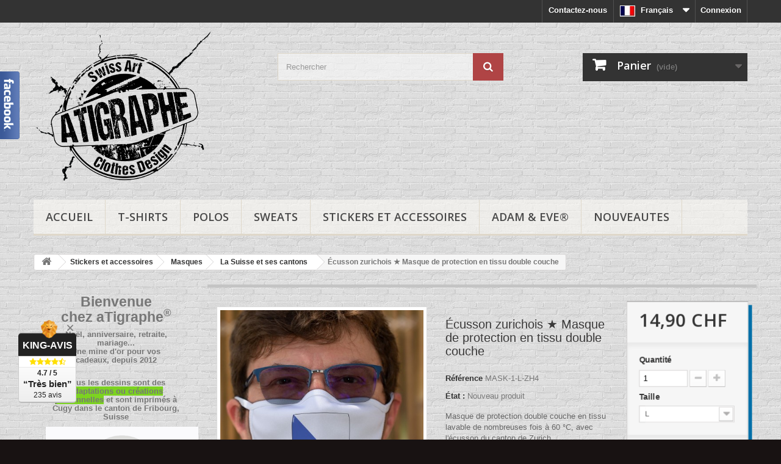

--- FILE ---
content_type: text/html; charset=utf-8
request_url: https://www.apprentiphotographe.ch/shop/fr/masques-de-protection-la-suisse-et-ses-cantons/2273-ecusson-zurichois-masque-de-protection-en-tissu-double-couche.html
body_size: 43814
content:
<!DOCTYPE HTML>
<!--[if lt IE 7]> <html class="no-js lt-ie9 lt-ie8 lt-ie7" lang="fr"><![endif]-->
<!--[if IE 7]><html class="no-js lt-ie9 lt-ie8 ie7" lang="fr"><![endif]-->
<!--[if IE 8]><html class="no-js lt-ie9 ie8" lang="fr"><![endif]-->
<!--[if gt IE 8]> <html class="no-js ie9" lang="fr"><![endif]-->
<html lang="fr">
	<head>
		<meta charset="utf-8" />
		<title>Écusson zurichois ★ Masque de protection en tissu double couche</title>
					<meta name="description" content="Masque de protection double couche en tissu lavable de nombreuses fois à 60 °C, avec l&#039;écusson du canton de Zurich" />
						<meta name="generator" content="PrestaShop" />
		<meta name="robots" content="index,follow" />
		<meta name="viewport" content="width=device-width, minimum-scale=0.25, maximum-scale=1.6, initial-scale=1.0" />
		<meta name="apple-mobile-web-app-capable" content="yes" />
		<link rel="icon" type="image/vnd.microsoft.icon" href="/shop/img/favicon.jpg?1702031696" />
		<link rel="shortcut icon" type="image/x-icon" href="/shop/img/favicon.jpg?1702031696" />
														<link rel="stylesheet" href="/shop/themes/default-bootstrap_enf2/css/global.css" type="text/css" media="all" />
																<link rel="stylesheet" href="/shop/themes/default-bootstrap_enf2/css/autoload/highdpi.css" type="text/css" media="all" />
																<link rel="stylesheet" href="/shop/themes/default-bootstrap_enf2/css/autoload/responsive-tables.css" type="text/css" media="all" />
																<link rel="stylesheet" href="/shop/themes/default-bootstrap_enf2/css/autoload/uniform.default.css" type="text/css" media="all" />
																<link rel="stylesheet" href="/shop/js/jquery/plugins/fancybox/jquery.fancybox.css" type="text/css" media="all" />
																<link rel="stylesheet" href="/shop/themes/default-bootstrap_enf2/css/product.css" type="text/css" media="all" />
																<link rel="stylesheet" href="/shop/themes/default-bootstrap_enf2/css/print.css" type="text/css" media="print" />
																<link rel="stylesheet" href="/shop/js/jquery/plugins/bxslider/jquery.bxslider.css" type="text/css" media="all" />
																<link rel="stylesheet" href="/shop/themes/default-bootstrap_enf2/css/modules/blockbestsellers/blockbestsellers.css" type="text/css" media="all" />
																<link rel="stylesheet" href="/shop/themes/default-bootstrap_enf2/css/modules/blockcart/blockcart.css" type="text/css" media="all" />
																<link rel="stylesheet" href="/shop/themes/default-bootstrap_enf2/css/modules/blockcategories/blockcategories.css" type="text/css" media="all" />
																<link rel="stylesheet" href="/shop/themes/default-bootstrap_enf2/css/modules/blockcurrencies/blockcurrencies.css" type="text/css" media="all" />
																<link rel="stylesheet" href="/shop/themes/default-bootstrap_enf2/css/modules/blocklanguages/blocklanguages.css" type="text/css" media="all" />
																<link rel="stylesheet" href="/shop/themes/default-bootstrap_enf2/css/modules/blockcontact/blockcontact.css" type="text/css" media="all" />
																<link rel="stylesheet" href="/shop/themes/default-bootstrap_enf2/css/modules/blockmyaccountfooter/blockmyaccount.css" type="text/css" media="all" />
																<link rel="stylesheet" href="/shop/themes/default-bootstrap_enf2/css/modules/blocknewproducts/blocknewproducts.css" type="text/css" media="all" />
																<link rel="stylesheet" href="/shop/themes/default-bootstrap_enf2/css/modules/blocknewsletter/blocknewsletter.css" type="text/css" media="all" />
																<link rel="stylesheet" href="/shop/themes/default-bootstrap_enf2/css/modules/blocksearch/blocksearch.css" type="text/css" media="all" />
																<link rel="stylesheet" href="/shop/js/jquery/plugins/autocomplete/jquery.autocomplete.css" type="text/css" media="all" />
																<link rel="stylesheet" href="/shop/themes/default-bootstrap_enf2/css/product_list.css" type="text/css" media="all" />
																<link rel="stylesheet" href="/shop/themes/default-bootstrap_enf2/css/modules/blockspecials/blockspecials.css" type="text/css" media="all" />
																<link rel="stylesheet" href="/shop/themes/default-bootstrap_enf2/css/modules/blocktags/blocktags.css" type="text/css" media="all" />
																<link rel="stylesheet" href="/shop/themes/default-bootstrap_enf2/css/modules/blockuserinfo/blockuserinfo.css" type="text/css" media="all" />
																<link rel="stylesheet" href="/shop/themes/default-bootstrap_enf2/css/modules/blockviewed/blockviewed.css" type="text/css" media="all" />
																<link rel="stylesheet" href="/shop/themes/default-bootstrap_enf2/css/modules/homefeatured/homefeatured.css" type="text/css" media="all" />
																<link rel="stylesheet" href="/shop/modules/themeconfigurator/css/hooks.css" type="text/css" media="all" />
																<link rel="stylesheet" href="/shop/modules/themeconfigurator/css/theme5.css" type="text/css" media="all" />
																<link rel="stylesheet" href="/shop/themes/default-bootstrap_enf2/css/modules/blockwishlist/blockwishlist.css" type="text/css" media="all" />
																<link rel="stylesheet" href="/shop/themes/default-bootstrap_enf2/css/modules/blocktopmenu/css/blocktopmenu.css" type="text/css" media="all" />
																<link rel="stylesheet" href="/shop/themes/default-bootstrap_enf2/css/modules/blocktopmenu/css/superfish-modified.css" type="text/css" media="all" />
																<link rel="stylesheet" href="/shop/modules/paypal/views/css/paypal.css" type="text/css" media="all" />
																<link rel="stylesheet" href="/shop/themes/default-bootstrap_enf2/css/modules/mailalerts/mailalerts.css" type="text/css" media="all" />
																<link rel="stylesheet" href="/shop/modules/megablock/css/megablock.css" type="text/css" media="all" />
																<link rel="stylesheet" href="/shop/modules/toinone/views/css/widgets.css" type="text/css" media="all" />
																<link rel="stylesheet" href="/shop/modules/toinone/views/css/referrals.css" type="text/css" media="all" />
																<link rel="stylesheet" href="/shop/modules/toinone/views/css/font-awesome.min.css" type="text/css" media="all" />
																<link rel="stylesheet" href="/shop/modules/toinone/views/css/toinone.css" type="text/css" media="all" />
																<link rel="stylesheet" href="/shop/modules/toinone/views/css/blocks-toinone.css" type="text/css" media="all" />
																<link rel="stylesheet" href="/shop/modules/scrolltop/scrolltop.css" type="text/css" media="all" />
																<link rel="stylesheet" href="/shop/modules/producttabs/views/css/producttabs.css" type="text/css" media="all" />
																<link rel="stylesheet" href="/shop/modules/kingavis/views/css/styles_1.6.css" type="text/css" media="all" />
																<link rel="stylesheet" href="/shop/modules/groupinc/views/css/front.css" type="text/css" media="all" />
																<link rel="stylesheet" href="/shop/modules/whatsappchat/views/css/whatsapp.css" type="text/css" media="all" />
																<link rel="stylesheet" href="/shop/modules/whatsappchat/views/css/jBox.min.css" type="text/css" media="all" />
														<script type="text/javascript">
var CUSTOMIZE_TEXTFIELD = 1;
var FancyboxI18nClose = 'Fermer';
var FancyboxI18nNext = 'Suivant';
var FancyboxI18nPrev = 'Pr&eacute;c&eacute;dent';
var PS_CATALOG_MODE = false;
var added_to_wishlist = 'Le produit a été ajouté à votre liste.';
var ajax_allowed = true;
var ajaxsearch = true;
var allowBuyWhenOutOfStock = false;
var attribute_anchor_separator = '-';
var attributesCombinations = [{"id_attribute":"57","id_attribute_group":"9","attribute":"l","group":"taille_t_shirt"},{"id_attribute":"56","id_attribute_group":"9","attribute":"m","group":"taille_t_shirt"}];
var availableLaterValue = '';
var availableNowValue = '';
var baseDir = 'https://www.apprentiphotographe.ch/shop/';
var baseUri = 'https://www.apprentiphotographe.ch/shop/';
var blocksearch_type = 'top';
var combinationImages = {"53610":[{"id_image":"9097","id_product_attribute":"53610","legend":"\u00c9cusson zurichois \u2605 Masque de protection en tissu double couche"}],"53611":[{"id_image":"9098","id_product_attribute":"53611","legend":"\u00c9cusson zurichois \u2605 Masque de protection en tissu double couche"}]};
var combinations = {"53611":{"attributes_values":{"9":"M"},"attributes":[56],"price":0,"specific_price":false,"price_modified":14.9,"ecotax":0,"weight":0,"quantity":19,"reference":"MASK-1-M-ZH4","unit_impact":0,"minimal_quantity":"1","date_formatted":"","available_date":"","id_image":9098,"list":"'56'"},"53610":{"attributes_values":{"9":"L"},"attributes":[57],"price":0,"specific_price":false,"price_modified":14.9,"ecotax":0,"weight":0,"quantity":15,"reference":"MASK-1-L-ZH4","unit_impact":0,"minimal_quantity":"1","date_formatted":"","available_date":"","id_image":9097,"list":"'57'"}};
var combinationsFromController = {"53611":{"attributes_values":{"9":"M"},"attributes":[56],"price":0,"specific_price":false,"price_modified":14.9,"ecotax":0,"weight":0,"quantity":19,"reference":"MASK-1-M-ZH4","unit_impact":0,"minimal_quantity":"1","date_formatted":"","available_date":"","id_image":9098,"list":"'56'"},"53610":{"attributes_values":{"9":"L"},"attributes":[57],"price":0,"specific_price":false,"price_modified":14.9,"ecotax":0,"weight":0,"quantity":15,"reference":"MASK-1-L-ZH4","unit_impact":0,"minimal_quantity":"1","date_formatted":"","available_date":"","id_image":9097,"list":"'57'"}};
var contentOnly = false;
var currency = {"id":4,"name":"Franc Suisse ","iso_code":"CHF","iso_code_num":"756","sign":"CHF","blank":"1","conversion_rate":"1.000000","deleted":"0","format":"2","decimals":"1","active":"1","prefix":"","suffix":" CHF","id_shop_list":null,"force_id":false};
var currencyBlank = 1;
var currencyFormat = 2;
var currencyRate = 1;
var currencySign = 'CHF';
var currentDate = '2025-11-30 04:56:49';
var customerGroupWithoutTax = false;
var customizationFields = false;
var customizationId = null;
var customizationIdMessage = 'Personnalisation';
var default_eco_tax = 0;
var delete_txt = 'Supprimer';
var displayDiscountPrice = '0';
var displayList = true;
var displayPrice = 0;
var doesntExist = 'Ce produit n\'existe pas dans cette déclinaison. Vous pouvez néanmoins en sélectionner une autre.';
var doesntExistNoMore = 'Ce produit n\'est plus en stock';
var doesntExistNoMoreBut = 'avec ces options mais reste disponible avec d\'autres options';
var ecotaxTax_rate = 0;
var fieldRequired = 'Veuillez remplir tous les champs, puis enregistrer votre personnalisation';
var freeProductTranslation = 'Offert !';
var freeShippingTranslation = 'Livraison gratuite !';
var generated_date = 1764475006;
var groupReduction = 0;
var hasDeliveryAddress = false;
var highDPI = false;
var idDefaultImage = 9097;
var id_lang = 2;
var id_product = 2273;
var img_dir = 'https://www.apprentiphotographe.ch/shop/themes/default-bootstrap_enf2/img/';
var img_prod_dir = 'https://www.apprentiphotographe.ch/shop/img/p/';
var img_ps_dir = 'https://www.apprentiphotographe.ch/shop/img/';
var instantsearch = true;
var isGuest = 0;
var isLogged = 0;
var isMobile = false;
var jqZoomEnabled = false;
var loggin_required = 'Vous devez être connecté pour gérer votre liste d\'envies.';
var mailalerts_already = 'Vous avez déjà une alerte pour ce produit';
var mailalerts_invalid = 'Votre adresse e-mail est invalide';
var mailalerts_placeholder = 'votre@email.com';
var mailalerts_registered = 'Demande de notification enregistrée';
var mailalerts_url_add = 'https://www.apprentiphotographe.ch/shop/fr/module/mailalerts/actions?process=add';
var mailalerts_url_check = 'https://www.apprentiphotographe.ch/shop/fr/module/mailalerts/actions?process=check';
var maxQuantityToAllowDisplayOfLastQuantityMessage = 6;
var minimalQuantity = 1;
var mywishlist_url = 'https://www.apprentiphotographe.ch/shop/fr/module/blockwishlist/mywishlist';
var noTaxForThisProduct = true;
var oosHookJsCodeFunctions = [];
var page_name = 'product';
var placeholder_blocknewsletter = 'Saisissez votre adresse e-mail';
var priceDisplayMethod = 0;
var priceDisplayPrecision = 2;
var productAvailableForOrder = true;
var productBasePriceTaxExcl = 14.9;
var productBasePriceTaxExcluded = 14.9;
var productBasePriceTaxIncl = 14.9;
var productHasAttributes = true;
var productPrice = 14.9;
var productPriceTaxExcluded = 14.9;
var productPriceTaxIncluded = 14.9;
var productPriceWithoutReduction = 14.9;
var productReference = 'MASK-1-L-ZH4';
var productShowPrice = true;
var productUnitPriceRatio = 0;
var product_fileButtonHtml = 'Ajouter';
var product_fileDefaultHtml = 'Aucun fichier sélectionné';
var product_specific_price = [];
var quantitiesDisplayAllowed = false;
var quantityAvailable = 0;
var quickView = true;
var reduction_percent = 0;
var reduction_price = 0;
var removingLinkText = 'supprimer cet article du panier';
var roundMode = 2;
var search_url = 'https://www.apprentiphotographe.ch/shop/fr/recherche';
var specific_currency = false;
var specific_price = 0;
var static_token = '75e902cf89e0d1ea3b591fda6f2424c7';
var stock_management = 1;
var taxRate = 0;
var toBeDetermined = 'À définir';
var token = '75e902cf89e0d1ea3b591fda6f2424c7';
var upToTxt = 'Jusqu\'à';
var uploading_in_progress = 'Envoi en cours, veuillez patienter...';
var usingSecureMode = true;
var wishlistProductsIds = false;
</script>

						<script type="text/javascript" src="/shop/js/jquery/jquery-1.11.0.min.js"></script>
						<script type="text/javascript" src="/shop/js/jquery/jquery-migrate-1.2.1.min.js"></script>
						<script type="text/javascript" src="/shop/js/jquery/plugins/jquery.easing.js"></script>
						<script type="text/javascript" src="/shop/js/tools.js"></script>
						<script type="text/javascript" src="/shop/themes/default-bootstrap_enf2/js/global.js"></script>
						<script type="text/javascript" src="/shop/themes/default-bootstrap_enf2/js/autoload/10-bootstrap.min.js"></script>
						<script type="text/javascript" src="/shop/themes/default-bootstrap_enf2/js/autoload/15-jquery.total-storage.min.js"></script>
						<script type="text/javascript" src="/shop/themes/default-bootstrap_enf2/js/autoload/15-jquery.uniform-modified.js"></script>
						<script type="text/javascript" src="/shop/js/jquery/plugins/fancybox/jquery.fancybox.js"></script>
						<script type="text/javascript" src="/shop/themes/default-bootstrap_enf2/js/products-comparison.js"></script>
						<script type="text/javascript" src="/shop/js/jquery/plugins/jquery.idTabs.js"></script>
						<script type="text/javascript" src="/shop/js/jquery/plugins/jquery.scrollTo.js"></script>
						<script type="text/javascript" src="/shop/js/jquery/plugins/jquery.serialScroll.js"></script>
						<script type="text/javascript" src="/shop/js/jquery/plugins/bxslider/jquery.bxslider.js"></script>
						<script type="text/javascript" src="/shop/themes/default-bootstrap_enf2/js/product.js"></script>
						<script type="text/javascript" src="/shop/themes/default-bootstrap_enf2/js/modules/blockcart/ajax-cart.js"></script>
						<script type="text/javascript" src="/shop/themes/default-bootstrap_enf2/js/tools/treeManagement.js"></script>
						<script type="text/javascript" src="/shop/themes/default-bootstrap_enf2/js/modules/blocknewsletter/blocknewsletter.js"></script>
						<script type="text/javascript" src="/shop/js/jquery/plugins/autocomplete/jquery.autocomplete.js"></script>
						<script type="text/javascript" src="/shop/themes/default-bootstrap_enf2/js/modules/blocksearch/blocksearch.js"></script>
						<script type="text/javascript" src="/shop/themes/default-bootstrap_enf2/js/modules/blockwishlist/js/ajax-wishlist.js"></script>
						<script type="text/javascript" src="/shop/themes/default-bootstrap_enf2/js/modules/blocktopmenu/js/hoverIntent.js"></script>
						<script type="text/javascript" src="/shop/themes/default-bootstrap_enf2/js/modules/blocktopmenu/js/superfish-modified.js"></script>
						<script type="text/javascript" src="/shop/themes/default-bootstrap_enf2/js/modules/blocktopmenu/js/blocktopmenu.js"></script>
						<script type="text/javascript" src="/shop/modules/ganalytics/views/js/GoogleAnalyticActionLib.js"></script>
						<script type="text/javascript" src="/shop/themes/default-bootstrap_enf2/js/modules/mailalerts/mailalerts.js"></script>
						<script type="text/javascript" src="/shop/modules/scrolltop/scrolltop.js"></script>
						<script type="text/javascript" src="https://king-avis.com/widgets/253-6d5e789ff858d9c42604aef28714ceccc161a34d.js"></script>
						<script type="text/javascript" src="/shop/modules/groupinc/views/js/cd.js"></script>
						<script type="text/javascript" src="/shop/modules/groupinc/views/js/gi_functions_front.js"></script>
						<script type="text/javascript" src="/shop/modules/statsdata/js/plugindetect.js"></script>
							
<link rel="alternate" type="application/rss+xml" title="Écusson zurichois ★ Masque de protection en tissu double couche" href="https://www.apprentiphotographe.ch/shop/modules/feeder/rss.php?id_category=121&amp;orderby=date_add&amp;orderway=desc" />
			<script type="text/javascript">
				(window.gaDevIds=window.gaDevIds||[]).push('d6YPbH');
				(function(i,s,o,g,r,a,m){i['GoogleAnalyticsObject']=r;i[r]=i[r]||function(){
				(i[r].q=i[r].q||[]).push(arguments)},i[r].l=1*new Date();a=s.createElement(o),
				m=s.getElementsByTagName(o)[0];a.async=1;a.src=g;m.parentNode.insertBefore(a,m)
				})(window,document,'script','//www.google-analytics.com/analytics.js','ga');
				ga('create', 'UA-21870085-1', 'auto');
				ga('require', 'ec');</script><script defer type="text/javascript">/*
 *
 *  2007-2024 PayPal
 *
 *  NOTICE OF LICENSE
 *
 *  This source file is subject to the Academic Free License (AFL 3.0)
 *  that is bundled with this package in the file LICENSE.txt.
 *  It is also available through the world-wide-web at this URL:
 *  http://opensource.org/licenses/afl-3.0.php
 *  If you did not receive a copy of the license and are unable to
 *  obtain it through the world-wide-web, please send an email
 *  to license@prestashop.com so we can send you a copy immediately.
 *
 *  DISCLAIMER
 *
 *  Do not edit or add to this file if you wish to upgrade PrestaShop to newer
 *  versions in the future. If you wish to customize PrestaShop for your
 *  needs please refer to http://www.prestashop.com for more information.
 *
 *  @author 2007-2024 PayPal
 *  @author 202 ecommerce <tech@202-ecommerce.com>
 *  @copyright PayPal
 *  @license http://opensource.org/licenses/osl-3.0.php Open Software License (OSL 3.0)
 *
 */


    

function updateFormDatas()
{
	var nb = $('#quantity_wanted').val();
	var id = $('#idCombination').val();

	$('.paypal_payment_form input[name=quantity]').val(nb);
	$('.paypal_payment_form input[name=id_p_attr]').val(id);
}
	
$(document).ready( function() {
    
		var baseDirPP = baseDir.replace('http:', 'https:');
		
	if($('#in_context_checkout_enabled').val() != 1)
	{
        $(document).on('click','#payment_paypal_express_checkout', function() {
			$('#paypal_payment_form_cart').submit();
			return false;
		});
	}


	var jquery_version = $.fn.jquery.split('.');
	if(jquery_version[0]>=1 && jquery_version[1] >= 7)
	{
		$('body').on('submit',".paypal_payment_form", function () {
			updateFormDatas();
		});
	}
	else {
		$('.paypal_payment_form').live('submit', function () {
			updateFormDatas();
		});
	}

	function displayExpressCheckoutShortcut() {
		var id_product = $('input[name="id_product"]').val();
		var id_product_attribute = $('input[name="id_product_attribute"]').val();
		$.ajax({
			type: "GET",
			url: baseDirPP+'/modules/paypal/express_checkout/ajax.php',
			data: { get_qty: "1", id_product: id_product, id_product_attribute: id_product_attribute },
			cache: false,
			success: function(result) {
				if (result == '1') {
					$('#container_express_checkout').slideDown();
				} else {
					$('#container_express_checkout').slideUp();
				}
				return true;
			}
		});
	}

	$('select[name^="group_"]').change(function () {
		setTimeout(function(){displayExpressCheckoutShortcut()}, 500);
	});

	$('.color_pick').click(function () {
		setTimeout(function(){displayExpressCheckoutShortcut()}, 500);
	});

    if($('body#product').length > 0) {
        setTimeout(function(){displayExpressCheckoutShortcut()}, 500);
    }
	
	
			

	var modulePath = 'modules/paypal';
	var subFolder = '/integral_evolution';

	var fullPath = baseDirPP + modulePath + subFolder;
	var confirmTimer = false;
		
	if ($('form[target="hss_iframe"]').length == 0) {
		if ($('select[name^="group_"]').length > 0)
			displayExpressCheckoutShortcut();
		return false;
	} else {
		checkOrder();
	}

	function checkOrder() {
		if(confirmTimer == false)
			confirmTimer = setInterval(getOrdersCount, 1000);
	}

	});


</script>

    <meta property="fb:app_id" content="273554463080906"/>
    <meta property="fb:admins" content="1611996029089359"/>
            <meta property="og:title" content="&Eacute;cusson zurichois &#9733; Masque de protection en tissu double couche"/>
        <meta property="og:description" content="Masque de protection double couche en tissu lavable de nombreuses fois &agrave; 60 &deg;C, avec l&#039;&eacute;cusson&nbsp;du canton de Zurich"/>
        <meta property="og:image" content="https://www.apprentiphotographe.ch/shop/9097-large_default/ecusson-zurichois-masque-de-protection-en-tissu-double-couche.jpg"/>
        <meta property="og:url" content="https://www.apprentiphotographe.ch/shop/fr/masques-de-protection-la-suisse-et-ses-cantons/2273-ecusson-zurichois-masque-de-protection-en-tissu-double-couche.html"/>
    <meta property="og:type" content="product"/>



    <script src="//platform.linkedin.com/in.js" type="text/javascript"></script>



<style type="text/css">

    

        
        
    .buttons-toinone, .buttons-toinone tr {border:none!important}
    .buttons-toinone td{vertical-align:bottom;width:20%;padding:0px!important;border:none!important}

    
    
    



    
    
        /* facebook widget */

        div#fblike-box.left_fb .belt {
            background: url(https://www.apprentiphotographe.ch/shop/modules/toinone/views/img/fb1-left.png);
        width: 33px;
        height: 111px;
        }

    table.toinone-widgets td.facebook-block{
            height: 111px;
        }

    

    

    #fblike-box {
            right: auto;
        }
    div#fblike-box.left_fb{
        left: -345px;
    }
    #fblike-box .outside{
            float: right;
        }

    /* facebook widget */
    
    
        





    
        








    
        



    
        


</style>






<script type="text/javascript">
    document.addEventListener("DOMContentLoaded", function(event) {
        $(document).ready(function() {



            
            
                        /* facebook widget */

                        $(".left_fb").hover(
                    function () {
                        $(this).stop().animate({left:'0px'}, 500);
                    },
                    function () {
                        $(this).stop().animate({left:'-345px'}, 500);

                    }
            );
            
            
            /* facebook widget */
            
            
                        





            
                        





            
                        





            
                        



        });
    });
</script>



    <div id="fb-root"></div>

    <script type="text/javascript"><!--
        //<![CDATA[
        document.addEventListener("DOMContentLoaded", function(event) {

            (function(d){
                var js, id = 'facebook-jssdk'; if (d.getElementById(id)) {return;}
                js = d.createElement('script'); js.id = id; js.async = true;
                js.src = "//connect.facebook.net/fr_FR/all.js#xfbml=1&appId=273554463080906";
                d.getElementsByTagName('head')[0].appendChild(js);
            }(document));

        });


        // ]]>
        --></script>










<style type="text/css">




</style>






<script type="text/javascript">



		 
		 


function amazonlogin(){
		  
		  		  	alert("Error: Please fill Amazon Client ID and Amazon Allowed Return URL in the module settings");
		  	
		 	return;
		 	
 }
 





document.addEventListener("DOMContentLoaded", function(event) {


$(document).ready(function() {


	    


	 var ph = '<div class="clear"></div><div class="wrap text-align-center toinone-connects ">'+
	 
	 
			
	 '<div class="auth-page-txt-before-logins">ou vous connecter avec :</div>'+
	 
			
	 
	 
	

                 

            
                
                    '<a  href="javascript:void(0)" ' +

                
                
                                            'onclick="javascript:popupWin = window.open(\'https://www.apprentiphotographe.ch/shop/index.php?fc=module&amp;module=toinone&amp;controller=spmlogin&amp;typelogin=facebook\', \'login\', \'location,width=600,height=600,top=0\'); popupWin.focus();"'+
                                            'title="Facebook" ' +

                                '>'+


                                    '<img src="https://www.apprentiphotographe.ch/shop/modules/toinone/views/img/facebook.png" class="img-top-custom" alt="Facebook"  />'+
                
                    '<\/a>&nbsp;'+
                
            



                 

            
                
                    '<a  href="javascript:void(0)" ' +

                
                
                                            'onclick="javascript:popupWin = window.open(\'https://www.apprentiphotographe.ch/shop/index.php?fc=module&amp;module=toinone&amp;controller=spmlogin&amp;typelogin=twitter\', \'login\', \'location,width=600,height=600,top=0\'); popupWin.focus();"'+
                                            'title="Twitter" ' +

                                '>'+


                                    '<img src="https://www.apprentiphotographe.ch/shop/modules/toinone/views/img/twitter.png" class="img-top-custom" alt="Twitter"  />'+
                
                    '<\/a>&nbsp;'+
                
            



                 

            



                 

            
                
                    '<a  href="javascript:void(0)" ' +

                
                
                                            'onclick="javascript:popupWin = window.open(\'https://www.apprentiphotographe.ch/shop/index.php?fc=module&amp;module=toinone&amp;controller=spmlogin&amp;typelogin=login&amp;p=google\', \'login\', \'location,width=600,height=600,top=0\'); popupWin.focus();"'+
                                            'title="Google" ' +

                                '>'+


                                    '<img src="https://www.apprentiphotographe.ch/shop/modules/toinone/views/img/google.png" class="img-top-custom" alt="Google"  />'+
                
                    '<\/a>&nbsp;'+
                
            



                 

            



                 

            



                 

            
                
                    '<a  href="javascript:void(0)" ' +

                
                
                                            'onclick="javascript:popupWin = window.open(\'https://www.apprentiphotographe.ch/shop/index.php?fc=module&amp;module=toinone&amp;controller=spmlogin&amp;typelogin=paypalconnect\', \'login\', \'location,width=600,height=600,top=0\'); popupWin.focus();"'+
                                            'title="Paypal" ' +

                                '>'+


                                    '<img src="https://www.apprentiphotographe.ch/shop/modules/toinone/views/img/paypal.png" class="img-top-custom" alt="Paypal"  />'+
                
                    '<\/a>&nbsp;'+
                
            



                 

            



                 

            
                
                    '<a  href="javascript:void(0)" ' +

                
                
                                            'onclick="javascript:popupWin = window.open(\'https://www.apprentiphotographe.ch/shop/index.php?fc=module&amp;module=toinone&amp;controller=spmlogin&amp;typelogin=microsoft\', \'login\', \'location,width=600,height=600,top=0\'); popupWin.focus();"'+
                                            'title="Microsoft" ' +

                                '>'+


                                    '<img src="https://www.apprentiphotographe.ch/shop/modules/toinone/views/img/microsoft.png" class="img-top-custom" alt="Microsoft"  />'+
                
                    '<\/a>&nbsp;'+
                
            



                 

            



                 

            



                 

            



                 

            



                 

            



                 

            
                
                    '<a  href="javascript:void(0)" ' +

                
                
                                            'onclick="javascript:popupWin = window.open(\'https://www.apprentiphotographe.ch/shop/index.php?fc=module&amp;module=toinone&amp;controller=spmlogin&amp;typelogin=tumblr\', \'login\', \'location,width=600,height=600,top=0\'); popupWin.focus();"'+
                                            'title="Tumblr" ' +

                                '>'+


                                    '<img src="https://www.apprentiphotographe.ch/shop/modules/toinone/views/img/tumblr.png" class="img-top-custom" alt="Tumblr"  />'+
                
                    '<\/a>&nbsp;'+
                
            



                 

            



                 

            



                 

            



                 

            



                 

            



                 

            



                 

            



    

	 	 
	 '<div class="auth-page-txt-info-block">Vous pouvez utiliser n\'importe lequel des boutons de connexion ci-dessus pour créer automatiquement un compte sur notre boutique. N\'oubliez pas de CONTROLER la validité de votre adresse postale</div>'+
	 
	 	 
	 
	 
	 
	 
	 
	'<\/div>';

        	$('#login_form').parent('div').after(ph);
        





    
        

    var ph = '<div class="clear"></div><div class="wrap text-align-center toinone-connects margin-bottom-20">'+

            
                        
            '<div class="auth-page-txt-before-logins">ou vous connecter avec :</div>'+
            
                        


            

                        

            
            
            '<a  href="javascript:void(0)" ' +

            
            
                        'onclick="javascript:popupWin = window.open(\'https://www.apprentiphotographe.ch/shop/index.php?fc=module&amp;module=toinone&amp;controller=spmlogin&amp;typelogin=facebook\', \'login\', \'location,width=600,height=600,top=0\'); popupWin.focus();"'+
                        'title="Facebook" ' +

                        '>'+


                        '<img src="https://www.apprentiphotographe.ch/shop/modules/toinone/views/img/facebook.png" class="img-top-custom" alt="Facebook"  />'+
            
            '<\/a>&nbsp;'+
            
            



                        

            
            
            '<a  href="javascript:void(0)" ' +

            
            
                        'onclick="javascript:popupWin = window.open(\'https://www.apprentiphotographe.ch/shop/index.php?fc=module&amp;module=toinone&amp;controller=spmlogin&amp;typelogin=twitter\', \'login\', \'location,width=600,height=600,top=0\'); popupWin.focus();"'+
                        'title="Twitter" ' +

                        '>'+


                        '<img src="https://www.apprentiphotographe.ch/shop/modules/toinone/views/img/twitter.png" class="img-top-custom" alt="Twitter"  />'+
            
            '<\/a>&nbsp;'+
            
            



                        

            



                        

            
            
            '<a  href="javascript:void(0)" ' +

            
            
                        'onclick="javascript:popupWin = window.open(\'https://www.apprentiphotographe.ch/shop/index.php?fc=module&amp;module=toinone&amp;controller=spmlogin&amp;typelogin=login&amp;p=google\', \'login\', \'location,width=600,height=600,top=0\'); popupWin.focus();"'+
                        'title="Google" ' +

                        '>'+


                        '<img src="https://www.apprentiphotographe.ch/shop/modules/toinone/views/img/google.png" class="img-top-custom" alt="Google"  />'+
            
            '<\/a>&nbsp;'+
            
            



                        

            



                        

            



                        

            
            
            '<a  href="javascript:void(0)" ' +

            
            
                        'onclick="javascript:popupWin = window.open(\'https://www.apprentiphotographe.ch/shop/index.php?fc=module&amp;module=toinone&amp;controller=spmlogin&amp;typelogin=paypalconnect\', \'login\', \'location,width=600,height=600,top=0\'); popupWin.focus();"'+
                        'title="Paypal" ' +

                        '>'+


                        '<img src="https://www.apprentiphotographe.ch/shop/modules/toinone/views/img/paypal.png" class="img-top-custom" alt="Paypal"  />'+
            
            '<\/a>&nbsp;'+
            
            



                        

            



                        

            
            
            '<a  href="javascript:void(0)" ' +

            
            
                        'onclick="javascript:popupWin = window.open(\'https://www.apprentiphotographe.ch/shop/index.php?fc=module&amp;module=toinone&amp;controller=spmlogin&amp;typelogin=microsoft\', \'login\', \'location,width=600,height=600,top=0\'); popupWin.focus();"'+
                        'title="Microsoft" ' +

                        '>'+


                        '<img src="https://www.apprentiphotographe.ch/shop/modules/toinone/views/img/microsoft.png" class="img-top-custom" alt="Microsoft"  />'+
            
            '<\/a>&nbsp;'+
            
            



                        

            



                        

            



                        

            



                        

            



                        

            



                        

            
            
            '<a  href="javascript:void(0)" ' +

            
            
                        'onclick="javascript:popupWin = window.open(\'https://www.apprentiphotographe.ch/shop/index.php?fc=module&amp;module=toinone&amp;controller=spmlogin&amp;typelogin=tumblr\', \'login\', \'location,width=600,height=600,top=0\'); popupWin.focus();"'+
                        'title="Tumblr" ' +

                        '>'+


                        '<img src="https://www.apprentiphotographe.ch/shop/modules/toinone/views/img/tumblr.png" class="img-top-custom" alt="Tumblr"  />'+
            
            '<\/a>&nbsp;'+
            
            



                        

            



                        

            



                        

            



                        

            



                        

            



                        

            



                        

            



            

                        
            '<div class="auth-page-txt-info-block">Vous pouvez utiliser n\'importe lequel des boutons de connexion ci-dessus pour créer automatiquement un compte sur notre boutique. N\'oubliez pas de CONTROLER la validité de votre adresse postale</div>'+
            
            
            




            '<\/div>';

        $('#login_form').parent('div').parent().prepend(ph);
    

    


    
	    
	    
	
	
    });


});




		

	

</script>







<!--  for create vouchers by SPM  -->




    <script type="text/javascript" src="https://connect.facebook.net/fr_FR/all.js#xfbml=1&amp;appId=273554463080906"></script>







<script type="text/javascript">


        

    
    function doLinkedIn(response)
    {
        addRemoveDiscount('linkedin');
    }

    


    function addRemoveDiscount(data_type){
        $('#facebook-fan-coupon-block').css('opacity',0.5);
                $.ajax({
            type: 'POST',
            url: baseDir+'modules/toinone/process.php',
            async: true,
            //cache: false,
            data: 'type='+data_type+'&id_product=2273',
            success: function(data)
            {
                $('#facebook-fan-coupon-block').css('opacity',1);
                if(data.length==0) return;
                if ($('div#fb-con-wrapper').length == 0)
                {
                    conwrapper = '<div id="fb-con-wrapper" class="'+data_type+'_block"><\/div>';
                    $('body').append(conwrapper);
                }

                if ($('div#fb-con').length == 0)
                {
                    condom = '<div id="fb-con"><\/div>';
                    $('body').append(condom);
                }

                $('div#fb-con').fadeIn(function(){

                    $(this).css('filter', 'alpha(opacity=70)');
                    $(this).bind('click dblclick', function(){
                        $('div#fb-con-wrapper').remove();
                        $(this).fadeOut();
                        window.location.reload();
                    });
                });

                //$('div#fb-con-wrapper').html(data).fadeIn();
                $('div#fb-con-wrapper').html('<a id="button-close" style="display: inline;"><\/a>'+data).fadeIn();

                $("a#button-close").click(function() {
                    $('div#fb-con-wrapper').hide();
                    $('div#fb-con').fadeOut();
                    window.location.reload();
                });

            }

        });

    }



</script>



<!--  for create vouchers by SPM --><script type="text/javascript">
						var checkCaptchaUrl ="/shop/modules/eicaptcha/eicaptcha-ajax.php";
						var RecaptachKey = "6Ld4ESkUAAAAAIa0BYSaCenlxBFbGqiUU5OFUEAH";
						var RecaptchaTheme = "light";
					</script>
					<script src="https://www.google.com/recaptcha/api.js?onload=onloadCallback&render=explicit&hl=" async defer></script>
					<script type="text/javascript" src="/shop/modules/eicaptcha//views/js/eicaptcha-modules.js"></script><!-- International Targeting -->
			<link rel="alternate" hreflang="en" href="https://www.apprentiphotographe.ch/shop/en/clothes-masks-switzerland-and-cantons/2273-zurich-coat-of-arms-cotton-mask.html" />
			<link rel="alternate" hreflang="fr" href="https://www.apprentiphotographe.ch/shop/fr/masques-de-protection-la-suisse-et-ses-cantons/2273-ecusson-zurichois-masque-de-protection-en-tissu-double-couche.html" />
			<link rel="alternate" hreflang="de" href="https://www.apprentiphotographe.ch/shop/de/schutzmasken-schweiz-und-kantone/2273-zuercher-wappenschild-baumwollmaske.html" />
			<link rel="alternate" hreflang="it" href="https://www.apprentiphotographe.ch/shop/it/maschere-protettive-svizzera-e-cantoni/2273-stemma-di-zurigo-maschera-di-cotone.html" />
	<!-- /International Targeting -->
		<link rel="stylesheet" href="//fonts.googleapis.com/css?family=Open+Sans:300,600&amp;subset=latin,latin-ext" type="text/css" media="all" />
		<!--[if IE 8]>
		<script src="https://oss.maxcdn.com/libs/html5shiv/3.7.0/html5shiv.js"></script>
		<script src="https://oss.maxcdn.com/libs/respond.js/1.3.0/respond.min.js"></script>
		<![endif]-->
	</head>
	<body id="product" class="product product-2273 product-ecusson-zurichois-masque-de-protection-en-tissu-double-couche category-121 category-masques-de-protection-la-suisse-et-ses-cantons show-left-column hide-right-column lang_fr">
					<div id="page">
			<div class="header-container">
				<header id="header">
																										<div class="nav">
							<div class="container">
								<div class="row">
									<nav><!-- Block user information module NAV  -->
<div class="header_user_info">
			<a class="login" href="https://www.apprentiphotographe.ch/shop/fr/mon-compte" rel="nofollow" title="Identifiez-vous">
			Connexion
		</a>
	</div>
<!-- /Block usmodule NAV -->
<!-- Block currencies module -->
<!-- /Block currencies module -->
<!-- Block languages module -->
	<div id="languages-block-top" class="languages-block">
														<div class="current">
 <!-- Flag image --> 
 <img class="imgLanguages" src="https://www.apprentiphotographe.ch/shop/img/l/2.jpg" alt="fr" width="25" height="18" />
 <!-- /Flag image -->
					<span>Français</span>
				</div>
																	<ul id="first-languages" class="languages-block_ul toogle_content">
							<li >
																				<a href="https://www.apprentiphotographe.ch/shop/en/clothes-masks-switzerland-and-cantons/2273-zurich-coat-of-arms-cotton-mask.html" title="English (English)" rel="alternate" hreflang="en">
													 <!-- Flag image --> 
 <img class="imgLanguages" src="https://www.apprentiphotographe.ch/shop/img/l/1.jpg" alt="en" width="25" height="13" />
 <!-- /Flag image -->

						<span>English</span>
									</a>
								</li>
							<li class="selected">
								 <!-- Flag image --> 
 <img class="imgLanguages" src="https://www.apprentiphotographe.ch/shop/img/l/2.jpg" alt="fr" width="25" height="13" />
 <!-- /Flag image -->

						<span>Français</span>
								</li>
							<li >
																				<a href="https://www.apprentiphotographe.ch/shop/de/schutzmasken-schweiz-und-kantone/2273-zuercher-wappenschild-baumwollmaske.html" title="Deutsch (German)" rel="alternate" hreflang="de">
													 <!-- Flag image --> 
 <img class="imgLanguages" src="https://www.apprentiphotographe.ch/shop/img/l/4.jpg" alt="de" width="25" height="13" />
 <!-- /Flag image -->

						<span>Deutsch</span>
									</a>
								</li>
							<li >
																				<a href="https://www.apprentiphotographe.ch/shop/it/maschere-protettive-svizzera-e-cantoni/2273-stemma-di-zurigo-maschera-di-cotone.html" title="Italiano (Italian)" rel="alternate" hreflang="it">
													 <!-- Flag image --> 
 <img class="imgLanguages" src="https://www.apprentiphotographe.ch/shop/img/l/5.jpg" alt="it" width="25" height="13" />
 <!-- /Flag image -->

						<span>Italiano</span>
									</a>
								</li>
					</ul>
	</div>
<!-- /Block languages module -->
<div id="contact-link" >
	<a href="https://www.apprentiphotographe.ch/shop/fr/contactez-nous" title="Contactez-nous">Contactez-nous</a>
</div>
</nav>
								</div>
							</div>
						</div>
										<div>
						<div class="container">
							<div class="row">
								<div id="header_logo">
									<a href="https://www.apprentiphotographe.ch/shop/" title="Le shop de aTigraphe® - apprentiphotographe.ch">
										<img class="logo img-responsive" src="https://www.apprentiphotographe.ch/shop/img/le-shop-d-apprentiphotographech-logo-1435063196.jpg" alt="Le shop de aTigraphe® - apprentiphotographe.ch" width="290" height="250"/>
									</a>
								</div>
								<!-- Block search module TOP -->
<div id="search_block_top" class="col-sm-4 clearfix">
	<form id="searchbox" method="get" action="//www.apprentiphotographe.ch/shop/fr/recherche" >
		<input type="hidden" name="controller" value="search" />
		<input type="hidden" name="orderby" value="position" />
		<input type="hidden" name="orderway" value="desc" />
		<input class="search_query form-control" type="text" id="search_query_top" name="search_query" placeholder="Rechercher" value="" />
		<button type="submit" name="submit_search" class="btn btn-default button-search">
			<span>Rechercher</span>
		</button>
	</form>
</div>
<!-- /Block search module TOP --><!-- MODULE Block cart -->
<div class="col-sm-4 clearfix">
	<div class="shopping_cart">
		<a href="https://www.apprentiphotographe.ch/shop/fr/commande-rapide" title="Voir mon panier" rel="nofollow">
			<b>Panier</b>
			<span class="ajax_cart_quantity unvisible">0</span>
			<span class="ajax_cart_product_txt unvisible">Produit</span>
			<span class="ajax_cart_product_txt_s unvisible">Produits</span>
			<span class="ajax_cart_total unvisible">
							</span>
			<span class="ajax_cart_no_product">(vide)</span>
					</a>
					<div class="cart_block block exclusive">
				<div class="block_content">
					<!-- block list of products -->
					<div class="cart_block_list">
												<p class="cart_block_no_products">
							Aucun produit
						</p>
																		<div class="cart-prices">
							<div class="cart-prices-line first-line">
								<span class="price cart_block_shipping_cost ajax_cart_shipping_cost unvisible">
																			 À définir																	</span>
								<span class="unvisible">
									Livraison
								</span>
							</div>
																					<div class="cart-prices-line last-line">
								<span class="price cart_block_total ajax_block_cart_total">0,00 CHF</span>
								<span>Total</span>
							</div>
													</div>
						<p class="cart-buttons">
							<a id="button_order_cart" class="btn btn-default button button-small" href="https://www.apprentiphotographe.ch/shop/fr/commande-rapide" title="Commander" rel="nofollow">
								<span>
									Commander<i class="icon-chevron-right right"></i>
								</span>
							</a>
						</p>
					</div>
				</div>
			</div><!-- .cart_block -->
			</div>
</div>

	<div id="layer_cart">
		<div class="clearfix">
			<div class="layer_cart_product col-xs-12 col-md-6">
				<span class="cross" title="Fermer la fenêtre"></span>
				<span class="title">
					<i class="icon-check"></i>Produit ajouté au panier avec succès
				</span>
				<div class="product-image-container layer_cart_img">
				</div>
				<div class="layer_cart_product_info">
					<span id="layer_cart_product_title" class="product-name"></span>
					<span id="layer_cart_product_attributes"></span>
					<div>
						<strong class="dark">Quantité</strong>
						<span id="layer_cart_product_quantity"></span>
					</div>
					<div>
						<strong class="dark">Total</strong>
						<span id="layer_cart_product_price"></span>
					</div>
				</div>
			</div>
			<div class="layer_cart_cart col-xs-12 col-md-6">
				<span class="title">
					<!-- Plural Case [both cases are needed because page may be updated in Javascript] -->
					<span class="ajax_cart_product_txt_s  unvisible">
						Il y a <span class="ajax_cart_quantity">0</span> produits dans votre panier.
					</span>
					<!-- Singular Case [both cases are needed because page may be updated in Javascript] -->
					<span class="ajax_cart_product_txt ">
						Il y a 1 produit dans votre panier.
					</span>
				</span>
				<div class="layer_cart_row">
					<strong class="dark">
						Total produits
											</strong>
					<span class="ajax_block_products_total">
											</span>
				</div>

								<div class="layer_cart_row">
					<strong class="dark unvisible">
						Frais de port&nbsp;					</strong>
					<span class="ajax_cart_shipping_cost unvisible">
													 À définir											</span>
				</div>
								<div class="layer_cart_row">
					<strong class="dark">
						Total
											</strong>
					<span class="ajax_block_cart_total">
											</span>
				</div>
				<div class="button-container">
					<span class="continue btn btn-default button exclusive-medium" title="Continuer mes achats">
						<span>
							<i class="icon-chevron-left left"></i>Continuer mes achats
						</span>
					</span>
					<a class="btn btn-default button button-medium"	href="https://www.apprentiphotographe.ch/shop/fr/commande-rapide" title="Commander" rel="nofollow">
						<span>
							Commander<i class="icon-chevron-right right"></i>
						</span>
					</a>
				</div>
			</div>
		</div>
		<div class="crossseling"></div>
	</div> <!-- #layer_cart -->
	<div class="layer_cart_overlay"></div>

<!-- /MODULE Block cart -->
	<!-- Menu -->
	<div id="block_top_menu" class="sf-contener clearfix col-lg-12">
		<div class="cat-title">Menu</div>
		<ul class="sf-menu clearfix menu-content">
			<li><a href="https://www.apprentiphotographe.ch/shop/fr/" title="Accueil">Accueil</a><ul><li><a href="https://www.apprentiphotographe.ch/shop/fr/14-t-shirts-mode-femme-homme-enfant" title="T-Shirts">T-Shirts</a><ul><li><a href="https://www.apprentiphotographe.ch/shop/fr/25-t-shirts-mode-homme" title="Homme">Homme</a><ul><li><a href="https://www.apprentiphotographe.ch/shop/fr/33-t-shirts-mode-homme-special-equipes-nationales-de-football" title="Football">Football</a></li><li><a href="https://www.apprentiphotographe.ch/shop/fr/42-t-shirts-cantons-suisses" title="Cantons suisses">Cantons suisses</a><ul><li><a href="https://www.apprentiphotographe.ch/shop/fr/43-t-shirt-mode-homme-canton-fribourg" title="Fribourg">Fribourg</a></li><li><a href="https://www.apprentiphotographe.ch/shop/fr/59-t-shirts-valaisans-pour-femme-ou-homme" title="Valais">Valais</a></li><li><a href="https://www.apprentiphotographe.ch/shop/fr/60-t-shirts-genevois-pour-femme-ou-homme" title="Genève">Genève</a></li><li><a href="https://www.apprentiphotographe.ch/shop/fr/75-t-shirts-jurassien-canton-et-villes-du-jura-pour-homme" title="Jura">Jura</a></li><li><a href="https://www.apprentiphotographe.ch/shop/fr/76-t-shirts-homme-ou-femme-sur-le-canton-de-vaud" title="Vaud">Vaud</a></li><li><a href="https://www.apprentiphotographe.ch/shop/fr/94-t-shirts-neuchatelois-pour-homme" title="Neuchâtel">Neuchâtel</a></li></ul></li><li><a href="https://www.apprentiphotographe.ch/shop/fr/29-t-shirts-humoristiques-mode-homme" title="Humour">Humour</a><ul><li><a href="https://www.apprentiphotographe.ch/shop/fr/100-t-shirts-humoristiques-mode-homme-vintage" title="Vintage">Vintage</a></li><li><a href="https://www.apprentiphotographe.ch/shop/fr/46-emoji-alien-smiley-emoticones-t-shirts-homme-humoristiques" title="Émoji - Alien Smiley - émoticônes">Émoji - Alien Smiley - émoticônes</a></li><li><a href="https://www.apprentiphotographe.ch/shop/fr/101-t-shirts-mode-homme-citations-humoristiques" title="Citations">Citations</a></li><li><a href="https://www.apprentiphotographe.ch/shop/fr/45-t-shirts-humoristiques-inside" title="Inside">Inside</a></li><li><a href="https://www.apprentiphotographe.ch/shop/fr/110-t-shirt-humoristique-homme-la-barbe-hipster-style" title="La Barbe">La Barbe</a></li><li><a href="https://www.apprentiphotographe.ch/shop/fr/113-t-shirts-humoristiques-papa" title="Papa">Papa</a></li><li><a href="https://www.apprentiphotographe.ch/shop/fr/112-t-shirts-humoristiques-pour-homme-inclassables" title="Inclassables">Inclassables</a></li></ul></li><li><a href="https://www.apprentiphotographe.ch/shop/fr/38-t-shirts-unisex-signes-astrologiques" title="Signes astrologiques">Signes astrologiques</a></li><li><a href="https://www.apprentiphotographe.ch/shop/fr/28-aviation" title="Aviation">Aviation</a></li><li><a href="https://www.apprentiphotographe.ch/shop/fr/99-t-shirts-mode-homme-france-villes-et-departements" title="France, Villes et départements">France, Villes et départements</a></li></ul></li><li><a href="https://www.apprentiphotographe.ch/shop/fr/26-t-shirts-et-debardeurs-mode-femme" title="Femme">Femme</a><ul><li><a href="https://www.apprentiphotographe.ch/shop/fr/49-t-shirt-mode-femme-i-am" title="I am">I am</a></li><li><a href="https://www.apprentiphotographe.ch/shop/fr/80-t-shirts-dame-fiere-d-etre" title="Fière d'être...">Fière d'être...</a></li><li><a href="https://www.apprentiphotographe.ch/shop/fr/35-t-shirt-mode-dame-coeurs-et-amours" title="Coeurs et amours">Coeurs et amours</a></li><li><a href="https://www.apprentiphotographe.ch/shop/fr/36-tshirt-mode-dame-signes-astrologiques" title="Signes astrologiques">Signes astrologiques</a></li><li><a href="https://www.apprentiphotographe.ch/shop/fr/37-t-shirts-femme-qr-codes" title="QR-Codes">QR-Codes</a></li><li><a href="https://www.apprentiphotographe.ch/shop/fr/52-t-shirts-football-dame" title="Football">Football</a></li><li><a href="https://www.apprentiphotographe.ch/shop/fr/66-t-shirts-humoristiques-feminins" title="Humour">Humour</a><ul><li><a href="https://www.apprentiphotographe.ch/shop/fr/102-t-shirts-humoristiques-mode-femme-vintage" title="Vintage">Vintage</a></li><li><a href="https://www.apprentiphotographe.ch/shop/fr/103-t-shirts-mode-dame-citations-humoristiques" title="Citations">Citations</a></li><li><a href="https://www.apprentiphotographe.ch/shop/fr/78-t-shirts-dames-vaches-humoristiques" title="Vaches">Vaches</a></li><li><a href="https://www.apprentiphotographe.ch/shop/fr/47-t-shirts-humoristiques-inside-pour-dames" title="Inside">Inside</a></li><li><a href="https://www.apprentiphotographe.ch/shop/fr/131-t-shirts-humoristiques-etre-maman-ou-grand-maman" title="Maman">Maman</a></li></ul></li><li><a href="https://www.apprentiphotographe.ch/shop/fr/73-t-shirt-dame-tribal" title="Tribal">Tribal</a></li><li><a href="https://www.apprentiphotographe.ch/shop/fr/74-t-shirts-dame-villes-et-cantons-suisses" title="Suisse, Villes et cantons">Suisse, Villes et cantons</a><ul><li><a href="https://www.apprentiphotographe.ch/shop/fr/83-t-shirts-dame-canton-de-fribourg" title="Fribourg">Fribourg</a></li><li><a href="https://www.apprentiphotographe.ch/shop/fr/82-t-shirts-dame-canton-du-valais" title="Valais">Valais</a></li><li><a href="https://www.apprentiphotographe.ch/shop/fr/86-t-shirts-dame-canton-de-vaud" title="Vaud">Vaud</a></li><li><a href="https://www.apprentiphotographe.ch/shop/fr/87-t-shirts-dame-canton-de-geneve" title="Genève">Genève</a></li><li><a href="https://www.apprentiphotographe.ch/shop/fr/89-t-shirt-dame-canton-de-neuchatel" title="Neuchâtel">Neuchâtel</a></li><li><a href="https://www.apprentiphotographe.ch/shop/fr/90-t-shirts-bernois-dame" title="Berne">Berne</a></li><li><a href="https://www.apprentiphotographe.ch/shop/fr/97-t-shirts-mode-femme-canton-du-jura" title="Jura">Jura</a></li></ul></li><li><a href="https://www.apprentiphotographe.ch/shop/fr/77-t-shirts-femmes-villes-et-departements-francais" title="France, Villes et départements">France, Villes et départements</a></li></ul></li><li><a href="https://www.apprentiphotographe.ch/shop/fr/31-t-shirts-mode-pour-enfants-et-adolescents" title="Enfant et Ado">Enfant et Ado</a><ul><li><a href="https://www.apprentiphotographe.ch/shop/fr/48-t-shirts-humoristiques-alien-smiley-pour-enfants" title="Alien Smiley">Alien Smiley</a></li><li><a href="https://www.apprentiphotographe.ch/shop/fr/53-t-shirts-enfant-dragon" title="Dragons">Dragons</a></li><li><a href="https://www.apprentiphotographe.ch/shop/fr/51-t-shirts-enfants-football" title="Football">Football</a></li></ul></li></ul></li><li><a href="https://www.apprentiphotographe.ch/shop/fr/54-polo-femme-homme-enfant" title="Polos">Polos</a><ul><li><a href="https://www.apprentiphotographe.ch/shop/fr/55-polo-homme" title="Homme">Homme</a><ul><li><a href="https://www.apprentiphotographe.ch/shop/fr/57-polos-homme-football" title="Football">Football</a></li><li><a href="https://www.apprentiphotographe.ch/shop/fr/58-polos-homme-inside" title="Inside">Inside</a></li><li><a href="https://www.apprentiphotographe.ch/shop/fr/71-Polos-shirts-humoristiques-funs-pour-hommes" title="Humour">Humour</a></li><li><a href="https://www.apprentiphotographe.ch/shop/fr/84-polo-shirts-suisse-villes-et-cantons" title="Suisse, Villes et cantons">Suisse, Villes et cantons</a><ul><li><a href="https://www.apprentiphotographe.ch/shop/fr/98-polo-mode-homme-canton-du-valais" title="Valais">Valais</a></li><li><a href="https://www.apprentiphotographe.ch/shop/fr/111-polos-homme-sur-le-canton-de-vaud" title="Vaud">Vaud</a></li></ul></li></ul></li><li><a href="https://www.apprentiphotographe.ch/shop/fr/93-polo-dame" title="Dame">Dame</a></li></ul></li><li><a href="https://www.apprentiphotographe.ch/shop/fr/15-sweatshirt-mode-homme-femme" title="Sweats">Sweats</a><ul><li><a href="https://www.apprentiphotographe.ch/shop/fr/32-anniversaire" title="Anniversaire">Anniversaire</a></li><li><a href="https://www.apprentiphotographe.ch/shop/fr/50-sweatshirt-mode-homme-ou-femme-dragons" title="Dragons">Dragons</a></li><li><a href="https://www.apprentiphotographe.ch/shop/fr/79-sweatshirts-aviation-civile-ou-militaire-pour-dame-ou-homme" title="Aviation">Aviation</a></li><li><a href="https://www.apprentiphotographe.ch/shop/fr/61-sweatshirts-inside" title="Inside">Inside</a></li><li><a href="https://www.apprentiphotographe.ch/shop/fr/65-sweats-humoristiques" title="Humour">Humour</a><ul><li><a href="https://www.apprentiphotographe.ch/shop/fr/95-sweatshirts-humoristiques-vintage" title="Vintage">Vintage</a></li><li><a href="https://www.apprentiphotographe.ch/shop/fr/109-pulls-sweats-capuche-citations-humoristiques" title="Citations humoristiques">Citations humoristiques</a></li><li><a href="https://www.apprentiphotographe.ch/shop/fr/117-la-barbe-hipster-style" title="La Barbe hipster style">La Barbe hipster style</a></li></ul></li><li><a href="https://www.apprentiphotographe.ch/shop/fr/62-sweatshirts-cantons-suisse" title="Cantons suisse">Cantons suisse</a><ul><li><a href="https://www.apprentiphotographe.ch/shop/fr/63-sweatshirt-canton-de-fribourg" title="Fribourg">Fribourg</a></li><li><a href="https://www.apprentiphotographe.ch/shop/fr/72-Sweatshirt-Canton-Valais" title="Valais">Valais</a></li><li><a href="https://www.apprentiphotographe.ch/shop/fr/81-sweatshirts-canton-de-vaud" title="Vaud">Vaud</a></li><li><a href="https://www.apprentiphotographe.ch/shop/fr/85-sweatshirt-homme-ou-femme-canton-de-geneve" title="Genève">Genève</a></li><li><a href="https://www.apprentiphotographe.ch/shop/fr/88-sweatshirts-canton-de-berne" title="Berne">Berne</a></li><li><a href="https://www.apprentiphotographe.ch/shop/fr/96-sweatshirts-canton-du-jura" title="Jura">Jura</a></li></ul></li></ul></li><li><a href="https://www.apprentiphotographe.ch/shop/fr/106-stickers-et-accessoires" title="Stickers et accessoires">Stickers et accessoires</a><ul><li><a href="https://www.apprentiphotographe.ch/shop/fr/119-masques-en-tissu" title="Masques">Masques</a><ul><li><a href="https://www.apprentiphotographe.ch/shop/fr/120-masques-humoristiques-en-tissu" title="Masques humoristiques">Masques humoristiques</a></li><li><a href="https://www.apprentiphotographe.ch/shop/fr/121-masques-de-protection-la-suisse-et-ses-cantons" title="La Suisse et ses cantons">La Suisse et ses cantons</a><ul><li><a href="https://www.apprentiphotographe.ch/shop/fr/122-masques-en-tissu-sur-le-theme-du-canton-de-fribourg" title="Fribourg">Fribourg</a></li><li><a href="https://www.apprentiphotographe.ch/shop/fr/123-masques-en-tissu-lavable-sur-le-theme-du-canton-du-valais" title="Valais">Valais</a></li><li><a href="https://www.apprentiphotographe.ch/shop/fr/124-masques-en-tissu-sur-le-theme-du-canton-de-vaud" title="Vaud">Vaud</a></li><li><a href="https://www.apprentiphotographe.ch/shop/fr/125-masques-en-tissu-lavable-sur-la-republique-et-canton-de-geneve" title="Genève">Genève</a></li><li><a href="https://www.apprentiphotographe.ch/shop/fr/129-masque-en-tissu-lavable-sur-le-theme-du-canton-de-neuchatel" title="Neuchâtel">Neuchâtel</a></li><li><a href="https://www.apprentiphotographe.ch/shop/fr/126-masques-en-tissu-lavable-sur-la-republique-et-canton-du-jura" title="Jura">Jura</a></li><li><a href="https://www.apprentiphotographe.ch/shop/fr/127-masques-en-tissu-sur-le-theme-du-canton-de-berne" title="Berne">Berne</a></li><li><a href="https://www.apprentiphotographe.ch/shop/fr/128-masques-en-tissu-sur-le-theme-du-canton-des-grisons" title="Les Grisons">Les Grisons</a></li><li><a href="https://www.apprentiphotographe.ch/shop/fr/130-masque-en-tissu-sur-le-canton-argovie" title="Argovie">Argovie</a></li></ul></li></ul></li><li><a href="https://www.apprentiphotographe.ch/shop/fr/39-stickers-autocollant-customisation-voiture-smartphone-tablette" title="Stickers">Stickers</a><ul><li><a href="https://www.apprentiphotographe.ch/shop/fr/40-stickers-rectangulaires" title="Rectangulaires">Rectangulaires</a></li><li><a href="https://www.apprentiphotographe.ch/shop/fr/41-stickers-en-forme-de-coeurs" title="Coeurs">Coeurs</a></li><li><a href="https://www.apprentiphotographe.ch/shop/fr/44-stickers-inside" title="Inside">Inside</a></li><li><a href="https://www.apprentiphotographe.ch/shop/fr/67-stickers-autocollant-circulaires-voiture-smartphone" title="Circulaires">Circulaires</a></li></ul></li><li><a href="https://www.apprentiphotographe.ch/shop/fr/34-mini-t-shirt" title="Mini T-shirt">Mini T-shirt</a><ul><li><a href="https://www.apprentiphotographe.ch/shop/fr/91-mini-t-shirts-coeurs-et-amours-pour-voiture" title="Coeurs et Amours">Coeurs et Amours</a></li><li><a href="https://www.apprentiphotographe.ch/shop/fr/92-mini-t-shirts-fiere-fier-d-etre-pour-voiture" title="Fière (Fier) d'être...">Fière (Fier) d'être...</a></li></ul></li><li><a href="https://www.apprentiphotographe.ch/shop/fr/107-casquettes-legeres" title="Casquettes légères">Casquettes légères</a></li><li><a href="https://www.apprentiphotographe.ch/shop/fr/19-tapis-de-souris" title="Tapis de souris">Tapis de souris</a></li><li><a href="https://www.apprentiphotographe.ch/shop/fr/12-puzzles" title="Puzzles">Puzzles</a></li><li><a href="https://www.apprentiphotographe.ch/shop/fr/5-articles-en-ceramique-tasses-bols-gobelets-mugs-tirelires" title="Articles en céramique ">Articles en céramique </a></li><li><a href="https://www.apprentiphotographe.ch/shop/fr/13-bons-cadeaux" title="Bons cadeaux">Bons cadeaux</a></li></ul></li><li><a href="https://www.apprentiphotographe.ch/shop/fr/114-marque-vetements-adam-eve" title="ADAM & EVE®">ADAM & EVE®</a><ul><li><a href="https://www.apprentiphotographe.ch/shop/fr/115-commencement-adam-eve-collection-vetements-dame-homme" title="Le commencement...">Le commencement...</a></li></ul></li><li><a href="https://www.apprentiphotographe.ch/shop/fr/64-actions-de-soutien" title="Actions de soutien">Actions de soutien</a><ul><li><a href="https://www.apprentiphotographe.ch/shop/fr/69-t-shirts-sweats-polos-contre-les-mines-antipersonnel" title="Contre les mines antipersonnel">Contre les mines antipersonnel</a></li><li><a href="https://www.apprentiphotographe.ch/shop/fr/104-t-shirts-les-yenevi-du-desert" title="Les Yenévi du désert">Les Yenévi du désert</a></li><li><a href="https://www.apprentiphotographe.ch/shop/fr/108-zou-race-ntools" title="Zou Race n'Tools">Zou Race n'Tools</a></li></ul></li><li><a href="https://www.apprentiphotographe.ch/shop/fr/16-art-graphisme" title="Art & Graphisme">Art & Graphisme</a><ul><li><a href="https://www.apprentiphotographe.ch/shop/fr/17-ferwal" title="Ferwal">Ferwal</a><ul><li><a href="https://www.apprentiphotographe.ch/shop/fr/18-pyrogravure" title="Pyrogravure">Pyrogravure</a></li></ul></li><li><a href="https://www.apprentiphotographe.ch/shop/fr/27-kami-kanagai" title="Kami Kanagai">Kami Kanagai</a></li><li><a href="https://www.apprentiphotographe.ch/shop/fr/30-sancris" title="SanCris">SanCris</a></li></ul></li><li><a href="https://www.apprentiphotographe.ch/shop/fr/2-modelisme-ferroviaire" title="Modélisme ferroviaire">Modélisme ferroviaire</a><ul><li><a href="https://www.apprentiphotographe.ch/shop/fr/3-locomotives-h0-ac" title="Locomotives H0 AC">Locomotives H0 AC</a><ul><li><a href="https://www.apprentiphotographe.ch/shop/fr/10-marklin" title="Märklin">Märklin</a></li><li><a href="https://www.apprentiphotographe.ch/shop/fr/11-hag" title="HAG">HAG</a></li></ul></li><li><a href="https://www.apprentiphotographe.ch/shop/fr/4-locomotives-h0-cc" title="Locomotives H0 CC">Locomotives H0 CC</a></li></ul></li><li><a href="https://www.apprentiphotographe.ch/shop/fr/116-t-shirt-pour-australie" title="Australie">Australie</a></li><li><a href="https://www.apprentiphotographe.ch/shop/fr/118-lutte-contre-le-racisme-t-shirt" title="Contre le racisme">Contre le racisme</a></li></ul></li><li><a href="https://www.apprentiphotographe.ch/shop/fr/14-t-shirts-mode-femme-homme-enfant" title="T-Shirts">T-Shirts</a><ul><li><a href="https://www.apprentiphotographe.ch/shop/fr/25-t-shirts-mode-homme" title="Homme">Homme</a><ul><li><a href="https://www.apprentiphotographe.ch/shop/fr/33-t-shirts-mode-homme-special-equipes-nationales-de-football" title="Football">Football</a></li><li><a href="https://www.apprentiphotographe.ch/shop/fr/42-t-shirts-cantons-suisses" title="Cantons suisses">Cantons suisses</a><ul><li><a href="https://www.apprentiphotographe.ch/shop/fr/43-t-shirt-mode-homme-canton-fribourg" title="Fribourg">Fribourg</a></li><li><a href="https://www.apprentiphotographe.ch/shop/fr/59-t-shirts-valaisans-pour-femme-ou-homme" title="Valais">Valais</a></li><li><a href="https://www.apprentiphotographe.ch/shop/fr/60-t-shirts-genevois-pour-femme-ou-homme" title="Genève">Genève</a></li><li><a href="https://www.apprentiphotographe.ch/shop/fr/75-t-shirts-jurassien-canton-et-villes-du-jura-pour-homme" title="Jura">Jura</a></li><li><a href="https://www.apprentiphotographe.ch/shop/fr/76-t-shirts-homme-ou-femme-sur-le-canton-de-vaud" title="Vaud">Vaud</a></li><li><a href="https://www.apprentiphotographe.ch/shop/fr/94-t-shirts-neuchatelois-pour-homme" title="Neuchâtel">Neuchâtel</a></li></ul></li><li><a href="https://www.apprentiphotographe.ch/shop/fr/29-t-shirts-humoristiques-mode-homme" title="Humour">Humour</a><ul><li><a href="https://www.apprentiphotographe.ch/shop/fr/100-t-shirts-humoristiques-mode-homme-vintage" title="Vintage">Vintage</a></li><li><a href="https://www.apprentiphotographe.ch/shop/fr/46-emoji-alien-smiley-emoticones-t-shirts-homme-humoristiques" title="Émoji - Alien Smiley - émoticônes">Émoji - Alien Smiley - émoticônes</a></li><li><a href="https://www.apprentiphotographe.ch/shop/fr/101-t-shirts-mode-homme-citations-humoristiques" title="Citations">Citations</a></li><li><a href="https://www.apprentiphotographe.ch/shop/fr/45-t-shirts-humoristiques-inside" title="Inside">Inside</a></li><li><a href="https://www.apprentiphotographe.ch/shop/fr/110-t-shirt-humoristique-homme-la-barbe-hipster-style" title="La Barbe">La Barbe</a></li><li><a href="https://www.apprentiphotographe.ch/shop/fr/113-t-shirts-humoristiques-papa" title="Papa">Papa</a></li><li><a href="https://www.apprentiphotographe.ch/shop/fr/112-t-shirts-humoristiques-pour-homme-inclassables" title="Inclassables">Inclassables</a></li></ul></li><li><a href="https://www.apprentiphotographe.ch/shop/fr/38-t-shirts-unisex-signes-astrologiques" title="Signes astrologiques">Signes astrologiques</a></li><li><a href="https://www.apprentiphotographe.ch/shop/fr/28-aviation" title="Aviation">Aviation</a></li><li><a href="https://www.apprentiphotographe.ch/shop/fr/99-t-shirts-mode-homme-france-villes-et-departements" title="France, Villes et départements">France, Villes et départements</a></li></ul></li><li><a href="https://www.apprentiphotographe.ch/shop/fr/26-t-shirts-et-debardeurs-mode-femme" title="Femme">Femme</a><ul><li><a href="https://www.apprentiphotographe.ch/shop/fr/49-t-shirt-mode-femme-i-am" title="I am">I am</a></li><li><a href="https://www.apprentiphotographe.ch/shop/fr/80-t-shirts-dame-fiere-d-etre" title="Fière d'être...">Fière d'être...</a></li><li><a href="https://www.apprentiphotographe.ch/shop/fr/35-t-shirt-mode-dame-coeurs-et-amours" title="Coeurs et amours">Coeurs et amours</a></li><li><a href="https://www.apprentiphotographe.ch/shop/fr/36-tshirt-mode-dame-signes-astrologiques" title="Signes astrologiques">Signes astrologiques</a></li><li><a href="https://www.apprentiphotographe.ch/shop/fr/37-t-shirts-femme-qr-codes" title="QR-Codes">QR-Codes</a></li><li><a href="https://www.apprentiphotographe.ch/shop/fr/52-t-shirts-football-dame" title="Football">Football</a></li><li><a href="https://www.apprentiphotographe.ch/shop/fr/66-t-shirts-humoristiques-feminins" title="Humour">Humour</a><ul><li><a href="https://www.apprentiphotographe.ch/shop/fr/102-t-shirts-humoristiques-mode-femme-vintage" title="Vintage">Vintage</a></li><li><a href="https://www.apprentiphotographe.ch/shop/fr/103-t-shirts-mode-dame-citations-humoristiques" title="Citations">Citations</a></li><li><a href="https://www.apprentiphotographe.ch/shop/fr/78-t-shirts-dames-vaches-humoristiques" title="Vaches">Vaches</a></li><li><a href="https://www.apprentiphotographe.ch/shop/fr/47-t-shirts-humoristiques-inside-pour-dames" title="Inside">Inside</a></li><li><a href="https://www.apprentiphotographe.ch/shop/fr/131-t-shirts-humoristiques-etre-maman-ou-grand-maman" title="Maman">Maman</a></li></ul></li><li><a href="https://www.apprentiphotographe.ch/shop/fr/73-t-shirt-dame-tribal" title="Tribal">Tribal</a></li><li><a href="https://www.apprentiphotographe.ch/shop/fr/74-t-shirts-dame-villes-et-cantons-suisses" title="Suisse, Villes et cantons">Suisse, Villes et cantons</a><ul><li><a href="https://www.apprentiphotographe.ch/shop/fr/83-t-shirts-dame-canton-de-fribourg" title="Fribourg">Fribourg</a></li><li><a href="https://www.apprentiphotographe.ch/shop/fr/82-t-shirts-dame-canton-du-valais" title="Valais">Valais</a></li><li><a href="https://www.apprentiphotographe.ch/shop/fr/86-t-shirts-dame-canton-de-vaud" title="Vaud">Vaud</a></li><li><a href="https://www.apprentiphotographe.ch/shop/fr/87-t-shirts-dame-canton-de-geneve" title="Genève">Genève</a></li><li><a href="https://www.apprentiphotographe.ch/shop/fr/89-t-shirt-dame-canton-de-neuchatel" title="Neuchâtel">Neuchâtel</a></li><li><a href="https://www.apprentiphotographe.ch/shop/fr/90-t-shirts-bernois-dame" title="Berne">Berne</a></li><li><a href="https://www.apprentiphotographe.ch/shop/fr/97-t-shirts-mode-femme-canton-du-jura" title="Jura">Jura</a></li></ul></li><li><a href="https://www.apprentiphotographe.ch/shop/fr/77-t-shirts-femmes-villes-et-departements-francais" title="France, Villes et départements">France, Villes et départements</a></li></ul></li><li><a href="https://www.apprentiphotographe.ch/shop/fr/31-t-shirts-mode-pour-enfants-et-adolescents" title="Enfant et Ado">Enfant et Ado</a><ul><li><a href="https://www.apprentiphotographe.ch/shop/fr/48-t-shirts-humoristiques-alien-smiley-pour-enfants" title="Alien Smiley">Alien Smiley</a></li><li><a href="https://www.apprentiphotographe.ch/shop/fr/53-t-shirts-enfant-dragon" title="Dragons">Dragons</a></li><li><a href="https://www.apprentiphotographe.ch/shop/fr/51-t-shirts-enfants-football" title="Football">Football</a></li></ul></li></ul></li><li><a href="https://www.apprentiphotographe.ch/shop/fr/54-polo-femme-homme-enfant" title="Polos">Polos</a><ul><li><a href="https://www.apprentiphotographe.ch/shop/fr/55-polo-homme" title="Homme">Homme</a><ul><li><a href="https://www.apprentiphotographe.ch/shop/fr/57-polos-homme-football" title="Football">Football</a></li><li><a href="https://www.apprentiphotographe.ch/shop/fr/58-polos-homme-inside" title="Inside">Inside</a></li><li><a href="https://www.apprentiphotographe.ch/shop/fr/71-Polos-shirts-humoristiques-funs-pour-hommes" title="Humour">Humour</a></li><li><a href="https://www.apprentiphotographe.ch/shop/fr/84-polo-shirts-suisse-villes-et-cantons" title="Suisse, Villes et cantons">Suisse, Villes et cantons</a><ul><li><a href="https://www.apprentiphotographe.ch/shop/fr/98-polo-mode-homme-canton-du-valais" title="Valais">Valais</a></li><li><a href="https://www.apprentiphotographe.ch/shop/fr/111-polos-homme-sur-le-canton-de-vaud" title="Vaud">Vaud</a></li></ul></li></ul></li><li><a href="https://www.apprentiphotographe.ch/shop/fr/93-polo-dame" title="Dame">Dame</a></li></ul></li><li><a href="https://www.apprentiphotographe.ch/shop/fr/15-sweatshirt-mode-homme-femme" title="Sweats">Sweats</a><ul><li><a href="https://www.apprentiphotographe.ch/shop/fr/32-anniversaire" title="Anniversaire">Anniversaire</a></li><li><a href="https://www.apprentiphotographe.ch/shop/fr/50-sweatshirt-mode-homme-ou-femme-dragons" title="Dragons">Dragons</a></li><li><a href="https://www.apprentiphotographe.ch/shop/fr/79-sweatshirts-aviation-civile-ou-militaire-pour-dame-ou-homme" title="Aviation">Aviation</a></li><li><a href="https://www.apprentiphotographe.ch/shop/fr/61-sweatshirts-inside" title="Inside">Inside</a></li><li><a href="https://www.apprentiphotographe.ch/shop/fr/65-sweats-humoristiques" title="Humour">Humour</a><ul><li><a href="https://www.apprentiphotographe.ch/shop/fr/95-sweatshirts-humoristiques-vintage" title="Vintage">Vintage</a></li><li><a href="https://www.apprentiphotographe.ch/shop/fr/109-pulls-sweats-capuche-citations-humoristiques" title="Citations humoristiques">Citations humoristiques</a></li><li><a href="https://www.apprentiphotographe.ch/shop/fr/117-la-barbe-hipster-style" title="La Barbe hipster style">La Barbe hipster style</a></li></ul></li><li><a href="https://www.apprentiphotographe.ch/shop/fr/62-sweatshirts-cantons-suisse" title="Cantons suisse">Cantons suisse</a><ul><li><a href="https://www.apprentiphotographe.ch/shop/fr/63-sweatshirt-canton-de-fribourg" title="Fribourg">Fribourg</a></li><li><a href="https://www.apprentiphotographe.ch/shop/fr/72-Sweatshirt-Canton-Valais" title="Valais">Valais</a></li><li><a href="https://www.apprentiphotographe.ch/shop/fr/81-sweatshirts-canton-de-vaud" title="Vaud">Vaud</a></li><li><a href="https://www.apprentiphotographe.ch/shop/fr/85-sweatshirt-homme-ou-femme-canton-de-geneve" title="Genève">Genève</a></li><li><a href="https://www.apprentiphotographe.ch/shop/fr/88-sweatshirts-canton-de-berne" title="Berne">Berne</a></li><li><a href="https://www.apprentiphotographe.ch/shop/fr/96-sweatshirts-canton-du-jura" title="Jura">Jura</a></li></ul></li></ul></li><li><a href="https://www.apprentiphotographe.ch/shop/fr/106-stickers-et-accessoires" title="Stickers et accessoires">Stickers et accessoires</a><ul><li><a href="https://www.apprentiphotographe.ch/shop/fr/119-masques-en-tissu" title="Masques">Masques</a><ul><li><a href="https://www.apprentiphotographe.ch/shop/fr/120-masques-humoristiques-en-tissu" title="Masques humoristiques">Masques humoristiques</a></li><li><a href="https://www.apprentiphotographe.ch/shop/fr/121-masques-de-protection-la-suisse-et-ses-cantons" title="La Suisse et ses cantons">La Suisse et ses cantons</a><ul><li><a href="https://www.apprentiphotographe.ch/shop/fr/122-masques-en-tissu-sur-le-theme-du-canton-de-fribourg" title="Fribourg">Fribourg</a></li><li><a href="https://www.apprentiphotographe.ch/shop/fr/123-masques-en-tissu-lavable-sur-le-theme-du-canton-du-valais" title="Valais">Valais</a></li><li><a href="https://www.apprentiphotographe.ch/shop/fr/124-masques-en-tissu-sur-le-theme-du-canton-de-vaud" title="Vaud">Vaud</a></li><li><a href="https://www.apprentiphotographe.ch/shop/fr/125-masques-en-tissu-lavable-sur-la-republique-et-canton-de-geneve" title="Genève">Genève</a></li><li><a href="https://www.apprentiphotographe.ch/shop/fr/129-masque-en-tissu-lavable-sur-le-theme-du-canton-de-neuchatel" title="Neuchâtel">Neuchâtel</a></li><li><a href="https://www.apprentiphotographe.ch/shop/fr/126-masques-en-tissu-lavable-sur-la-republique-et-canton-du-jura" title="Jura">Jura</a></li><li><a href="https://www.apprentiphotographe.ch/shop/fr/127-masques-en-tissu-sur-le-theme-du-canton-de-berne" title="Berne">Berne</a></li><li><a href="https://www.apprentiphotographe.ch/shop/fr/128-masques-en-tissu-sur-le-theme-du-canton-des-grisons" title="Les Grisons">Les Grisons</a></li><li><a href="https://www.apprentiphotographe.ch/shop/fr/130-masque-en-tissu-sur-le-canton-argovie" title="Argovie">Argovie</a></li></ul></li></ul></li><li><a href="https://www.apprentiphotographe.ch/shop/fr/39-stickers-autocollant-customisation-voiture-smartphone-tablette" title="Stickers">Stickers</a><ul><li><a href="https://www.apprentiphotographe.ch/shop/fr/40-stickers-rectangulaires" title="Rectangulaires">Rectangulaires</a></li><li><a href="https://www.apprentiphotographe.ch/shop/fr/41-stickers-en-forme-de-coeurs" title="Coeurs">Coeurs</a></li><li><a href="https://www.apprentiphotographe.ch/shop/fr/44-stickers-inside" title="Inside">Inside</a></li><li><a href="https://www.apprentiphotographe.ch/shop/fr/67-stickers-autocollant-circulaires-voiture-smartphone" title="Circulaires">Circulaires</a></li></ul></li><li><a href="https://www.apprentiphotographe.ch/shop/fr/34-mini-t-shirt" title="Mini T-shirt">Mini T-shirt</a><ul><li><a href="https://www.apprentiphotographe.ch/shop/fr/91-mini-t-shirts-coeurs-et-amours-pour-voiture" title="Coeurs et Amours">Coeurs et Amours</a></li><li><a href="https://www.apprentiphotographe.ch/shop/fr/92-mini-t-shirts-fiere-fier-d-etre-pour-voiture" title="Fière (Fier) d'être...">Fière (Fier) d'être...</a></li></ul></li><li><a href="https://www.apprentiphotographe.ch/shop/fr/107-casquettes-legeres" title="Casquettes légères">Casquettes légères</a></li><li><a href="https://www.apprentiphotographe.ch/shop/fr/19-tapis-de-souris" title="Tapis de souris">Tapis de souris</a></li><li><a href="https://www.apprentiphotographe.ch/shop/fr/12-puzzles" title="Puzzles">Puzzles</a></li><li><a href="https://www.apprentiphotographe.ch/shop/fr/5-articles-en-ceramique-tasses-bols-gobelets-mugs-tirelires" title="Articles en céramique ">Articles en céramique </a></li><li><a href="https://www.apprentiphotographe.ch/shop/fr/13-bons-cadeaux" title="Bons cadeaux">Bons cadeaux</a></li></ul></li><li><a href="https://www.apprentiphotographe.ch/shop/fr/114-marque-vetements-adam-eve" title="ADAM & EVE®">ADAM & EVE®</a><ul><li><a href="https://www.apprentiphotographe.ch/shop/fr/115-commencement-adam-eve-collection-vetements-dame-homme" title="Le commencement...">Le commencement...</a></li></ul></li><li><a href="https://www.apprentiphotographe.ch/shop/fr/nouveaux-produits" title="Nouveautes">Nouveautes</a></li>

					</ul>
	</div>
	<!--/ Menu -->

<img src="https://www.apprentiphotographe.ch/shop/fr/module/postfinancecheckout/cron?security_token=d94988b6-f76d-45ed-ae80-7a96bb2166e7" style="display:none" />							</div>
						</div>
					</div>
				</header>
			</div>
			<div class="columns-container">
				<div id="columns" class="container">
											
<!-- Breadcrumb -->
<!-- MODIF -->

<div class="breadcrumb clearfix" itemscope itemtype="http://shema.org/BreadcrumList">
    <a class="home" href="https://www.apprentiphotographe.ch/shop/" title="retour &agrave; Accueil"><i class="icon-home"></i></a>
            <span class="navigation-pipe">&gt;</span>
                    <span class="navigation_page"><span itemprop="itemListElement" itemscope itemtype="http://shema.org/ListItem"><a itemprop="item" href="https://www.apprentiphotographe.ch/shop/fr/106-stickers-et-accessoires" title="Stickers et accessoires" ><span itemprop="name">Stickers et accessoires</span></a></span><span class="navigation-pipe">></span><span itemprop="itemListElement" itemscope itemtype="http://shema.org/ListItem"><a itemprop="item" href="https://www.apprentiphotographe.ch/shop/fr/119-masques-en-tissu" title="Masques" ><span itemprop="name">Masques</span></a></span><span class="navigation-pipe">></span><span itemprop="itemListElement" itemscope itemtype="http://shema.org/ListItem"><a itemprop="item" href="https://www.apprentiphotographe.ch/shop/fr/121-masques-de-protection-la-suisse-et-ses-cantons" title="La Suisse et ses cantons" ><span itemprop="name">La Suisse et ses cantons</span></a></span><span class="navigation-pipe">></span>Écusson zurichois ★ Masque de protection en tissu double couche</span>
            </div>

<!-- END MODIF -->


<!-- /Breadcrumb -->

										<div id="slider_row" class="row">
																	</div>
					<div class="row">
												<div id="left_column" class="column col-xs-12 col-sm-3">
<!-- Module Megablock - Sidebar tpl -->
<div id="megablock_sidebar_block_center" class="megablock_block">
	<div class="rte"><h3 style="text-align: center;"><strong>Bienvenue chez </strong><strong>aTigraphe<sup>®</sup></strong></h3>
<h5 style="text-align: center;"><strong>Noël, anniversaire, retraite, mariage... <br />Une mine d'or pour vos cadeaux, depuis 2012</strong></h5>
<h5 style="text-align: center;"><strong><br />Tous les dessins sont des <span style="background-color: #7cd320;">adaptations ou créations personnelles</span> et sont imprimés à Cugy dans le canton de Fribourg, Suisse</strong></h5>
<p style="text-align: center;"><video width="250" height="250" controls="controls" poster="https://www.apprentiphotographe.ch/shop/img/cms/MyEmoji_180824_204425_9-B.gif">
<source src="/shop/img/cms/Vidéo/Bienvenue chez aTigraphe_1.mp4" type="video/mp4" />
</video></p>
<p style="text-align: center;"></p>
<h5 style="text-align: center;"><strong><a href="https://www.apprentiphotographe.ch/shop/fr/content/4-a-propos" class="btn btn-lg btn-primary">En savoir plus ?</a></strong></h5>
<p style="text-align: center;"><strong>Vous ne trouvez pas ce que vous souhaitez ? <br />Vous avez une idée de dessin, ou un problème avec votre commande ?<a href="https://www.facebook.com/atigraphe.ch/" target="_blank"><img src="https://www.apprentiphotographe.ch/shop/img/cms/Messenger Facebook.jpg" alt="https://www.facebook.com/atigraphe.ch/" width="51" height="62" style="display: block; margin-left: auto; margin-right: auto;" /></a></strong></p>
<p style="text-align: center;"><strong>Contactez-moi sur ma page facebook.</strong></p>
<h5></h5>
<h5 style="text-align: center;">Merci de votre intérêt et bonne visite</h5>
<p></p>
<p style="text-align: right;"><em>Votre aTigraphe </em></p>
<p style="text-align: center;">*****</p>
<h3 style="text-align: center;"></h3>
<p style="text-align: center;"><strong style="text-align: center;">Livraison gratuite</strong><span style="text-align: center;"> dès <strong>62</strong></span><strong style="text-align: center;">CHF</strong><span style="text-align: center;"> d'achats pour la Suisse (courrier standard)</span></p>
<p style="text-align: center;">*****</p>
<p style="text-align: justify;"><strong><span style="color: #4a4a4a;">Livraison : Suisse, Europe (F,B,D,I,GB,...), USA, Canada</span></strong></p>
<h4 dir="auto"></h4>
<h4 dir="auto" style="text-align: center;"></h4></div></div>
<!-- /Module  Quote - Sidebar tpl -->
<!-- Block manufacturers module -->
<div id="manufacturers_block_left" class="block blockmanufacturer">
	<p class="title_block">
						Fabricants
			</p>
	<div class="block_content list-block">
								<ul>
														<li class="first_item">
						<a 
						href="https://www.apprentiphotographe.ch/shop/fr/6_adam-eve" title="En savoir plus sur Adam &amp; Eve®">
							Adam &amp; Eve®
						</a>
					</li>
																			<li class="item">
						<a 
						href="https://www.apprentiphotographe.ch/shop/fr/3_atigraphe" title="En savoir plus sur aTigraphe®">
							aTigraphe®
						</a>
					</li>
																			<li class="item">
						<a 
						href="https://www.apprentiphotographe.ch/shop/fr/4_kami-kanagai" title="En savoir plus sur Kami Kanagai">
							Kami Kanagai
						</a>
					</li>
																			<li class="last_item">
						<a 
						href="https://www.apprentiphotographe.ch/shop/fr/5_yenevi" title="En savoir plus sur Yenévi">
							Yenévi
						</a>
					</li>
												</ul>
										<form action="/shop/index.php" method="get">
					<div class="form-group selector1">
						<select class="form-control" name="manufacturer_list">
							<option value="0">Tous les fabricants</option>
													<option value="https://www.apprentiphotographe.ch/shop/fr/6_adam-eve">Adam &amp; Eve®</option>
													<option value="https://www.apprentiphotographe.ch/shop/fr/3_atigraphe">aTigraphe®</option>
													<option value="https://www.apprentiphotographe.ch/shop/fr/4_kami-kanagai">Kami Kanagai</option>
													<option value="https://www.apprentiphotographe.ch/shop/fr/5_yenevi">Yenévi</option>
												</select>
					</div>
				</form>
						</div>
</div>
<!-- /Block manufacturers module -->

<!-- MODULE Block best sellers -->
<div id="best-sellers_block_right" class="block products_block">
	<h4 class="title_block">
    	<a href="https://www.apprentiphotographe.ch/shop/fr/meilleures-ventes" title="Voir une des meilleures ventes">Meilleures ventes</a>
    </h4>
	<div class="block_content">
			<ul class="block_content products-block">
						<li class="clearfix">
				<a href="https://www.apprentiphotographe.ch/shop/fr/t-shirts-mode-homme/2478-t-shirt-homme-benevole-romont-basket-100-coton.html" title="T-Shirt homme - Bénévole Romont Basket - 100% coton" class="products-block-image content_img clearfix">
					<img class="replace-2x img-responsive" src="https://www.apprentiphotographe.ch/shop/9378-small_default/t-shirt-homme-benevole-romont-basket-100-coton.jpg" alt="T-Shirt homme - Bénévole Romont Basket - 100% coton" />
				</a>
				<div class="product-content">
                	<h5>
                    	<a class="product-name" href="https://www.apprentiphotographe.ch/shop/fr/t-shirts-mode-homme/2478-t-shirt-homme-benevole-romont-basket-100-coton.html" title="T-Shirt homme - Bénévole Romont Basket - 100% coton">
                            T-Shirt homme - Bénévole Romont Basket - 100% coton
                        </a>
                    </h5>
                    <p class="product-description">Formulaire de commande du T-shirt édition spéciale des Bénévoles pour...</p>
                                            <div class="price-box">
                            <span class="price">20,00 CHF</span>
                            
                        </div>
                                    </div>
			</li>
					<li class="clearfix">
				<a href="https://www.apprentiphotographe.ch/shop/fr/masques-de-protection-la-suisse-et-ses-cantons/2228-en-suisse-on-va-au-bistrot-aussi-vite-que-possible-masque-en-coton.html" title="En Suisse on va au bistrot aussi vite que possible ✚ Masque de protection en coton" class="products-block-image content_img clearfix">
					<img class="replace-2x img-responsive" src="https://www.apprentiphotographe.ch/shop/8793-small_default/en-suisse-on-va-au-bistrot-aussi-vite-que-possible-masque-en-coton.jpg" alt="En Suisse on va au bistrot aussi vite que possible ✚ Masque de protection en coton" />
				</a>
				<div class="product-content">
                	<h5>
                    	<a class="product-name" href="https://www.apprentiphotographe.ch/shop/fr/masques-de-protection-la-suisse-et-ses-cantons/2228-en-suisse-on-va-au-bistrot-aussi-vite-que-possible-masque-en-coton.html" title="En Suisse on va au bistrot aussi vite que possible ✚ Masque de protection en coton">
                            En Suisse on va au bistrot aussi vite que possible ✚ Masque en tissu
                        </a>
                    </h5>
                    <p class="product-description">Masque de protection en tissu, double couche, lavable à 60°C, inspiré de...</p>
                                            <div class="price-box">
                            <span class="price">14,90 CHF</span>
                            
                        </div>
                                    </div>
			</li>
					<li class="clearfix">
				<a href="https://www.apprentiphotographe.ch/shop/fr/t-shirts-cantons-suisses/2056-aussi-vite-que-possible-aussi-lentement-que-necessaire-t-shirt-homme.html" title="Aussi vite que possible ✚ Aussi lentement que nécessaire ✚ T-Shirt homme Dame Helvetia et nouvelle devise Suisse de Alain Berset" class="products-block-image content_img clearfix">
					<img class="replace-2x img-responsive" src="https://www.apprentiphotographe.ch/shop/7937-small_default/aussi-vite-que-possible-aussi-lentement-que-necessaire-t-shirt-homme.jpg" alt="Aussi vite que possible ✚ Aussi lentement que nécessaire ✚ T-Shirt homme Dame Helvetia et nouvelle devise Suisse de Alain Berset" />
				</a>
				<div class="product-content">
                	<h5>
                    	<a class="product-name" href="https://www.apprentiphotographe.ch/shop/fr/t-shirts-cantons-suisses/2056-aussi-vite-que-possible-aussi-lentement-que-necessaire-t-shirt-homme.html" title="Aussi vite que possible ✚ Aussi lentement que nécessaire ✚ T-Shirt homme Dame Helvetia et nouvelle devise Suisse de Alain Berset">
                            Aussi vite que possible ✚ Aussi lentement que nécessaire ✚ T-Shirt homme
                        </a>
                    </h5>
                    <p class="product-description">T-shirt homme illustré de Dame Helvetia et de la nouvelle devise de...</p>
                                            <div class="price-box">
                            <span class="price">32,80 CHF</span>
                            
                        </div>
                                    </div>
			</li>
					<li class="clearfix">
				<a href="https://www.apprentiphotographe.ch/shop/fr/stickers-et-accessoires/1573-garantie-d-echange-etendue.html" title="Garantìe d&#039;échange étendue" class="products-block-image content_img clearfix">
					<img class="replace-2x img-responsive" src="https://www.apprentiphotographe.ch/shop/5388-small_default/garantie-d-echange-etendue.jpg" alt="Garantìe d&#039;échange étendue" />
				</a>
				<div class="product-content">
                	<h5>
                    	<a class="product-name" href="https://www.apprentiphotographe.ch/shop/fr/stickers-et-accessoires/1573-garantie-d-echange-etendue.html" title="Garantìe d&#039;échange étendue">
                            Garantìe d&#039;échange étendue 30 jours
                        </a>
                    </h5>
                    <p class="product-description">En choisissant la garantie d'échange étendue, vous avez ainsi la...</p>
                                            <div class="price-box">
                            <span class="price">3,00 CHF</span>
                            
                        </div>
                                    </div>
			</li>
					<li class="clearfix">
				<a href="https://www.apprentiphotographe.ch/shop/fr/t-shirts-dame-villes-et-cantons-suisses/2059-aussi-vite-que-possible-aussi-lentement-que-necessaire-t-shirt-coton-dame.html" title="Aussi vite que possible ✚ Aussi lentement que nécessaire ✚ T-Shirt coton dame, devise Suisse selon notre ministre Alain Berset" class="products-block-image content_img clearfix">
					<img class="replace-2x img-responsive" src="https://www.apprentiphotographe.ch/shop/7955-small_default/aussi-vite-que-possible-aussi-lentement-que-necessaire-t-shirt-coton-dame.jpg" alt="Aussi vite que possible ✚ Aussi lentement que nécessaire ✚ T-Shirt coton dame, devise Suisse selon notre ministre Alain Berset" />
				</a>
				<div class="product-content">
                	<h5>
                    	<a class="product-name" href="https://www.apprentiphotographe.ch/shop/fr/t-shirts-dame-villes-et-cantons-suisses/2059-aussi-vite-que-possible-aussi-lentement-que-necessaire-t-shirt-coton-dame.html" title="Aussi vite que possible ✚ Aussi lentement que nécessaire ✚ T-Shirt coton dame, devise Suisse selon notre ministre Alain Berset">
                            Aussi vite que possible ✚ Aussi lentement que nécessaire ✚ T-Shirt coton dame
                        </a>
                    </h5>
                    <p class="product-description">T-shirt 100% en coton pour dame illustré d'un emblème contenant...</p>
                                            <div class="price-box">
                            <span class="price">32,90 CHF</span>
                            
                        </div>
                                    </div>
			</li>
					<li class="clearfix">
				<a href="https://www.apprentiphotographe.ch/shop/fr/stickers-rectangulaires/1546-sticker-autocollant-pas-de-publicite-merci.html" title="Sticker - Pas de publicité, merci ! - autocollant boîte aux lettres" class="products-block-image content_img clearfix">
					<img class="replace-2x img-responsive" src="https://www.apprentiphotographe.ch/shop/5264-small_default/sticker-autocollant-pas-de-publicite-merci.jpg" alt="Sticker - Pas de publicité, merci ! - autocollant boîte aux lettres" />
				</a>
				<div class="product-content">
                	<h5>
                    	<a class="product-name" href="https://www.apprentiphotographe.ch/shop/fr/stickers-rectangulaires/1546-sticker-autocollant-pas-de-publicite-merci.html" title="Sticker - Pas de publicité, merci ! - autocollant boîte aux lettres">
                            Sticker - Pas de publicité, merci !
                        </a>
                    </h5>
                    <p class="product-description">Autocollant pour votre boîte aux lettres avec le texte "Pas de...</p>
                                            <div class="price-box">
                            <span class="price">4,90 CHF</span>
                            
                        </div>
                                    </div>
			</li>
					<li class="clearfix">
				<a href="https://www.apprentiphotographe.ch/shop/fr/t-shirts-mode-homme/1207-t-shirt-homme-drapeau-erythreen.html" title="T-Shirt homme ou femme - Drapeau Érythréen" class="products-block-image content_img clearfix">
					<img class="replace-2x img-responsive" src="https://www.apprentiphotographe.ch/shop/9381-small_default/t-shirt-homme-drapeau-erythreen.jpg" alt="T-Shirt homme ou femme - Drapeau Érythréen" />
				</a>
				<div class="product-content">
                	<h5>
                    	<a class="product-name" href="https://www.apprentiphotographe.ch/shop/fr/t-shirts-mode-homme/1207-t-shirt-homme-drapeau-erythreen.html" title="T-Shirt homme ou femme - Drapeau Érythréen">
                            T-Shirt homme - Drapeau Érythréen
                        </a>
                    </h5>
                    <p class="product-description">T-Shirt homme avec un drapeau flottant aux couleurs de l'Erythrée</p>
                                            <div class="price-box">
                            <span class="price">32,80 CHF</span>
                            
                        </div>
                                    </div>
			</li>
					<li class="clearfix">
				<a href="https://www.apprentiphotographe.ch/shop/fr/stickers-autocollant-customisation-voiture-smartphone-tablette/1219-tete-de-vache-sticker-autocollant-pre-decoupe-pour-voiture.html" title="Tête de vache ★ Sticker ★ Autocollant pré-découpé pour voiture" class="products-block-image content_img clearfix">
					<img class="replace-2x img-responsive" src="https://www.apprentiphotographe.ch/shop/3691-small_default/tete-de-vache-sticker-autocollant-pre-decoupe-pour-voiture.jpg" alt="Tête de vache ★ Sticker ★ Autocollant pré-découpé pour voiture" />
				</a>
				<div class="product-content">
                	<h5>
                    	<a class="product-name" href="https://www.apprentiphotographe.ch/shop/fr/stickers-autocollant-customisation-voiture-smartphone-tablette/1219-tete-de-vache-sticker-autocollant-pre-decoupe-pour-voiture.html" title="Tête de vache ★ Sticker ★ Autocollant pré-découpé pour voiture">
                            Tête de vache ★ Sticker ★ Autocollant pré-découpé pour voiture
                        </a>
                    </h5>
                    <p class="product-description">Autocollant entièrement pré-découpé pour décorer votre voiture, fenêtre,...</p>
                                            <div class="price-box">
                            <span class="price">26,90 CHF</span>
                            
                        </div>
                                    </div>
			</li>
				</ul>
		<div class="lnk">
        	<a href="https://www.apprentiphotographe.ch/shop/fr/meilleures-ventes" title="Toutes les meilleures ventes"  class="btn btn-default button button-small"><span>Toutes les meilleures ventes<i class="icon-chevron-right right"></i></span></a>
        </div>
		</div>
</div>
<!-- /MODULE Block best sellers -->
<!-- MODULE Block specials -->
<div id="special_block_right" class="block">
	<p class="title_block">
        <a href="https://www.apprentiphotographe.ch/shop/fr/promotions" title="Promotions">
            Promotions
        </a>
    </p>
	<div class="block_content products-block">
    		<ul>
        	<li class="clearfix">
            	<a class="products-block-image" href="https://www.apprentiphotographe.ch/shop/fr/t-shirts-mode-dame-citations-humoristiques/1560-pack-t-shirt-dame-et-livre-de-recette-la-haute-fondue-est-avec-toi.html">
                    <img 
                    class="replace-2x img-responsive" 
                    src="https://www.apprentiphotographe.ch/shop/5321-small_default/pack-t-shirt-dame-et-livre-de-recette-la-haute-fondue-est-avec-toi.jpg" 
                    alt="Pack T-shirt dame et Livre de recette - La Haute Fondue est avec Toi" 
                    title="Pack T-shirt et Livre - La Haute Fondue est avec Toi" />
                </a>
                <div class="product-content">
                	<h5>
                        <a class="product-name" href="https://www.apprentiphotographe.ch/shop/fr/t-shirts-mode-dame-citations-humoristiques/1560-pack-t-shirt-dame-et-livre-de-recette-la-haute-fondue-est-avec-toi.html" title="Pack T-shirt et Livre - La Haute Fondue est avec Toi">
                            Pack T-shirt et Livre - La Haute Fondue est avec Toi
                        </a>
                    </h5>
                                        	<p class="product-description">
                            Le célèbre livre de 52 recettes...
                        </p>
                                        <div class="price-box">
                    	                        	<span class="price special-price">
                                                                    63,80 CHF                            </span>
                                                                                                                                                      <span class="old-price">
                                                                    68,80 CHF                            </span>
                            
                                            </div>
                </div>
            </li>
		</ul>
		<div>
			<a 
            class="btn btn-default button button-small" 
            href="https://www.apprentiphotographe.ch/shop/fr/promotions" 
            title="Toutes les promos">
                <span>Toutes les promos<i class="icon-chevron-right right"></i></span>
            </a>
		</div>
    	</div>
</div>
<!-- /MODULE Block specials -->

<!-- Block stores module -->
<div id="stores_block_left" class="block">
	<p class="title_block">
		<a href="https://www.apprentiphotographe.ch/shop/fr/magasins" title="Nos magasins">
			Nos magasins
		</a>
	</p>
	<div class="block_content blockstore">
		<p class="store_image">
			<a href="https://www.apprentiphotographe.ch/shop/fr/magasins" title="Nos magasins">
				<img class="img-responsive" src="https://www.apprentiphotographe.ch/shop/modules/blockstore/48f4c7f933993d0d1cde40276ca92e77.jpg" alt="Nos magasins" />
			</a>
		</p>
		        <p class="store-description">
        	Je n'ai malheureusement pas encore de magasin physique, mais vous pouvez me contacter via Messenger ou Whatsapp (+4177 4057779) pour convenir d'un RDV si vous souhaitez essayer quelques modèles
        </p>
        		<div>
			<a 
			class="btn btn-default button button-small" 
			href="https://www.apprentiphotographe.ch/shop/fr/magasins" 
			title="Nos magasins">
				<span>Découvrez nos magasins<i class="icon-chevron-right right"></i></span>
			</a>
		</div>
	</div>
</div>
<!-- /Block stores module -->

<!-- Block tags module -->
<div id="tags_block_left" class="block tags_block">
	<p class="title_block">
		Mots-clés
	</p>
	<div class="block_content">
									<a 
				class="tag_level1 first_item"
				href="https://www.apprentiphotographe.ch/shop/fr/recherche?tag=citation" 
				title="En savoir plus sur citation" 
				>
					citation
				</a>
							<a 
				class="tag_level1 item"
				href="https://www.apprentiphotographe.ch/shop/fr/recherche?tag=phrase+culte" 
				title="En savoir plus sur phrase culte" 
				>
					phrase culte
				</a>
							<a 
				class="tag_level1 item"
				href="https://www.apprentiphotographe.ch/shop/fr/recherche?tag=Valais" 
				title="En savoir plus sur Valais" 
				>
					Valais
				</a>
							<a 
				class="tag_level1 item"
				href="https://www.apprentiphotographe.ch/shop/fr/recherche?tag=citations" 
				title="En savoir plus sur citations" 
				>
					citations
				</a>
							<a 
				class="tag_level1 item"
				href="https://www.apprentiphotographe.ch/shop/fr/recherche?tag=coeur" 
				title="En savoir plus sur coeur" 
				>
					coeur
				</a>
							<a 
				class="tag_level3 item"
				href="https://www.apprentiphotographe.ch/shop/fr/recherche?tag=humour" 
				title="En savoir plus sur humour" 
				>
					humour
				</a>
							<a 
				class="tag_level1 item"
				href="https://www.apprentiphotographe.ch/shop/fr/recherche?tag=Fribourg" 
				title="En savoir plus sur Fribourg" 
				>
					Fribourg
				</a>
							<a 
				class="tag_level1 item"
				href="https://www.apprentiphotographe.ch/shop/fr/recherche?tag=Vaud" 
				title="En savoir plus sur Vaud" 
				>
					Vaud
				</a>
							<a 
				class="tag_level1 item"
				href="https://www.apprentiphotographe.ch/shop/fr/recherche?tag=Suisse" 
				title="En savoir plus sur Suisse" 
				>
					Suisse
				</a>
							<a 
				class="tag_level1 last_item"
				href="https://www.apprentiphotographe.ch/shop/fr/recherche?tag=Vintage" 
				title="En savoir plus sur Vintage" 
				>
					Vintage
				</a>
						</div>
</div>
<!-- /Block tags module -->

<!-- Block Viewed products -->
<div id="viewed-products_block_left" class="block">
	<p class="title_block">Déjà vus</p>
	<div class="block_content products-block">
		<ul>
							<li class="clearfix last_item">
					<a
					class="products-block-image" 
					href="https://www.apprentiphotographe.ch/shop/fr/masques-de-protection-la-suisse-et-ses-cantons/2273-ecusson-zurichois-masque-de-protection-en-tissu-double-couche.html" 
					title="En savoir plus sur Écusson zurichois ★ Masque de protection en tissu double couche" >
						<img 
						src="https://www.apprentiphotographe.ch/shop/9097-small_default/ecusson-zurichois-masque-de-protection-en-tissu-double-couche.jpg" 
						alt="Écusson zurichois ★ Masque de protection en tissu double couche" />
					</a>
					<div class="product-content">
						<h5>
							<a class="product-name" 
							href="https://www.apprentiphotographe.ch/shop/fr/masques-de-protection-la-suisse-et-ses-cantons/2273-ecusson-zurichois-masque-de-protection-en-tissu-double-couche.html" 
							title="En savoir plus sur Écusson zurichois ★ Masque de protection en tissu double couche">
								Écusson zurichois ★...
							</a>
						</h5>
						<p class="product-description">Masque de protection double couche en...</p>
					</div>
				</li>
					</ul>
	</div>
</div>





<div id="toinone_block_left" class="block  toinone-login-block">
		<h4 class="title_block text-align-left margin-bottom-0">Votre compte</h4>
<div class="block_content">		
<form action="https://www.apprentiphotographe.ch/shop/fr/authentification" method="post">
		<fieldset class="block-fieldset-custom">
		<div class="form_content clearfix">
			<p class="text padding-bottom-10">
				<br/>
				<label for="email"><b>E-mail:</b></label>
				<br/>
				<span><input type="text" id="email" name="email"
							 value="" 
							 class="account_input width-14-em " />
				</span>
			</p>
			<p class="text padding-bottom-10">
				<br/>
				<label for="passwd"><b>Mot de passe:</b></label>
				<br/>
				<span><input type="password" id="passwd" name="passwd"
							 value="" 
							 class="account_input width-14-em " />
				</span>
			</p>
								
				<div class="fbtwgblock-columns15 toinone-connects">
                				<input type="submit" id="SubmitLogin" name="SubmitLogin"                       class="button"
						value="Identifiez-vous" />
				<div class="clear"></div>



                    
                        

                        
                            <a  href="javascript:void(0)" 

                                                    class="facebook custom-social-button-all custom-social-button-3"
                        
                        
                                                    onclick="javascript:popupWin = window.open('https://www.apprentiphotographe.ch/shop/index.php?fc=module&amp;module=toinone&amp;controller=spmlogin&amp;typelogin=facebook', 'login', 'location,width=600,height=600,top=0'); popupWin.focus();"
                                                    title="Facebook"

                                                    >


                                                    <i class="fa fa-facebook">&nbsp;Facebook</i>
                        
                            </a>&nbsp;
                        
                        



                    
                        

                        
                            <a  href="javascript:void(0)" 

                                                    class="twitter custom-social-button-all custom-social-button-3"
                        
                        
                                                    onclick="javascript:popupWin = window.open('https://www.apprentiphotographe.ch/shop/index.php?fc=module&amp;module=toinone&amp;controller=spmlogin&amp;typelogin=twitter', 'login', 'location,width=600,height=600,top=0'); popupWin.focus();"
                                                    title="Twitter"

                                                    >


                                                    <i class="fa fa-twitter">&nbsp;Twitter</i>
                        
                            </a>&nbsp;
                        
                        



                    
                        

                        



                    
                        

                        
                            <a  href="javascript:void(0)" 

                                                    class="google custom-social-button-all custom-social-button-3"
                        
                        
                                                    onclick="javascript:popupWin = window.open('https://www.apprentiphotographe.ch/shop/index.php?fc=module&amp;module=toinone&amp;controller=spmlogin&amp;typelogin=login&amp;p=google', 'login', 'location,width=600,height=600,top=0'); popupWin.focus();"
                                                    title="Google"

                                                    >


                                                    <i class="fa fa-google">&nbsp;Google</i>
                        
                            </a>&nbsp;
                        
                        



                    
                        

                        



                    
                        

                        



                    
                        

                        
                            <a  href="javascript:void(0)" 

                        
                        
                                                    onclick="javascript:popupWin = window.open('https://www.apprentiphotographe.ch/shop/index.php?fc=module&amp;module=toinone&amp;controller=spmlogin&amp;typelogin=paypalconnect', 'login', 'location,width=600,height=600,top=0'); popupWin.focus();"
                                                    title="Paypal"

                                                    >


                                                    <img src="https://www.apprentiphotographe.ch/shop/modules/toinone/views/img/paypal-small.png" class="img-top-custom" alt="Paypal"  />
                        
                            </a>&nbsp;
                        
                        



                    
                        

                        



                    
                        

                        
                            <a  href="javascript:void(0)" 

                                                    class="microsoft custom-social-button-all custom-social-button-3"
                        
                        
                                                    onclick="javascript:popupWin = window.open('https://www.apprentiphotographe.ch/shop/index.php?fc=module&amp;module=toinone&amp;controller=spmlogin&amp;typelogin=microsoft', 'login', 'location,width=600,height=600,top=0'); popupWin.focus();"
                                                    title="Microsoft"

                                                    >


                                                    <i class="fa fa-microsoft">&nbsp;Microsoft</i>
                        
                            </a>&nbsp;
                        
                        



                    
                        

                        



                    
                        

                        



                    
                        

                        



                    
                        

                        



                    
                        

                        



                    
                        

                        
                            <a  href="javascript:void(0)" 

                                                    class="tumblr custom-social-button-all custom-social-button-3"
                        
                        
                                                    onclick="javascript:popupWin = window.open('https://www.apprentiphotographe.ch/shop/index.php?fc=module&amp;module=toinone&amp;controller=spmlogin&amp;typelogin=tumblr', 'login', 'location,width=600,height=600,top=0'); popupWin.focus();"
                                                    title="Tumblr"

                                                    >


                                                    <i class="fa fa-tumblr">&nbsp;Tumblr</i>
                        
                            </a>&nbsp;
                        
                        



                    
                        

                        



                    
                        

                        



                    
                        

                        



                    
                        

                        



                    
                        

                        



                    
                        

                        



                    
                        

                        



                    

				
				<div class="clear"></div>
				</div>
			<p class="lost_password margin-top-10">
				<a class="margin-left-10" href="https://www.apprentiphotographe.ch/shop/fr/mot-de-passe-oublie">Mot de passe oublié ?</a>
			</p>
			</div>
		</fieldset>
</form>
</div>
</div>









    




</div>
																		<div id="center_column" class="center_column col-xs-12 col-sm-9">
	

							<div itemscope itemtype="https://schema.org/Product">
	<meta itemprop="url" content="https://www.apprentiphotographe.ch/shop/fr/masques-de-protection-la-suisse-et-ses-cantons/2273-ecusson-zurichois-masque-de-protection-en-tissu-double-couche.html">
	<div class="primary_block row">
					<div class="container">
				<div class="top-hr"></div>
			</div>
								<!-- left infos-->
		<div class="pb-left-column col-xs-12 col-sm-4 col-md-5">
			<!-- product img-->
			<div id="image-block" class="clearfix">
																	<span id="view_full_size">
													<img id="bigpic" itemprop="image" src="https://www.apprentiphotographe.ch/shop/9097-large_default/ecusson-zurichois-masque-de-protection-en-tissu-double-couche.jpg" title="Écusson zurichois ★ Masque de protection en tissu double couche" alt="Écusson zurichois ★ Masque de protection en tissu double couche" width="458" height="458"/>
															<span class="span_link no-print">Agrandir l&#039;image</span>
																		</span>
							</div> <!-- end image-block -->
							<!-- thumbnails -->
				<div id="views_block" class="clearfix ">
										<div id="thumbs_list">
						<ul id="thumbs_list_frame">
																																																						<li id="thumbnail_9097">
									<a href="https://www.apprentiphotographe.ch/shop/9097-thickbox_default/ecusson-zurichois-masque-de-protection-en-tissu-double-couche.jpg"	data-fancybox-group="other-views" class="fancybox shown" title="Écusson zurichois ★ Masque de protection en tissu double couche">
										<img class="img-responsive" id="thumb_9097" src="https://www.apprentiphotographe.ch/shop/9097-cart_default/ecusson-zurichois-masque-de-protection-en-tissu-double-couche.jpg" alt="Écusson zurichois ★ Masque de protection en tissu double couche" title="Écusson zurichois ★ Masque de protection en tissu double couche" height="80" width="80" itemprop="image" />
									</a>
								</li>
																																																<li id="thumbnail_9098" class="last">
									<a href="https://www.apprentiphotographe.ch/shop/9098-thickbox_default/ecusson-zurichois-masque-de-protection-en-tissu-double-couche.jpg"	data-fancybox-group="other-views" class="fancybox" title="Écusson zurichois ★ Masque de protection en tissu double couche">
										<img class="img-responsive" id="thumb_9098" src="https://www.apprentiphotographe.ch/shop/9098-cart_default/ecusson-zurichois-masque-de-protection-en-tissu-double-couche.jpg" alt="Écusson zurichois ★ Masque de protection en tissu double couche" title="Écusson zurichois ★ Masque de protection en tissu double couche" height="80" width="80" itemprop="image" />
									</a>
								</li>
																			</ul>
					</div> <!-- end thumbs_list -->
									</div> <!-- end views-block -->
				<!-- end thumbnails -->
										<p class="resetimg clear no-print">
					<span id="wrapResetImages" style="display: none;">
						<a href="https://www.apprentiphotographe.ch/shop/fr/masques-de-protection-la-suisse-et-ses-cantons/2273-ecusson-zurichois-masque-de-protection-en-tissu-double-couche.html" data-id="resetImages">
							<i class="icon-repeat"></i>
							Afficher toutes les images
						</a>
					</span>
				</p>
					</div> <!-- end pb-left-column -->
		<!-- end left infos-->
		<!-- center infos -->
		<div class="pb-center-column col-xs-12 col-sm-4">
						<h1 itemprop="name">Écusson zurichois ★ Masque de protection en tissu double couche</h1>
			<p id="product_reference">
				<label>R&eacute;f&eacute;rence </label>
				<span class="editable" itemprop="sku" content="MASK-1-L-ZH4"></span>
			</p>
						<p id="product_condition">
				<label>&Eacute;tat : </label>
									<link itemprop="itemCondition" href="https://schema.org/NewCondition"/>
					<span class="editable">Nouveau produit</span>
							</p>
										<div id="short_description_block">
											<div id="short_description_content" class="rte align_justify" itemprop="description"><p>Masque de protection double couche en tissu lavable de nombreuses fois à 60 °C, avec l'écusson du canton de Zurich</p></div>
					
											<p class="buttons_bottom_block">
							<a href="javascript:{}" class="button">
								Plus de d&eacute;tails
							</a>
						</p>
										<!---->
				</div> <!-- end short_description_block -->
									<!-- availability or doesntExist -->
			<p id="availability_statut" style="display: none;">
				
				<span id="availability_value" class="label label-success"></span>
			</p>
											<p class="warning_inline" id="last_quantities" style="display: none" >Attention : derni&egrave;res pi&egrave;ces disponibles !</p>
						<p id="availability_date" style="display: none;">
				<span id="availability_date_label">Date de disponibilit&eacute;:</span>
				<span id="availability_date_value"></span>
			</p>
			<!-- Out of stock hook -->
			<div id="oosHook" style="display: none;">
				<!-- MODULE MailAlerts -->
			<p class="form-group">
			<input type="text" id="oos_customer_email" name="customer_email" size="20" value="votre@email.com" class="mailalerts_oos_email form-control" />
    	</p>
    	<a href="#" title="Prévenez-moi lorsque le produit est disponible" id="mailalert_link" rel="nofollow">Prévenez-moi lorsque le produit est disponible</a>
	<span id="oos_customer_email_result" style="display:none; display: block;"></span>

<!-- END : MODULE MailAlerts -->
			</div>
			

<style type="text/css">
a.facebookShareBtnBig{text-decoration:none}
					
.facebookShareBtnBig  {
    background: #647DA5;
    border-left: 1px solid #38475C;
    border-right: 1px solid #38475C;
    color: #FFFFFF;
    cursor: pointer;
    display: block;
    font-size: 11px;
    height: 20px;
    line-height: 0.8em;
    margin:10px auto 10px;
    position: relative;
}

.facebookShareBtnBig {
    text-align: center;
    width: 200px;
}

.facebookShareBtnBig b {
    /*border-bottom: 1px solid #38475C;*/
    border-top: 1px solid #38475C;
    color: white;
    display: block;
    height: 17px;
    padding: 1px 1px 0 1px;
    position: relative;
}
.facebookShareBtnBig b img {vertical-align: top;margin-right:5px;float:left}
.facebookShareBtnBig b span{margin-top:4px;float:left}
</style>


<div style="clear:both"></div>





<a class="facebookShareBtnBig" target="_blank" 
href="http://www.facebook.com/dialog/feed?
app_id=273554463080906&
link=http://www.apprentiphotographe.ch/shop/fr/masques-de-protection-la-suisse-et-ses-cantons/2273-ecusson-zurichois-masque-de-protection-en-tissu-double-couche.html&
picture=https://www.apprentiphotographe.ch/shop/9097-large_default/ecusson-zurichois-masque-de-protection-en-tissu-double-couche.jpg&
name=&Eacute;cusson zurichois &#9733; Masque de protection en tissu double couche&
description=Masque de protection double couche en tissu lavable de nombreuses fois &agrave; 60 &deg;C, avec l&#039;&eacute;cusson&nbsp;du canton de Zurich&
redirect_uri=https://www.apprentiphotographe.ch/shop/">
<b>
<img src="https://www.apprentiphotographe.ch/shop/modules/toinone/views/img/1292323398.png" />
<span>Partager sur Facebook</span>
<div style="clear:both"></div>
</b>
</a>









    

    

    
    

    


							<!-- usefull links-->
				<ul id="usefull_link_block" class="clearfix no-print">
					
<!-- Module Megablocktext - Product tpl -->
<div id="megablocktext_product_block_center" class="megablocktext_block">
	<div class="rte"><h3></h3>
<table>
<tbody>
<tr>
<td style="text-align: center;">
<p><img src="https://www.apprentiphotographe.ch/shop/img/cms/Livraison/camion-livraison.png" alt="Livraison en 3 à 5 jours (Suisse)" width="65" height="47" /></p>
<p><a href="https://www.apprentiphotographe.ch/shop/fr/content/1-livraison">Livraison en 3 à 5 jours ouvrés (Suisse)</a></p>
</td>
<td style="text-align: center;">
<p><img src="https://www.apprentiphotographe.ch/shop/img/cms/Livraison/Droit déchange.png" alt="Droit d'échange" width="65" height="65" /></p>
<p><a href="https://www.apprentiphotographe.ch/shop/fr/stickers-et-accessoires/1573-garantie-d-echange-etendue.html">Droit d'échange de 7 jours (extensible)</a></p>
</td>
</tr>
<tr>
<td style="text-align: center;">
<p><img src="https://www.apprentiphotographe.ch/shop/img/cms/Livraison/note de crédit.png" alt="note de crédit" width="65" height="49" /> </p>
<p><a href="https://www.apprentiphotographe.ch/shop/fr/content/1-livraison">Note de crédit dès réception de votre retour</a></p>
</td>
<td style="text-align: center;">
<p><img src="https://www.apprentiphotographe.ch/shop/img/cms/Livraison/paiement sécurisé.png" alt="Paiement sécurisé" width="65" height="53" /></p>
<p><a href="https://www.apprentiphotographe.ch/shop/fr/content/5-paiement-securise">Paiement sécurisé</a></p>
</td>
</tr>
</tbody>
</table>
<p></p>
<h4 style="text-align: center;"></h4></div></div>
<!-- /Module  Megablock - Product tpl -->
    <li style="background:none">
<table width="100%" class="buttons-toinone">
<tr>

<td>
		
		
			<a href="https://twitter.com/share" class="twitter-share-button"
			   			data-url="https://www.apprentiphotographe.ch/shop/fr/masques-de-protection-la-suisse-et-ses-cantons/2273-ecusson-zurichois-masque-de-protection-en-tissu-double-couche.html"
		           		data-counturl="https://www.apprentiphotographe.ch/shop/fr/masques-de-protection-la-suisse-et-ses-cantons/2273-ecusson-zurichois-masque-de-protection-en-tissu-double-couche.html"
		           		data-via="#"
				   		data-count="none">Tweet</a>
		
		
		
		<script type="text/javascript" src="https://platform.twitter.com/widgets.js"></script>
		
	</td>


	
<td>
		<div class="fb-like" data-href="https://www.apprentiphotographe.ch/shop/fr/masques-de-protection-la-suisse-et-ses-cantons/2273-ecusson-zurichois-masque-de-protection-en-tissu-double-couche.html"
				 		data-send="false" data-layout="box_count" data-width="50" data-show-faces="true"></div>
		
</td>
	
	<td>
			 
			<!-- Place this render call where appropriate -->
			<script type="text/javascript">
			  (function() {
			    var po = document.createElement('script'); po.type = 'text/javascript'; po.async = true;
			    po.src = 'https://apis.google.com/js/plusone.js';
			    var s = document.getElementsByTagName('script')[0]; s.parentNode.insertBefore(po, s);
			  })();
			</script>
		
				
						
							<div class="g-plusone" data-size="tall" href="https://www.apprentiphotographe.ch/shop/fr/masques-de-protection-la-suisse-et-ses-cantons/2273-ecusson-zurichois-masque-de-protection-en-tissu-double-couche.html" data-count="true"></div>
				
				
			</td>
		
	


<td style="padding-top: 17px;">
			
		
		<a href="https://pinterest.com/pin/create/button/?url=https://www.apprentiphotographe.ch/shop/fr/masques-de-protection-la-suisse-et-ses-cantons/2273-ecusson-zurichois-masque-de-protection-en-tissu-double-couche.html&media=https://www.apprentiphotographe.ch/shop/9097-large_default/ecusson-zurichois-masque-de-protection-en-tissu-double-couche.jpg&description=Masque de protection double couche en tissu lavable de nombreuses fois &agrave; 60 &deg;C, avec l&#039;&eacute;cusson&nbsp;du canton de Zurich" class="pin-it-button" count-layout="vertical" style="background:none;padding-left:0px;display:inline"><img border="0" src="//assets.pinterest.com/images/PinExt.png" title="Pin It" /></a>

		
		<script type="text/javascript" src="//assets.pinterest.com/js/pinit.js"></script>
		
	
		
		
</td>

		
<td>
		
		
			
		<script type="IN/Share" data-url="https://www.apprentiphotographe.ch/shop/fr/masques-de-protection-la-suisse-et-ses-cantons/2273-ecusson-zurichois-masque-de-protection-en-tissu-double-couche.html"></script>
		
	</td>

</tr>
</table>
    </li>









    

    

    
    


    

					<li class="print">
						<a href="javascript:print();">
							Imprimer
						</a>
					</li>
				</ul>
					</div>
		<!-- end center infos-->
		<!-- pb-right-column-->
		<div class="pb-right-column col-xs-12 col-sm-4 col-md-3">
						<!-- add to cart form-->
			<form id="buy_block" action="https://www.apprentiphotographe.ch/shop/fr/panier" method="post">
				<!-- hidden datas -->
				<p class="hidden">
					<input type="hidden" name="token" value="75e902cf89e0d1ea3b591fda6f2424c7" />
					<input type="hidden" name="id_product" value="2273" id="product_page_product_id" />
					<input type="hidden" name="add" value="1" />
					<input type="hidden" name="id_product_attribute" id="idCombination" value="" />
				</p>
				<div class="box-info-product">
					<div class="content_prices clearfix">
													<!-- prices -->
							<div>
								<p class="our_price_display" itemprop="offers" itemscope itemtype="https://schema.org/Offer"><link itemprop="availability" href="https://schema.org/InStock"/><span id="our_price_display" class="price" itemprop="price" content="14.9">14,90 CHF</span><meta itemprop="priceCurrency" content="CHF" /></p>
								<p id="reduction_percent"  style="display:none;"><span id="reduction_percent_display"></span></p>
								<p id="reduction_amount"  style="display:none"><span id="reduction_amount_display"></span></p>
								<p id="old_price" class="hidden"><span id="old_price_display"><span class="price"></span></span></p>
															</div> <!-- end prices -->
																											 
						
                        
						<div class="clear"></div>
					</div> <!-- end content_prices -->
					<div class="product_attributes clearfix">
						<!-- quantity wanted -->
												<p id="quantity_wanted_p">
							<label for="quantity_wanted">Quantit&eacute;</label>
							<input type="number" min="1" name="qty" id="quantity_wanted" class="text" value="1" />
							<a href="#" data-field-qty="qty" class="btn btn-default button-minus product_quantity_down">
								<span><i class="icon-minus"></i></span>
							</a>
							<a href="#" data-field-qty="qty" class="btn btn-default button-plus product_quantity_up">
								<span><i class="icon-plus"></i></span>
							</a>
							<span class="clearfix"></span>
						</p>
												<!-- minimal quantity wanted -->
						<p id="minimal_quantity_wanted_p" style="display: none;">
							La quantit&eacute; minimale pour pouvoir commander ce produit est <b id="minimal_quantity_label">1</b>
						</p>
													<!-- attributes -->
							<div id="attributes">
								<div class="clearfix"></div>
																											<fieldset class="attribute_fieldset">
											<label class="attribute_label" for="group_9">Taille&nbsp;</label>
																						<div class="attribute_list">
																									<select name="group_9" id="group_9" class="form-control attribute_select no-print">
																													<option value="56" title="M">M</option>
																													<option value="57" selected="selected" title="L">L</option>
																											</select>
																							</div> <!-- end attribute_list -->
										</fieldset>
																								</div> <!-- end attributes -->
											</div> <!-- end product_attributes -->
					<div class="box-cart-bottom">
						<div>
							<p id="add_to_cart" class="buttons_bottom_block no-print">
								<button type="submit" name="Submit" class="exclusive">
									<span>Ajouter au panier</span>
								</button>
							</p>
						</div>
						<p class="buttons_bottom_block no-print">
	<a id="wishlist_button_nopop" href="#" onclick="WishlistCart('wishlist_block_list', 'add', '2273', $('#idCombination').val(), document.getElementById('quantity_wanted').value); return false;" rel="nofollow"  title="Ajouter à ma liste">
		Ajouter à ma liste d'envies
	</a>
</p>
<!-- Productpaymentlogos module -->
<div id="product_payment_logos">
	<div class="box-security">
    <h5 class="product-heading-h5"></h5>
  			<img src="/shop/modules/productpaymentlogos/img/c269042730b58cca79d7aca20aebb356.png" alt="" class="img-responsive" />
	    </div>
</div>
<!-- /Productpaymentlogos module -->





















    




					</div> <!-- end box-cart-bottom -->
				</div> <!-- end box-info-product -->
			</form>
					</div> <!-- end pb-right-column-->
	</div> <!-- end primary_block -->
								<!-- More info -->
			<section class="page-product-box">
				<h3 class="page-product-heading">En savoir plus</h3>
				<!-- full description -->
				<div  class="rte"><h2>Écusson zurichois ★ Masque de protection en tissu double couche, lavable<br /><br /></h2>
<h4>Masque de protection double couche en tissu lavable de nombreuses fois à 60 °C, avec l'écusson du canton de Zurich</h4>
<p></p></div>
			</section>
			<!--end  More info -->
								<!--HOOK_PRODUCT_TAB -->
		<section class="page-product-box">
			


			



 
<!-- FME Product Tabs Module -->
  <section class="page-product-box">
    <ul class="idTabs fmmtab_content">
                                                                                                                                                                                                              </ul>
    
      
      
      
      
      
      
      
      
      
      
      
      
      
      </section>


</section>


	
					<section class="page-product-box">
		
				<h3 class="page-product-heading" id="#idTab2283">
			Informations importantes !
		</h3>
		
			<div id="idTab2283" ><p style="text-align: justify;">Se couvrir le nez et la bouche avec un masque est devenu obligatoire. Lavez-vous ou désinfectez-vous toujours les mains avant de le mettre et après l’avoir enlevé. Ne touchez que la bande élastique du masque.<br /><br />Les masques en tissu peuvent être utilisés plusieurs fois par jour, par exemple dans les transports publics ou les magasins. Dans ce cas, l’hygiène des mains est capitale.</p>
<p style="text-align: justify;"><br /><strong>*Veuillez noter :</strong> Selon l'OFSP (Office Fédéral de la Santé Public), les masques industriel en tissu (appelé aussi "community mask"), utilisés correctement, ne protège pas le porteur mais réduit considérablement l'émission d'aérosols potentiellement dangereux. Par contre, <strong>c</strong><strong>e n’est pas un produit certifié</strong> ni un un produit médical et n’est donc pas adapté à un usage médical ou hygiénique. Le port de ce masque respiratoire relève de la responsabilité propre au porteur et <strong>n'assure pas une protection complète mais peut réduire la diffusion des gouttelettes.</strong></p>
<p style="text-align: justify;"><strong>** Selon le CDC américain :</strong> "<em>Les masques en tissu bloquent efficacement la plupart des grosses gouttelettes (~20-30 microns et plus) et peuvent également bloquer la projection des fines gouttelettes souvent désignées par le terme aérosols</em>"</p>
<p style="text-align: justify;"><br /><br />Ce masque offre une protection contre la poussière et le pollen et peut également être utilisé lors de diverses activités de loisirs ou de jardinage.</p></div>

					</section>
		
	

	
					<section class="page-product-box">
		
				<h3 class="page-product-heading" id="#idTab2284">
			Détails du produit (masques)
		</h3>
		
			<div id="idTab2284" ><p style="text-align: justify;"><span>- D<span>eux couches très confortable et permettant de respirer facilement</span></span><br /><span>- Face avant 100% polyester, face arrière 80% coton, 20% polyester</span><br /><span>- Couleur : blanc</span><br /><span>- Lavable jusqu'à 60 °C <span>et convient idéalement pour un usage au quotidien<br />- Ne pas repasser<br />- Ne pas mettre au sèche-linge</span></span></p>
<p style="text-align: justify;"><span><br /><strong><br /><span>Existe en 3 </span></strong></span><strong><span>tailles :</span></strong></p>
<p style="text-align: justify;"><span><br /><strong>- M : env. 16 x 11,5 cm, convient plutôt aux dames et adolescent(e)s</strong></span></p>
<p style="text-align: justify;"><strong>- L : env. 19 x 12 cm, convient pour dames et hommes</strong></p>
<p style="text-align: justify;"><strong><strong>- XL : env. 20 x 12,5 cm, convient plutôt pour les hommes (Nouveau)</strong></strong></p></div>

					</section>
		
	
		</section>
		<!--end HOOK_PRODUCT_TAB -->
							<!--Accessories -->
			<section class="page-product-box">
				<h3 class="page-product-heading">Accessoires</h3>
				<div class="block products_block accessories-block clearfix">
					<div class="block_content">
						<ul id="bxslider" class="bxslider clearfix">
																																	<li class="item product-box ajax_block_product first_item product_accessories_description">
										<div class="product_desc">
											<a href="https://www.apprentiphotographe.ch/shop/fr/t-shirts-dame-villes-et-cantons-suisses/762-t-shirt-zurichois-slim-dame-coeur-zh.html" title="T-Shirt Zurichois slim dame - Coeur ZH" class="product-image product_image">
												<img class="lazyOwl" src="https://www.apprentiphotographe.ch/shop/2110-home_default/t-shirt-zurichois-slim-dame-coeur-zh.jpg" alt="T-Shirt Zurichois slim dame - Coeur ZH" width="250" height="250"/>
											</a>
											<div class="block_description">
												<a href="https://www.apprentiphotographe.ch/shop/fr/t-shirts-dame-villes-et-cantons-suisses/762-t-shirt-zurichois-slim-dame-coeur-zh.html" title="D&eacute;tails" class="product_description">
													T-shirt à la coupe très...
												</a>
											</div>
										</div>
										<div class="s_title_block">
											<h5 itemprop="name" class="product-name">
												<a href="https://www.apprentiphotographe.ch/shop/fr/t-shirts-dame-villes-et-cantons-suisses/762-t-shirt-zurichois-slim-dame-coeur-zh.html">
													T-Shirt Zurichois slim - Coeur ZH
												</a>
											</h5>
																						<span class="price">
																									33,80 CHF
																								
											</span>
																						
										</div>
										<div class="clearfix" style="margin-top:5px">
																					</div>
									</li>
																																									<li class="item product-box ajax_block_product item product_accessories_description">
										<div class="product_desc">
											<a href="https://www.apprentiphotographe.ch/shop/fr/t-shirts-cantons-suisses/1452-t-shirt-coton-mode-homme-blason-zurichois.html" title="T-Shirt coton - Blason zurichois" class="product-image product_image">
												<img class="lazyOwl" src="https://www.apprentiphotographe.ch/shop/4842-home_default/t-shirt-coton-mode-homme-blason-zurichois.jpg" alt="T-Shirt coton - Blason zurichois" width="250" height="250"/>
											</a>
											<div class="block_description">
												<a href="https://www.apprentiphotographe.ch/shop/fr/t-shirts-cantons-suisses/1452-t-shirt-coton-mode-homme-blason-zurichois.html" title="D&eacute;tails" class="product_description">
													T-shirt 100% coton illustré du...
												</a>
											</div>
										</div>
										<div class="s_title_block">
											<h5 itemprop="name" class="product-name">
												<a href="https://www.apprentiphotographe.ch/shop/fr/t-shirts-cantons-suisses/1452-t-shirt-coton-mode-homme-blason-zurichois.html">
													T-Shirt coton - Blason zurichois
												</a>
											</h5>
																						<span class="price">
																									32,90 CHF
																								
											</span>
																						
										</div>
										<div class="clearfix" style="margin-top:5px">
																					</div>
									</li>
																																									<li class="item product-box ajax_block_product item product_accessories_description">
										<div class="product_desc">
											<a href="https://www.apprentiphotographe.ch/shop/fr/masques-de-protection-la-suisse-et-ses-cantons/2239-love-swiss-edelweiss-masque-coton-double-couche-lavable.html" title="Love Swiss ✚ Edelweiss ✚ Masque en tissu double couche lavable à 60 °C" class="product-image product_image">
												<img class="lazyOwl" src="https://www.apprentiphotographe.ch/shop/8812-home_default/love-swiss-edelweiss-masque-coton-double-couche-lavable.jpg" alt="Love Swiss ✚ Edelweiss ✚ Masque en tissu double couche lavable à 60 °C" width="250" height="250"/>
											</a>
											<div class="block_description">
												<a href="https://www.apprentiphotographe.ch/shop/fr/masques-de-protection-la-suisse-et-ses-cantons/2239-love-swiss-edelweiss-masque-coton-double-couche-lavable.html" title="D&eacute;tails" class="product_description">
													Masque de protection double...
												</a>
											</div>
										</div>
										<div class="s_title_block">
											<h5 itemprop="name" class="product-name">
												<a href="https://www.apprentiphotographe.ch/shop/fr/masques-de-protection-la-suisse-et-ses-cantons/2239-love-swiss-edelweiss-masque-coton-double-couche-lavable.html">
													Love Swiss ✚ Edelweiss ✚ Masque en tissu double...
												</a>
											</h5>
																						<span class="price">
																									14,90 CHF
																								
											</span>
																						
										</div>
										<div class="clearfix" style="margin-top:5px">
																					</div>
									</li>
																																									<li class="item product-box ajax_block_product item product_accessories_description">
										<div class="product_desc">
											<a href="https://www.apprentiphotographe.ch/shop/fr/masques-de-protection-la-suisse-et-ses-cantons/2240-switzerland-first-vaches-holstein-masque-en-tissu-double-couche-lavable.html" title="Switzerland First ✚ La Suisse d&#039;abord ✚ Masque en tissu double couche lavable, écusson Suisse et Vaches Holstein" class="product-image product_image">
												<img class="lazyOwl" src="https://www.apprentiphotographe.ch/shop/8814-home_default/switzerland-first-vaches-holstein-masque-en-tissu-double-couche-lavable.jpg" alt="Switzerland First ✚ La Suisse d&#039;abord ✚ Masque en tissu double couche lavable, écusson Suisse et Vaches Holstein" width="250" height="250"/>
											</a>
											<div class="block_description">
												<a href="https://www.apprentiphotographe.ch/shop/fr/masques-de-protection-la-suisse-et-ses-cantons/2240-switzerland-first-vaches-holstein-masque-en-tissu-double-couche-lavable.html" title="D&eacute;tails" class="product_description">
													Masque de protection double...
												</a>
											</div>
										</div>
										<div class="s_title_block">
											<h5 itemprop="name" class="product-name">
												<a href="https://www.apprentiphotographe.ch/shop/fr/masques-de-protection-la-suisse-et-ses-cantons/2240-switzerland-first-vaches-holstein-masque-en-tissu-double-couche-lavable.html">
													Switzerland First ✚ Vaches Holstein ✚ Masque en...
												</a>
											</h5>
																						<span class="price">
																									14,90 CHF
																								
											</span>
																						
										</div>
										<div class="clearfix" style="margin-top:5px">
																					</div>
									</li>
																																									<li class="item product-box ajax_block_product item product_accessories_description">
										<div class="product_desc">
											<a href="https://www.apprentiphotographe.ch/shop/fr/masques-en-tissu-sur-le-theme-du-canton-de-vaud/2245-ecusson-vaudois-liberte-et-patrie-masque-en-tissu-double-couche-lavable.html" title="Écusson vaudois ★ Liberté et Patrie ★ Masque de protection double couche en tissu lavable de nombreuses fois à 60 °C" class="product-image product_image">
												<img class="lazyOwl" src="https://www.apprentiphotographe.ch/shop/8822-home_default/ecusson-vaudois-liberte-et-patrie-masque-en-tissu-double-couche-lavable.jpg" alt="Écusson vaudois ★ Liberté et Patrie ★ Masque de protection double couche en tissu lavable de nombreuses fois à 60 °C" width="250" height="250"/>
											</a>
											<div class="block_description">
												<a href="https://www.apprentiphotographe.ch/shop/fr/masques-en-tissu-sur-le-theme-du-canton-de-vaud/2245-ecusson-vaudois-liberte-et-patrie-masque-en-tissu-double-couche-lavable.html" title="D&eacute;tails" class="product_description">
													Masque de protection double...
												</a>
											</div>
										</div>
										<div class="s_title_block">
											<h5 itemprop="name" class="product-name">
												<a href="https://www.apprentiphotographe.ch/shop/fr/masques-en-tissu-sur-le-theme-du-canton-de-vaud/2245-ecusson-vaudois-liberte-et-patrie-masque-en-tissu-double-couche-lavable.html">
													Écusson vaudois ★ Liberté et Patrie ★ Masque en...
												</a>
											</h5>
																						<span class="price">
																									14,90 CHF
																								
											</span>
																						
										</div>
										<div class="clearfix" style="margin-top:5px">
																					</div>
									</li>
																																									<li class="item product-box ajax_block_product item product_accessories_description">
										<div class="product_desc">
											<a href="https://www.apprentiphotographe.ch/shop/fr/masques-en-tissu-sur-le-theme-du-canton-de-fribourg/2248-ecusson-gruerien-masque-de-protection-en-tissu-double-couche.html" title="Écusson gruérien ★ Masque de protection en tissu double couche, une grue sur fond rouge représentant le district de la Gruyère" class="product-image product_image">
												<img class="lazyOwl" src="https://www.apprentiphotographe.ch/shop/8829-home_default/ecusson-gruerien-masque-de-protection-en-tissu-double-couche.jpg" alt="Écusson gruérien ★ Masque de protection en tissu double couche, une grue sur fond rouge représentant le district de la Gruyère" width="250" height="250"/>
											</a>
											<div class="block_description">
												<a href="https://www.apprentiphotographe.ch/shop/fr/masques-en-tissu-sur-le-theme-du-canton-de-fribourg/2248-ecusson-gruerien-masque-de-protection-en-tissu-double-couche.html" title="D&eacute;tails" class="product_description">
													Masque de protection double...
												</a>
											</div>
										</div>
										<div class="s_title_block">
											<h5 itemprop="name" class="product-name">
												<a href="https://www.apprentiphotographe.ch/shop/fr/masques-en-tissu-sur-le-theme-du-canton-de-fribourg/2248-ecusson-gruerien-masque-de-protection-en-tissu-double-couche.html">
													Écusson gruérien ★ Masque de protection en tiss...
												</a>
											</h5>
																						<span class="price">
																									14,90 CHF
																								
											</span>
																						
										</div>
										<div class="clearfix" style="margin-top:5px">
																					</div>
									</li>
																																									<li class="item product-box ajax_block_product item product_accessories_description">
										<div class="product_desc">
											<a href="https://www.apprentiphotographe.ch/shop/fr/masques-de-protection-la-suisse-et-ses-cantons/2249-ecusson-suisse-masque-de-protection-en-tissu-double-couche.html" title="Écusson suisse ★ Masque de protection en tissu double couche, lavable à 60 °C" class="product-image product_image">
												<img class="lazyOwl" src="https://www.apprentiphotographe.ch/shop/8831-home_default/ecusson-suisse-masque-de-protection-en-tissu-double-couche.jpg" alt="Écusson suisse ★ Masque de protection en tissu double couche, lavable à 60 °C" width="250" height="250"/>
											</a>
											<div class="block_description">
												<a href="https://www.apprentiphotographe.ch/shop/fr/masques-de-protection-la-suisse-et-ses-cantons/2249-ecusson-suisse-masque-de-protection-en-tissu-double-couche.html" title="D&eacute;tails" class="product_description">
													Masque de protection double...
												</a>
											</div>
										</div>
										<div class="s_title_block">
											<h5 itemprop="name" class="product-name">
												<a href="https://www.apprentiphotographe.ch/shop/fr/masques-de-protection-la-suisse-et-ses-cantons/2249-ecusson-suisse-masque-de-protection-en-tissu-double-couche.html">
													Écusson suisse ★ Masque de protection en tissu ...
												</a>
											</h5>
																						<span class="price">
																									14,90 CHF
																								
											</span>
																						
										</div>
										<div class="clearfix" style="margin-top:5px">
																					</div>
									</li>
																																									<li class="item product-box ajax_block_product item product_accessories_description">
										<div class="product_desc">
											<a href="https://www.apprentiphotographe.ch/shop/fr/masque-en-tissu-lavable-sur-le-theme-du-canton-de-neuchatel/2257-ecusson-neuchatelois-masque-de-protection-en-tissu-double-couche.html" title="Écusson neuchâtelois ★ Masque de protection en tissu double couche, lavable" class="product-image product_image">
												<img class="lazyOwl" src="https://www.apprentiphotographe.ch/shop/8849-home_default/ecusson-neuchatelois-masque-de-protection-en-tissu-double-couche.jpg" alt="Écusson neuchâtelois ★ Masque de protection en tissu double couche, lavable" width="250" height="250"/>
											</a>
											<div class="block_description">
												<a href="https://www.apprentiphotographe.ch/shop/fr/masque-en-tissu-lavable-sur-le-theme-du-canton-de-neuchatel/2257-ecusson-neuchatelois-masque-de-protection-en-tissu-double-couche.html" title="D&eacute;tails" class="product_description">
													Masque de protection double...
												</a>
											</div>
										</div>
										<div class="s_title_block">
											<h5 itemprop="name" class="product-name">
												<a href="https://www.apprentiphotographe.ch/shop/fr/masque-en-tissu-lavable-sur-le-theme-du-canton-de-neuchatel/2257-ecusson-neuchatelois-masque-de-protection-en-tissu-double-couche.html">
													Écusson neuchâtelois ★ Masque de protection en ...
												</a>
											</h5>
																						<span class="price">
																									14,90 CHF
																								
											</span>
																						
										</div>
										<div class="clearfix" style="margin-top:5px">
																					</div>
									</li>
																																									<li class="item product-box ajax_block_product item product_accessories_description">
										<div class="product_desc">
											<a href="https://www.apprentiphotographe.ch/shop/fr/masques-en-tissu-lavable-sur-la-republique-et-canton-du-jura/2258-ecusson-jurassien-masque-de-protection-en-tissu-double-couche.html" title="Écusson jurassien ★ Masque de protection en tissu double couche, lavable à 60 °C" class="product-image product_image">
												<img class="lazyOwl" src="https://www.apprentiphotographe.ch/shop/8850-home_default/ecusson-jurassien-masque-de-protection-en-tissu-double-couche.jpg" alt="Écusson jurassien ★ Masque de protection en tissu double couche, lavable à 60 °C" width="250" height="250"/>
											</a>
											<div class="block_description">
												<a href="https://www.apprentiphotographe.ch/shop/fr/masques-en-tissu-lavable-sur-la-republique-et-canton-du-jura/2258-ecusson-jurassien-masque-de-protection-en-tissu-double-couche.html" title="D&eacute;tails" class="product_description">
													Masque de protection double...
												</a>
											</div>
										</div>
										<div class="s_title_block">
											<h5 itemprop="name" class="product-name">
												<a href="https://www.apprentiphotographe.ch/shop/fr/masques-en-tissu-lavable-sur-la-republique-et-canton-du-jura/2258-ecusson-jurassien-masque-de-protection-en-tissu-double-couche.html">
													Écusson jurassien ★ Masque de protection en tis...
												</a>
											</h5>
																						<span class="price">
																									14,90 CHF
																								
											</span>
																						
										</div>
										<div class="clearfix" style="margin-top:5px">
																					</div>
									</li>
																																									<li class="item product-box ajax_block_product item product_accessories_description">
										<div class="product_desc">
											<a href="https://www.apprentiphotographe.ch/shop/fr/masques-en-tissu-sur-le-theme-du-canton-de-fribourg/2269-ecusson-fribourgeois-masque-de-protection-en-tissu-double-couche-lavable.html" title="Écusson fribourgeois ★ Masque de protection en tissu double couche, lavable à 60 °C" class="product-image product_image">
												<img class="lazyOwl" src="https://www.apprentiphotographe.ch/shop/8870-home_default/ecusson-fribourgeois-masque-de-protection-en-tissu-double-couche-lavable.jpg" alt="Écusson fribourgeois ★ Masque de protection en tissu double couche, lavable à 60 °C" width="250" height="250"/>
											</a>
											<div class="block_description">
												<a href="https://www.apprentiphotographe.ch/shop/fr/masques-en-tissu-sur-le-theme-du-canton-de-fribourg/2269-ecusson-fribourgeois-masque-de-protection-en-tissu-double-couche-lavable.html" title="D&eacute;tails" class="product_description">
													Masque de protection double...
												</a>
											</div>
										</div>
										<div class="s_title_block">
											<h5 itemprop="name" class="product-name">
												<a href="https://www.apprentiphotographe.ch/shop/fr/masques-en-tissu-sur-le-theme-du-canton-de-fribourg/2269-ecusson-fribourgeois-masque-de-protection-en-tissu-double-couche-lavable.html">
													Écusson fribourgeois ★ Masque lavable en tissu ...
												</a>
											</h5>
																						<span class="price">
																									14,90 CHF
																								
											</span>
																						
										</div>
										<div class="clearfix" style="margin-top:5px">
																					</div>
									</li>
																																									<li class="item product-box ajax_block_product item product_accessories_description">
										<div class="product_desc">
											<a href="https://www.apprentiphotographe.ch/shop/fr/masques-de-protection-la-suisse-et-ses-cantons/2367-zuercher-zu-sein-unbezhalbar-masque-en-tissu-lavable.html" title="Zürcher zu sein ★ unbezhalbar ! ★ Masque en tissu lavable" class="product-image product_image">
												<img class="lazyOwl" src="https://www.apprentiphotographe.ch/shop/9046-home_default/zuercher-zu-sein-unbezhalbar-masque-en-tissu-lavable.jpg" alt="Zürcher zu sein ★ unbezhalbar ! ★ Masque en tissu lavable" width="250" height="250"/>
											</a>
											<div class="block_description">
												<a href="https://www.apprentiphotographe.ch/shop/fr/masques-de-protection-la-suisse-et-ses-cantons/2367-zuercher-zu-sein-unbezhalbar-masque-en-tissu-lavable.html" title="D&eacute;tails" class="product_description">
													Masque en tissu double couche...
												</a>
											</div>
										</div>
										<div class="s_title_block">
											<h5 itemprop="name" class="product-name">
												<a href="https://www.apprentiphotographe.ch/shop/fr/masques-de-protection-la-suisse-et-ses-cantons/2367-zuercher-zu-sein-unbezhalbar-masque-en-tissu-lavable.html">
													Zürcher zu sein ★ unbezhalbar ! ★ Masque en tis...
												</a>
											</h5>
																						<span class="price">
																									14,90 CHF
																								
											</span>
																						
										</div>
										<div class="clearfix" style="margin-top:5px">
																					</div>
									</li>
																																									<li class="item product-box ajax_block_product last_item product_accessories_description">
										<div class="product_desc">
											<a href="https://www.apprentiphotographe.ch/shop/fr/masques-de-protection-la-suisse-et-ses-cantons/2368-zuercherin-zu-sein-unbezhalbar-masque-en-tissu-lavable.html" title="Zürcherin zu sein ★ unbezhalbar ! ★ Masque en tissu lavable" class="product-image product_image">
												<img class="lazyOwl" src="https://www.apprentiphotographe.ch/shop/9047-home_default/zuercherin-zu-sein-unbezhalbar-masque-en-tissu-lavable.jpg" alt="Zürcherin zu sein ★ unbezhalbar ! ★ Masque en tissu lavable" width="250" height="250"/>
											</a>
											<div class="block_description">
												<a href="https://www.apprentiphotographe.ch/shop/fr/masques-de-protection-la-suisse-et-ses-cantons/2368-zuercherin-zu-sein-unbezhalbar-masque-en-tissu-lavable.html" title="D&eacute;tails" class="product_description">
													Masque en tissu double couche...
												</a>
											</div>
										</div>
										<div class="s_title_block">
											<h5 itemprop="name" class="product-name">
												<a href="https://www.apprentiphotographe.ch/shop/fr/masques-de-protection-la-suisse-et-ses-cantons/2368-zuercherin-zu-sein-unbezhalbar-masque-en-tissu-lavable.html">
													Zürcherin zu sein ★ unbezhalbar ! ★ Masque en t...
												</a>
											</h5>
																						<span class="price">
																									14,90 CHF
																								
											</span>
																						
										</div>
										<div class="clearfix" style="margin-top:5px">
																					</div>
									</li>
																					</ul>
					</div>
				</div>
			</section>
			<!--end Accessories -->
				
				<script type="text/javascript">
					jQuery(document).ready(function(){
						var MBG = GoogleAnalyticEnhancedECommerce;
						MBG.setCurrency('CHF');
						MBG.addProductDetailView({"id":2273,"name":"\"\\u00c9cusson zurichois \\u2605 Masque de protection en tissu double couche\"","category":"\"masques-de-protection-la-suisse-et-ses-cantons\"","brand":"\"aTigraphe\\u00ae\"","variant":"null","type":"typical","position":"0","quantity":1,"list":"product","url":"","price":"14.90"});
					});
				</script>











    








		<!-- description & features -->
											</div> <!-- itemscope product wrapper -->
 
					</div><!-- #center_column -->
										</div><!-- .row -->
				</div><!-- #columns -->
			</div><!-- .columns-container -->
							<!-- Footer -->
				<div class="footer-container">
					<footer id="footer"  class="container">
						<div class="row"><!-- Block Newsletter module-->
<div id="newsletter_block_left" class="block">
	<h4>Lettre d'informations</h4>
	<div class="block_content">
		<form action="//www.apprentiphotographe.ch/shop/fr/" method="post">
			<div class="form-group" >
				<input class="inputNew form-control grey newsletter-input" id="newsletter-input" type="text" name="email" size="18" value="Saisissez votre adresse e-mail" />
                <button type="submit" name="submitNewsletter" class="btn btn-default button button-small">
                    <span>ok</span>
                </button>
				<input type="hidden" name="action" value="0" />
			</div>
		</form>
	</div>
    
</div>
<!-- /Block Newsletter module-->
<section id="social_block" class="pull-right">
	<ul>
					<li class="facebook">
				<a class="_blank" href="https://www.facebook.com/atigraphe.ch">
					<span>Facebook</span>
				</a>
			</li>
							<li class="twitter">
				<a class="_blank" href="https://twitter.com/Apprenti_Fajy">
					<span>Twitter</span>
				</a>
			</li>
							<li class="rss">
				<a class="_blank" href="http://feeds.feedburner.com/Apprentiphotographech">
					<span>RSS</span>
				</a>
			</li>
		                        	<li class="google-plus">
        		<a class="_blank" href="https://plus.google.com/b/113724907573951561373/+ApprentiphotographechVilleneuve" rel="publisher">
        			<span>Google Plus</span>
        		</a>
        	</li>
                                	</ul>
    <h4>Nous suivre</h4>
</section>
<div class="clearfix"></div>

<!-- Block categories module -->
<section class="blockcategories_footer footer-block col-xs-12 col-sm-2">
	<h4>Catégories</h4>
	<div class="category_footer toggle-footer">
		<div class="list">
			<ul class="tree dhtml">
												
<li >
	<a 
	href="https://www.apprentiphotographe.ch/shop/fr/14-t-shirts-mode-femme-homme-enfant" title="Trouvez le cadeau parfait pour toutes les occasions spéciales avec notre collection de T-shirts. Nos designs originaux et pleins d&#039;humour feront de chaque mariage, anniversaire ou retraite une surprise inoubliable.  
 Ces T-shirts pour femme, homme ou enfant sont illustrés avec des thèmes comme les citations humoristiques, la Suisse et ses cantons, la France et ses départements, l&#039;Allemagne, le football, l&#039;aviation civile ou militaire, les art et métiers, la vie de famille et tout ce qui touche de près ou de loin l&#039;art de vivre et les passions de tout un chacun. 
 Les T-shirts  aTigraphe® , un moyen unique de vous démarquer en affichant votre passion, vos envies, votre humour, et montrer votre identité propre dans ce monde tellement globalisé.">
		T-Shirts
	</a>
			<ul>
												
<li >
	<a 
	href="https://www.apprentiphotographe.ch/shop/fr/25-t-shirts-mode-homme" title="Ces T-shirts pour homme sont des  créations  illustrés de graphismes, de photos, de textes ou de dessins exclusifs et originaux  introuvable dans le commerce .  
  De  nombreux thèmes  sont abordés comme :  
 
 l&#039;humour, les humeurs, les amours, 
 les citations et jokes sur les hommes, 
 l&#039;art tribal et l&#039;art de vivre 
 le football et les sports en général 
 l&#039;aviation militaire ou civile et les avions de légendes 
 les actualités, 
 les signes astrologiques 
 la patrie et l&#039;attachement à une région... 
 la suisse et ses cantons 
 la France et ses départements... 
 
  
 Ces t-shirts à la coupe décontractée et d&#039;une finition soignée sont imprimés en Suisse, à la commande par la société Gravilux.ch, petite entreprise de la Broye fribourgeoise.  Merveilleux véhicules de vos pensées, vous trouverez assurément celui qui vous convient pour vous même ou comme cadeau de Noël, d&#039;anniversaire, d&#039;amour, de concubinage, de retraite ou de mariage 
 Et si vous ne trouvez-pas ce que vous cherchez, contactez-moi et je me ferais un plaisir de réaliser votre idée">
		Homme
	</a>
			<ul>
												
<li >
	<a 
	href="https://www.apprentiphotographe.ch/shop/fr/33-t-shirts-mode-homme-special-equipes-nationales-de-football" title="Des t-shirts pour montrer votre fierté envers votre équipe nationale de football. 
  
 Qu&#039;elle soit suisse, française, allemand, portugaise, italienne ou espagnole, portez fièrement les couleurs de votre équipe de football aussi bien au quotidien que lors des occasions spéciales comme la Champion&#039;s league ou pour la coupe du monde">
		Football
	</a>
	</li>

																
<li >
	<a 
	href="https://www.apprentiphotographe.ch/shop/fr/42-t-shirts-cantons-suisses" title="Des T-shirts exclusifs et originaux sur le thème des cantons, districts ou de villes de notre Confédération Helvétique">
		Cantons suisses
	</a>
			<ul>
												
<li >
	<a 
	href="https://www.apprentiphotographe.ch/shop/fr/43-t-shirt-mode-homme-canton-fribourg" title="Adjeu don !!!   
  Bienvenue au pays des dzodzets  
  
 N&#039;hésitez pas à pedzer un peu sur le site et à  niaucher  par  e-mail  si vous ne trouvez pas ce que vous souhaitez dans tout ce chenit ou si vous avez une brillante idée. 
 Et pour ceux qui ont peur de la  cramine  ou qui sont dans la  peuffe  l&#039;hiver (les Broyards ?) j&#039;ai aussi les  pulls à capuche   
 Le canton de Fribourg (ou  Dzodzetland ) se situe à l&#039;ouest de la Suisse, à cheval sur la frontière des langues française et alémanique avec pour voisins les cantons de Berne, Neuchâtel et Vaud.  
 Pays de la fondue (et du Vacherin), le canton de Fribourg est aussi une région de ponts et de transition entre la partie romande (les Welches) et la partie alémanique (les Bourbines) de la Suisse. En 1481, le canton de Fribourg annexa la Confédération Helvétique afin de mieux pouvoir exporter son Vacherin si odorant. 
  
  Source :   Le canton de Fribourg sur Wikipédia  
  
 Des T-shirts sur le thème du canton de Fribourg, ses districts, ses villes et villages ou ses expressions...">
		Fribourg
	</a>
	</li>

																
<li >
	<a 
	href="https://www.apprentiphotographe.ch/shop/fr/59-t-shirts-valaisans-pour-femme-ou-homme" title="T-shirts pour femme ou homme sur le thème du canton du Valais">
		Valais
	</a>
	</li>

																
<li >
	<a 
	href="https://www.apprentiphotographe.ch/shop/fr/60-t-shirts-genevois-pour-femme-ou-homme" title="T-shirts pour femme ou homme sur le thème du canton de Genève, de la fierté des genevois et de leur humour. 

Osez porter fièrement les couleurs de Genève.">
		Genève
	</a>
	</li>

																
<li >
	<a 
	href="https://www.apprentiphotographe.ch/shop/fr/75-t-shirts-jurassien-canton-et-villes-du-jura-pour-homme" title="Des T-shirts sur le thème du canton du Jura, ses villes, ses villages et ses habitants, ses coutumes, son histoire, généralement sur un ton humoristique.  
  
  Le Canton du Jura (JU) est le vingt-sixième à avoir rejoint la Confédération Helvétique suite à des mouvements de lutte, notamment du Groupe Bélier dont  l&#039;idéal est la réunification du « peuple jurassien francophone » . C&#039;était en 1979, après un vote populaire de tous les suisses. Delémont en est le chef-lieu et la quasi totalité des habitants parlent le français.">
		Jura
	</a>
	</li>

																
<li >
	<a 
	href="https://www.apprentiphotographe.ch/shop/fr/76-t-shirts-homme-ou-femme-sur-le-canton-de-vaud" title="Des T-shirts sur le thème du canton de Vaud, ses districts, ses villes et villages">
		Vaud
	</a>
	</li>

																
<li class="last">
	<a 
	href="https://www.apprentiphotographe.ch/shop/fr/94-t-shirts-neuchatelois-pour-homme" title="T-shirts sur le thème du canton de Neuchâtel">
		Neuchâtel
	</a>
	</li>

									</ul>
	</li>

																
<li >
	<a 
	href="https://www.apprentiphotographe.ch/shop/fr/29-t-shirts-humoristiques-mode-homme" title="Doubles sens, sous-entendus, nos T-shirts funs et humoristiques de la marque aTigraphe®, illustrés de citations ou de dessins, souligneront votre sens de l&#039;humour et sèmeront la bonne humeur autour de vous.  
  Des nouveautés, pour tous les goûts, viendront régulièrement compléter cette rubrique.   
  Les t-shirts de la marque aTigraphe®, d&#039;une finition soignée et à prix avantageux, sont imprimés à la commande par la société Gravilux.ch, petite entreprise familiale de la Broye fribourgeoise.   
  Des suggestions ? N&#039;hésitez pas à nous les envoyer à : shop@apprentiphotographe.ch">
		Humour
	</a>
			<ul>
												
<li >
	<a 
	href="https://www.apprentiphotographe.ch/shop/fr/100-t-shirts-humoristiques-mode-homme-vintage" title="T-shirts mode homme, illustrés de dessins ou de jeux de mots sur le thème des objets, jeux ou véhicules appartenant au passé et, par  nostalgie , souvent remis au goût du jour.  
  De la célèbre  Deux Chevaux  au Rubik&#039;s Cube, en passant par les  disques vinyles , la  cassette audio  ou le  Polaroid , tant d&#039;objets du quotidien qui ont fait la gloire du XXème siècle et qui sont presque inconnus des jeunes générations  
    
 Depuis les années 1980, le terme &quot; vintage &quot; est emprunté par le français pour désigner quelque chose de rétro comme un vêtement ou un accessoire ancien (disque vinyle, automobile, appareil, meuble, etc.), datant de l&#039;époque où il a été créé. Il est aussi utilisé pour qualifier de rétro, ou néo-rétro, tout objet moderne conçu pour évoquer ou ressembler à des objets d&#039;époque 
 Source :  Wikipedia">
		Vintage
	</a>
	</li>

																
<li >
	<a 
	href="https://www.apprentiphotographe.ch/shop/fr/46-emoji-alien-smiley-emoticones-t-shirts-homme-humoristiques" title="Des T-shirts humoristiques sur le thème d&#039;un Smiley extra-terrestre tout vert, dessiné à l&#039;origine par LadyofHats et mis en scène par aTigraphe® 
  
 Un  smiley  ou  frimousse  en français est le dessin d&#039;un visage souriant coloré en jaune, exprimant l’amitié. Sa première apparition date du 10 mars 1953, dans le New York Herald Tribune. 
 Aujourd&#039;hui, ce terme est couramment employé pour désigner de manière générale les émoticônes permettant d&#039;exprimer des émotions ou  un état d&#039;esprit afin de lever certaines ambiguïtés dans un texte écrit.  
  
  Source :  Wikipedia   
  ">
		Émoji - Alien Smiley - émoticônes
	</a>
	</li>

																
<li >
	<a 
	href="https://www.apprentiphotographe.ch/shop/fr/101-t-shirts-mode-homme-citations-humoristiques" title="T-shirts illustrés d&#039;expressions, de citations, de phrases ou de dessins humoristiques généralement d&#039;origine populaire sur les hommes, les femmes, la politique, les légendes urbaines, les loisirs, les coutumes ou le mode de vie de tout un chacun. 
 Les blondes, les jeunes, les parents, les vieux, la fondue, les mauvaises manières, les clichés, les films et les marques célèbres, rien ni personne n&#039;est épargné. 
 Notre collection de citations humoristiques et originales est le choix parfait pour offrir un cadeau inoubliable à vos proches lors de fêtes ou occasions spéciales, comme un enterrement de vie de garçon ou un départ à la retraite. 
 Nous proposons une variété de designs élégants sur des T-shirts pour hommes, qui conviennent à toutes les tailles et tous les styles. Nos citations sont à la fois amusantes et réfléchies, offrant un message inspirant pour toutes les circonstances. 
 Nous mettons régulièrement à jour notre collection pour inclure les dernières tendances et actualités. Explorez notre collection de citations maintenant pour trouver la pièce parfaite qui fera sourire vos proches.">
		Citations
	</a>
	</li>

																
<li >
	<a 
	href="https://www.apprentiphotographe.ch/shop/fr/45-t-shirts-humoristiques-inside" title="Des T-shirts humoristiques sur le thème des métiers, des hobbies, des cantons, districts et villes de Suisse et de France tout cela en forme de clin d&#039;oeil au Logo Intel Inside de la marque Intel ®">
		Inside
	</a>
	</li>

																
<li >
	<a 
	href="https://www.apprentiphotographe.ch/shop/fr/110-t-shirt-humoristique-homme-la-barbe-hipster-style" title="T-shirts mode homme sur le thème de la barbe, de ses règles et du style hipster en général, un style tendance de plus en plus en vogue chez les hommes   Le  hipster s e démarque du reste de la société par la culture, la mode vestimentaire et l&#039;aspect physique comme le port de la  barbe  et de la  moustache  pour les hommes ainsi que l&#039;abondance de tatouages. 
  
 Voici quelques lois de la barbe qui devraient être suivies par un homme adhérant au style hipster : 
  
 -  N°1 &quot;On peut toujours faire confiance à un homme portant une barbe&quot;  - N°2 &quot;Lorsque deux barbes se croisent, la plus petite cède le passage&quot;  -  N°3 &quot;Si vous pensez à vous raser, arrêtez de penser !&quot;  -  N°4 &quot;L&#039;homme ne pleure pas, il humidifie sa barbe&quot;  -  N°5 &quot;Un homme sans barbe c&#039;est comme un lion sans crinière&quot;  -  N°6 &quot;tu ne choisis pas une barbe, la barbe te choisit&quot;  -  N°7 &quot;Ma barbe, mes règles&quot; -  N°8 &quot;Entretenue avec soin, portée avec fierté&quot;">
		La Barbe
	</a>
	</li>

																
<li >
	<a 
	href="https://www.apprentiphotographe.ch/shop/fr/113-t-shirts-humoristiques-papa" title="La joie d&#039;être père...  
  
 Que cela soit pour la première fois ou que vous soyez déjà blindé d&#039;expérience, être père est un bonheur autant qu&#039;une responsabilité.  
  
 Souvent laissé en arrière-plan, le rôle de père n&#039;est pas assez reconnu. Ainsi, ces t-shirts ont été conçu pour exprimer le bonheur, la fierté et la responsabilité de chaque papa ">
		Papa
	</a>
	</li>

																
<li class="last">
	<a 
	href="https://www.apprentiphotographe.ch/shop/fr/112-t-shirts-humoristiques-pour-homme-inclassables" title="Des T-shirts mode homme dont les dessins humoristiques sont difficiles à classer dans une catégorie spécifique">
		Inclassables
	</a>
	</li>

									</ul>
	</li>

																
<li >
	<a 
	href="https://www.apprentiphotographe.ch/shop/fr/38-t-shirts-unisex-signes-astrologiques" title="Les signes astrologiques ont une place importante dans la vie de chacun. Dans un design très graphique, ces t-shirts pour hommes ou femmes vont affirmer vos traits de caractère particuliers, issus de votre signe du zodiaque.">
		Signes astrologiques
	</a>
	</li>

																
<li >
	<a 
	href="https://www.apprentiphotographe.ch/shop/fr/28-aviation" title="Des t-shirts graphiques, funs, au design vintage ou rétro sur le thème de l&#039;aviation civile ou militaire. Les illustrations des t shirts sont parfois des photos retravaillées prises lors de meetings aériens en Suisse.">
		Aviation
	</a>
	</li>

																
<li class="last">
	<a 
	href="https://www.apprentiphotographe.ch/shop/fr/99-t-shirts-mode-homme-france-villes-et-departements" title="Des T-shirts exclusifs et originaux sur le thème de la France, de ses villes et départements, afin d&#039; afficher sans complexe et parfois de manière humoristique votre fierté pour vos origines ou le lieu où vous habitez">
		France, Villes et départements
	</a>
	</li>

									</ul>
	</li>

																
<li >
	<a 
	href="https://www.apprentiphotographe.ch/shop/fr/26-t-shirts-et-debardeurs-mode-femme" title="Humour, humeur, amours, citations, tribal, art de vivre, patrie... Un grand choix de T-shirts de coupe féminine ou décontractée pour femme afin d&#039;égayer votre quotidien, d&#039;affirmer vos convictions ou de souligner votre propre originalité.   
  De  nombreux thèmes  sont abordés comme :  
 
 l&#039;humour, les humeurs, les amours, 
 les citations et jokes sur les femmes, 
 l&#039;art tribal, les mandalas et l&#039;art de vivre 
 le football et les sports en général 
 l&#039;aviation militaire ou civile et les avions de légendes 
 les actualités, 
 les signes astrologiques 
 la patrie et l&#039;attachement à une région... 
 la suisse et ses cantons 
 la France et ses départements... 
 
  Ces t-shirts illustrés de  mes créations exclusives  (vous ne trouverz pas les mêmes dans le commerce ou sur d&#039;autres sites internet),  d&#039;excellente qualité, et d&#039;une finition soignée sont imprimés en Suisse , à la commande par la société Gravilux.ch, petite entreprise de la Broye fribourgeoise. Ils sont facile à laver et à entretenir.  
  
  
 Merveilleux véhicules de vos pensées, vous trouverez assurément celui qui vous convient pour vous même ou comme cadeau de Noël, d&#039;anniversaire, d&#039;amour, de concubinage, de retraite ou de mariage 
  
 Et si vous ne trouvez-pas ce que vous cherchez, contactez-moi et je me ferais un plaisir de réaliser votre idée">
		Femme
	</a>
			<ul>
												
<li >
	<a 
	href="https://www.apprentiphotographe.ch/shop/fr/49-t-shirt-mode-femme-i-am" title="T-shirt pour femmes sur le thème du &quot;Je suis...&quot; (I am...) Ces T-shirts moulant ou confortable, aux graphismes tendances et glamours, renvoient une image positive de votre personnalité">
		I am
	</a>
	</li>

																
<li >
	<a 
	href="https://www.apprentiphotographe.ch/shop/fr/80-t-shirts-dame-fiere-d-etre" title="T-shirts dame - Fière d&#039;être">
		Fière d&#039;être...
	</a>
	</li>

																
<li >
	<a 
	href="https://www.apprentiphotographe.ch/shop/fr/35-t-shirt-mode-dame-coeurs-et-amours" title="Des t-shirts très féminin, illustré de dessins romantiques ou humoristiques, dédiés aux amours et aux amoureuses de leur compagnon ou compagne, de leur région ou patrie, de leur passion, etc...">
		Coeurs et amours
	</a>
	</li>

																
<li >
	<a 
	href="https://www.apprentiphotographe.ch/shop/fr/36-tshirt-mode-dame-signes-astrologiques" title="Les signes astrologiques ont une place importante dans la vie de chacun. Dans un design très graphique, ces t-shirts affirment vos traits de caractère particuliers, issus de votre signe du zodiaque. 
  
 Le zodiaque, indissociable du calendrier soli-lunaire, est découpé en 12 signes de taille égale, donc de durée similaire (30 jours, plus ou moins un). Ces 12 signes sont censés correspondre à douze modèles de personnalité caractéristiques. Ce sont, dans l&#039;ordre, le Bélier, le Taureau, les Gémeaux, le Cancer, le Lion, la Vierge, la Balance, le Scorpion, le Sagittaire, le Capricorne, le Verseau et les Poissons. De plus, En astrologie, on distingue les signes de feu (Bélier, Lion, Sagittaire), les signes de terre (Taureau, Vierge, Capricorne), les signes d&#039;air (Gémeaux, Balance, Verseau) et les signes d&#039;eau (Cancer, Scorpion, Poissons). 
 Source :  Wikipedia ">
		Signes astrologiques
	</a>
	</li>

																
<li >
	<a 
	href="https://www.apprentiphotographe.ch/shop/fr/37-t-shirts-femme-qr-codes" title="Que diriez-vous d&#039;une méthode simple et ludique de faire connaissance ou de montrer votre humeur ?

Les QR-Codes sont lisibles par la plupart des smartphones de dernière génération. Très graphiques ils vous offrent l&#039;opportunité de faire passer un message uniquement lisible par les personnes que vous aurez autorisé à scanner votre t-shirt.

Qu&#039;ils soient illustré de l&#039;adresse de votre page Facebook, d&#039;une indication sur votre état d&#039;esprit ou d&#039;une invitation à boire un verre, ces T-shirts vont transformer vos apparitions en société. Alors n&#039;attendez pas, commandez-le dès maintenant.">
		QR-Codes
	</a>
	</li>

																
<li >
	<a 
	href="https://www.apprentiphotographe.ch/shop/fr/52-t-shirts-football-dame" title="Des t-shirts pour montrer votre fierté et votre soutien envers votre équipe nationale de football favorite et plus spécialement pour la coupe du monde au Brésil en 2014">
		Football
	</a>
	</li>

																
<li >
	<a 
	href="https://www.apprentiphotographe.ch/shop/fr/66-t-shirts-humoristiques-feminins" title="Doubles sens, sous-entendus, nos T-shirts féminins, funs et humoristiques de la marque aTigraphe®, illustrés de citations ou de dessins, souligneront votre sens de l&#039;humour et sèmeront la bonne humeur autour de vous. Des nouveautés, pour tous les goûts, viendront régulièrement compléter cette rubrique. Les t-shirts féminins de la marque aTigraphe®, d&#039;une finition soignée, à la coupe sexy et à prix avantageux, sont imprimés à la commande par la société Gravilux.ch, petite entreprise familiale de la Broye fribourgeoise. Des suggestions ? N&#039;hésitez pas à nous les envoyer à : shop@apprentiphotographe.ch">
		Humour
	</a>
			<ul>
												
<li >
	<a 
	href="https://www.apprentiphotographe.ch/shop/fr/102-t-shirts-humoristiques-mode-femme-vintage" title="T-shirts mode dame, illustrés de dessins ou de jeux de mots sur le thème des objets, jeux ou véhicules appartenant au passé et, par nostalgie, parfois remis au goût du jour ou alors devenu objets cultes.  
  De la célèbre Deux Chevaux au Rubik&#039;s Cube, en passant par les disques vinyl, la cassette audio ou le Polaroid, tant d&#039;objets du quotidien qui ont fait la gloire du XXème siècle et souvent inconnus des jeunes générations">
		Vintage
	</a>
	</li>

																
<li >
	<a 
	href="https://www.apprentiphotographe.ch/shop/fr/103-t-shirts-mode-dame-citations-humoristiques" title="T-shirts à la coupe très féminine, illustrés d&#039;expressions, de citations ou de dessins humoristiques sur les hommes, les femmes, la politique, les légendes urbaines, les loisirs, les coutumes ou le mode de vie de tout un chacun. 
 Les blondes, les jeunes, les parents, les vieux, la fondue, les mauvaises manières, les stéréotypes, les films et les marques célèbres, rien ni personne n&#039;est épargné.">
		Citations
	</a>
	</li>

																
<li >
	<a 
	href="https://www.apprentiphotographe.ch/shop/fr/78-t-shirts-dames-vaches-humoristiques" title="T-shirts humoristiques pour dames sur le thème des vaches. 
  
 Si l&#039;on se réfère à  Wikipedia , la vache, de façon générique, est un ruminant appartenant à la famille des bovidés, généralement porteur de cornes sur le front. 
 La vache est également le nom donné à la femelle mammifère domestique de cette famille, les individus mâles étant appelés taureaux et les jeunes, veaux. 
 Le mot  vache  est souvent utilisé dans le  langage populaire  dans des  proverbes ou des expressions  comme par exemple &quot; l&#039;amour vache&quot;   qui désigne un amour violent et passionné ou encore &quot;   Parler français comme une vache espagnole&quot;  qui veut dire commettre de grosses fautes de français. 
  
 A noter encore que ces expressions avec le mot &quot;vache&quot; font partie des nombreux  idiotismes animaliers  que compte la langue française, c&#039;est-à-dire des locutions faisant appel au monde animal et a priori intraduisibles dans une autre langue.">
		Vaches
	</a>
	</li>

																
<li >
	<a 
	href="https://www.apprentiphotographe.ch/shop/fr/47-t-shirts-humoristiques-inside-pour-dames" title="Des T-shirts humoristiques pour dames, sur le thème des cantons, districts et villes de Suisse et en forme de clin d&#039;oeil au Logo Intel Inside">
		Inside
	</a>
	</li>

																
<li class="last">
	<a 
	href="https://www.apprentiphotographe.ch/shop/fr/131-t-shirts-humoristiques-etre-maman-ou-grand-maman" title="La joie d&#039;être ou de devenir maman...  
  
 Que cela soit pour la première fois ou que vous soyez déjà blindée d&#039;expérience, être maman ou grand-maman est un bonheur autant qu&#039;une responsabilité.   De la maternité à l&#039;adolescence, une sélection de T-shirts humoristique pour exprimer votre fierté vis à vis de vos enfants">
		Maman
	</a>
	</li>

									</ul>
	</li>

																
<li >
	<a 
	href="https://www.apprentiphotographe.ch/shop/fr/73-t-shirt-dame-tribal" title="T-shirts pour dames illustrés de dessins tribaux">
		Tribal
	</a>
	</li>

																
<li >
	<a 
	href="https://www.apprentiphotographe.ch/shop/fr/74-t-shirts-dame-villes-et-cantons-suisses" title="Des T-shirts exclusifs et originaux sur le thème des cantons, districts ou des villes de notre Confédération Helvétique">
		Suisse, Villes et cantons
	</a>
			<ul>
												
<li >
	<a 
	href="https://www.apprentiphotographe.ch/shop/fr/83-t-shirts-dame-canton-de-fribourg" title="Adjeu don !!!  
  Bienvenue au pays des Dzodzettes  
  
 N&#039;hésitez pas à pedzer un peu sur le site et à  niaucher  par  e-mail  si vous ne trouvez pas ce que vous souhaitez dans tout ce chenit ou si vous avez une brillante idée. 
 Ici vous trouverez de quoi porter haut les couleurs du canton de Fribourg lors de la prochaine Bénichon, histoire de montrer que vous êtes autant du terroir que les poires à botzi, la cuchaule ou la moutarde de Bénichon ! 
 Et pour celles qui ont peur de la  cramine  ou qui sont dans la  peuffe  l&#039;hiver (les Broyardes ?) j&#039;ai aussi les  pulls à capuche  spéciales dzodzettes (ou spéciales fribourgeoises ) 
 Le canton de Fribourg (ou  Dzodzetland ) se situe à l&#039;ouest de la Suisse, à cheval sur la frontière des langues française et alémanique avec pour voisins les cantons de Berne, Neuchâtel et Vaud.  
 Pays de la fondue (et du Vacherin), le canton de Fribourg est aussi une région de ponts et de transition entre la partie romande (les Welches) et la partie alémanique (les Bourbines) de la Suisse. En 1481, le canton de Fribourg annexa la Confédération Helvétique afin de mieux pouvoir exporter son Vacherin si odorant. 
  
  Source :   Le canton de Fribourg sur Wikipédia  
  
 Des T-shirts sur le thème du canton de Fribourg, ses districts, ses villes et villages ou ses expressions...">
		Fribourg
	</a>
	</li>

																
<li >
	<a 
	href="https://www.apprentiphotographe.ch/shop/fr/82-t-shirts-dame-canton-du-valais" title="T-shirts dame sur le thème du canton du Valais, ses villes, ses villages et ses coutumes.">
		Valais
	</a>
	</li>

																
<li >
	<a 
	href="https://www.apprentiphotographe.ch/shop/fr/86-t-shirts-dame-canton-de-vaud" title="T-shirts dame sur le thème du canton de Vaud, ses districts, ses villes et ses villages">
		Vaud
	</a>
	</li>

																
<li >
	<a 
	href="https://www.apprentiphotographe.ch/shop/fr/87-t-shirts-dame-canton-de-geneve" title="T-shirts dame sur le thème du canton de Genève, de la fierté des genevois et de leur humour.Osez porter fièrement les couleurs de Genevoises.">
		Genève
	</a>
	</li>

																
<li >
	<a 
	href="https://www.apprentiphotographe.ch/shop/fr/89-t-shirt-dame-canton-de-neuchatel" title="T-shirts dame sur le thème du canton de Neuchâtel, ses villes, ses villages et ses coutumes.">
		Neuchâtel
	</a>
	</li>

																
<li >
	<a 
	href="https://www.apprentiphotographe.ch/shop/fr/90-t-shirts-bernois-dame" title="T-shirts dame sur le thème du canton de Berne, ses villes, villages et coutumes.">
		Berne
	</a>
	</li>

																
<li class="last">
	<a 
	href="https://www.apprentiphotographe.ch/shop/fr/97-t-shirts-mode-femme-canton-du-jura" title="Des T-shirts et des débardeurs mode de coupe très féminine sur le thème du canton du Jura, ses districts, ses villes et villages. La fierté d&#039;être jurassienne. 
  
 La République et Canton du Jura ou canton du Jura est un état démocratique et social fondé sur la fraternité en tant que République jurassienne. 
  Elle est entrée dans la Confédération en 1979 et est le vingt-sixième et le plus récent canton de Suisse. Delémont en est le chef-lieu. 
  
 Source : https://fr.wikipedia.org/wiki/Canton_du_Jura">
		Jura
	</a>
	</li>

									</ul>
	</li>

																
<li class="last">
	<a 
	href="https://www.apprentiphotographe.ch/shop/fr/77-t-shirts-femmes-villes-et-departements-francais" title="Des T-shirts et débardeurs pour dames sur le thème des villes et départements français">
		France, Villes et départements
	</a>
	</li>

									</ul>
	</li>

																
<li class="last">
	<a 
	href="https://www.apprentiphotographe.ch/shop/fr/31-t-shirts-mode-pour-enfants-et-adolescents" title="Des T-shirts, funs, humoristiques, mangas, smileys, Alines, dragons, etc... spécialement pour les enfants de 2 à 14 ans">
		Enfant et Ado
	</a>
			<ul>
												
<li >
	<a 
	href="https://www.apprentiphotographe.ch/shop/fr/48-t-shirts-humoristiques-alien-smiley-pour-enfants" title="Des tee-shirts humoristiques pour enfants, sur le thème d&#039;un Smiley extra-terrestre dessiné à l&#039;origine par LadyofHats et retouché par aTigraphe®">
		Alien Smiley
	</a>
	</li>

																
<li >
	<a 
	href="https://www.apprentiphotographe.ch/shop/fr/53-t-shirts-enfant-dragon" title="Que cela soit dans la mythologie occidentale (grecque, celtique,...) ou asiatique (chinoise, japonaise,...) Le dragon est souvent représenté comme une créature reptilienne ailée et soufflant le feu. Créature légendaire, son apparition semble remonter aux premières civilisations.

Ces tee-shirts pour enfant, sont illustrés par divers dessins de cette créature légendaire.

Réveille le Dragon qui sommeille en TOI !!!">
		Dragons
	</a>
	</li>

																
<li class="last">
	<a 
	href="https://www.apprentiphotographe.ch/shop/fr/51-t-shirts-enfants-football" title="Des t-shirts pour que vos enfants puissent montrer leur fierté (et la votre) envers leur équipe nationale de football">
		Football
	</a>
	</li>

									</ul>
	</li>

									</ul>
	</li>

							
																
<li >
	<a 
	href="https://www.apprentiphotographe.ch/shop/fr/54-polo-femme-homme-enfant" title="Nos polos, chemises à col boutonné à manches courtes sont des cadeaux parfaits pour toutes les occasions, qu&#039;il s&#039;agisse d&#039;un mariage, d&#039;un anniversaire, d&#039;un départ en retraite ou simplement pour faire plaisir à un être cher. Avec notre vaste sélection de designs originaux et élégants, vous trouverez le vêtement parfait pour chaque événement de votre vie. Nous utilisons uniquement des matériaux de qualité supérieure pour nos polos, pour garantir votre confort et la durabilité de votre vêtement. Que vous cherchiez un polo pour offrir en cadeau ou pour vous-même, notre collection a tout ce qu&#039;il vous faut pour ajouter une touche d&#039;élégance à votre garde-robe. Explorez notre collection de polos maintenant pour trouver votre nouveau vêtement préféré !  
 Nos vêtements sont illustrés sur les thèmes comme l&#039;humour, les citations, la Suisse et ses cantons, la France et ses départements, l&#039;Allemagne, le football, l&#039;aviation civile ou militaire, les art et métiers, la vie de famille et tout ce qui touche de près ou de loin l&#039;art de vivre et les passions de tout un chacun. 
 Grâce aux polos  aTigraphe®  vous bénéficiez d&#039;un moyen unique de vous démarquer en affichant votre passion, vos envies, ce que vous appréciez, votre humour, votre autodérision et ainsi montrer votre identité propre dans ce monde tellement globalisé.">
		Polos
	</a>
			<ul>
												
<li >
	<a 
	href="https://www.apprentiphotographe.ch/shop/fr/55-polo-homme" title="Polo mode pour hommes, illustrés de créations labellisées aTigraphe®.">
		Homme
	</a>
			<ul>
												
<li >
	<a 
	href="https://www.apprentiphotographe.ch/shop/fr/57-polos-homme-football" title="Polos pour homme Illustrés de créations aTigraphe® sur le thème du football">
		Football
	</a>
	</li>

																
<li >
	<a 
	href="https://www.apprentiphotographe.ch/shop/fr/58-polos-homme-inside" title="Des polos humoristiques, pour homme, sur le thème des cantons, districts, villes ou professions en forme de clin d&#039;oeil au Logo Intel Inside">
		Inside
	</a>
	</li>

																
<li >
	<a 
	href="https://www.apprentiphotographe.ch/shop/fr/71-Polos-shirts-humoristiques-funs-pour-hommes" title="Doubles sens, sous-entendus, nos polos funs et humoristiques de la marque aTigraphe®, illustrés de citations ou de dessins, souligneront votre sens de l&#039;humour et sèmeront la bonne humeur autour de vous. Des nouveautés, pour tous les goûts, viendront régulièrement compléter cette rubrique. Des suggestions ? N&#039;hésitez pas à nous les envoyer a: shop@apprentiphotographe.ch">
		Humour
	</a>
	</li>

																
<li class="last">
	<a 
	href="https://www.apprentiphotographe.ch/shop/fr/84-polo-shirts-suisse-villes-et-cantons" title="Polo shirts mode pour homme sur le thème de la Suisse, ses villes et cantons. 
  
 Tantôt sérieux voir patriotiques, tantôt humoristiques, ces polos ont pour but de nous aider à nous identifier à nos racines. 
 Etre fier de la région, du canton ou du pays d&#039;où l&#039;on vient et ne pas hésiter à le montrer  ">
		Suisse, Villes et cantons
	</a>
			<ul>
												
<li >
	<a 
	href="https://www.apprentiphotographe.ch/shop/fr/98-polo-mode-homme-canton-du-valais" title="Polo shirts mode pour homme sur le canton du Valais. 
 Tantôt sérieux voir patriotiques, tantôt humoristiques, ces polos ont pour but de nous identifier à nos racines valaisannes chères au coeur de tout valaisan. 
 Etre fier du canton du Valais et ne pas hésiter à le montrer  ">
		Valais
	</a>
	</li>

																
<li class="last">
	<a 
	href="https://www.apprentiphotographe.ch/shop/fr/111-polos-homme-sur-le-canton-de-vaud" title="Le canton de Vaud et la fierté d&#039;être vaudois à emporter partout sur sois grâce à un polo résistant et confortable illustré de dessins originaux sur le canton de Vaud.  Que cela soit devant sur le coeur ou en grand dans le dos, être vaudois, cela se montre. 
  
  Car être vaudois, cela n&#039;a pas de prix.">
		Vaud
	</a>
	</li>

									</ul>
	</li>

									</ul>
	</li>

																
<li class="last">
	<a 
	href="https://www.apprentiphotographe.ch/shop/fr/93-polo-dame" title="Polo mode pour dames, illustrés de créations labellisées aTigraphe® sur divers thèmes variés comme l&#039;humour, les citations, l&#039;atrologie, l&#039;amour, ses propres racines ou la spiritualité">
		Dame
	</a>
	</li>

									</ul>
	</li>

							
																
<li >
	<a 
	href="https://www.apprentiphotographe.ch/shop/fr/15-sweatshirt-mode-homme-femme" title="Nos sweats avec ou sans capuche sont le cadeau parfait pour toutes les occasions spéciales, du mariage à l&#039;anniversaire en passant par la retraite. Avec notre vaste sélection de designs originaux et humoristiques, vous êtes sûr de trouver le vêtement parfait pour offrir une surprise inoubliable à votre proche. Nous utilisons uniquement des matériaux de qualité supérieure pour nos  pulls molletonnés , afin de garantir à la fois le confort et la durabilité. Que vous cherchiez un pull à capuche à offrir en cadeau ou pour vous-même, notre collection a tout ce qu&#039;il vous faut pour ajouter une touche d&#039;originalité à votre garde-robe. Explorez notre collection de sweats maintenant pour trouver votre nouveau vêtement préféré !  
  
 Nos pulls sont disponibles pour dame ou messieurs, illustrés de graphismes, photos ou dessins exclusifs et originaux sur des thèmes comme l&#039;humour, les citations, la Suisse et ses cantons, la France et ses départements, l&#039;Allemagne, le football, l&#039;aviation civile ou militaire, les art et métiers, la vie de famille et tout ce qui touche de près ou de loin l&#039;art de vivre et les passions de tout un chacun. 
 Avec les Sweat-shirts  aTigraphe® , montrez vos envies, ce que vous appréciez, votre sens de l&#039;humour et de l&#039;autodérision en affichant votre attachement à votre région ou canton, votre passion pour l&#039;aviation ou votre métier.">
		Sweats
	</a>
			<ul>
												
<li >
	<a 
	href="https://www.apprentiphotographe.ch/shop/fr/32-anniversaire" title="Des sweat-shirts personnalisables pour un anniversaire ou un événement particulier.

Une attention originale pour une personne originale

Il suffit d&#039;entrer un prénom ou un surnom ainsi que l&#039;année de naissance de la personne qui va le recevoir et le tour est joué">
		Anniversaire
	</a>
	</li>

																
<li >
	<a 
	href="https://www.apprentiphotographe.ch/shop/fr/50-sweatshirt-mode-homme-ou-femme-dragons" title="Sweatshirts sur le thème des dragons 
 Que cela soit dans la mythologie occidentale (grecque, celtique,...) ou asiatique (chinoise, japonaise,...) Le dragon est souvent représenté comme une créature reptilienne ailée et soufflant le feu. Créature légendaire, son apparition semble remonter aux premières civilisations.">
		Dragons
	</a>
	</li>

																
<li >
	<a 
	href="https://www.apprentiphotographe.ch/shop/fr/79-sweatshirts-aviation-civile-ou-militaire-pour-dame-ou-homme" title="Des sweat-shirts graphiques, funs, au design épuré, vintage ou rétro sur le thème de l&#039;aviation civile ou militaire. Les illustrations peuvent parfois être des photos retravaillées prises lors de meetings aériens en Suisse.">
		Aviation
	</a>
	</li>

																
<li >
	<a 
	href="https://www.apprentiphotographe.ch/shop/fr/61-sweatshirts-inside" title="Inside, &quot;à l&#039;intérieur&quot; en français.

Des Sweat-shirts humoristiques sur le thème des cantons, districts et villes de Suisse et en forme de clin d&#039;oeil au Logo Intel Inside">
		Inside
	</a>
	</li>

																
<li >
	<a 
	href="https://www.apprentiphotographe.ch/shop/fr/65-sweats-humoristiques" title="Doubles sens, sous-entendus, nos sweats humoristiques pour tous les goûts, illustrés de citations ou de dessins, souligneront votre sens de l&#039;humour et sèmeront la bonne humeur autour de vous.">
		Humour
	</a>
			<ul>
												
<li >
	<a 
	href="https://www.apprentiphotographe.ch/shop/fr/95-sweatshirts-humoristiques-vintage" title="Sweatshirts humoristiques illustrés de dessins ou de jeux de mots sur le thème des objets appartenant au passé et, par nostalgie, souvent remis au goût du jour">
		Vintage
	</a>
	</li>

																
<li >
	<a 
	href="https://www.apprentiphotographe.ch/shop/fr/109-pulls-sweats-capuche-citations-humoristiques" title="Pulls et sweats à capuche avec des expressions, des citations ou des phrases concernant les hommes, les femmes, la politique, les légendes urbaines, les passe-temps, les coutumes ou les styles de vie. 
 Blondes, jeunes, parents, personnes âgées, fondues, mauvaises manières, clichés, films et grandes marques, Le Valais, les fribourgoies, Starwars,... rien ni personne n&#039;est épargné.">
		Citations humoristiques
	</a>
	</li>

																
<li class="last">
	<a 
	href="https://www.apprentiphotographe.ch/shop/fr/117-la-barbe-hipster-style" title="Pullovers et pulls à capuche mode homme sur le thème de la barbe, de ses règles et du style hipster en général, un style tendance de plus en plus en vogue chez les hommes 
  
  
 Le  hipster s e démarque du reste de la société par la culture, la mode vestimentaire et l&#039;aspect physique comme le port de la  barbe  et de la  moustache  pour les hommes ainsi que l&#039;abondance de tatouages. 
  
  Voici quelques lois de la barbe qui devraient être suivies par un homme adhérant au style hipster :  
  
 -  N°1   &quot;On peut toujours faire confiance à un homme portant une barbe&quot;  - N°2   &quot;Lorsque deux barbes se croisent, la plus petite cède le passage&quot;  -  N°3   &quot;Si vous pensez à vous raser, arrêtez de penser !&quot;  -  N°4   &quot;L&#039;homme ne pleure pas, il humidifie sa barbe&quot;  -  N°5   &quot;Un homme sans barbe c&#039;est comme un lion sans crinière&quot;  -  N°6   &quot;tu ne choisis pas une barbe, la barbe te choisit&quot;  -  N°7   &quot;Ma barbe, mes règles&quot; -  N°8   &quot;Entretenue avec soin, portée avec fierté&quot; - N°9   &quot;Le respect n&#039;est pas inné, il est cultivé&quot; - N°10 &quot;La barbe ne cache pas une identité, elle la crée&quot;   Et qu&#039;on se le dise :      
    Ma barbe, mon charme !">
		La Barbe hipster style
	</a>
	</li>

									</ul>
	</li>

																
<li class="last">
	<a 
	href="https://www.apprentiphotographe.ch/shop/fr/62-sweatshirts-cantons-suisse" title="Des sweatshirts exclusifs et originaux sur le thème des cantons, districts ou de villes de notre Confédération Helvétique.
Osez afficher votre fierté pour vos origines ou le lieu où vous habitez">
		Cantons suisse
	</a>
			<ul>
												
<li >
	<a 
	href="https://www.apprentiphotographe.ch/shop/fr/63-sweatshirt-canton-de-fribourg" title="Des sweatshirts, pour femme ou homme, sur le thème du canton de Fribourg, ses districts, ses villes et villages.

La fierté d&#039;être fribourgeois">
		Fribourg
	</a>
	</li>

																
<li >
	<a 
	href="https://www.apprentiphotographe.ch/shop/fr/72-Sweatshirt-Canton-Valais" title="Des sweatshirts, pour femme ou homme, sur le thème du canton du Valais, ses districts, ses villes et villages. La fierté d&#039;être valaisanne ou valaisan">
		Valais
	</a>
	</li>

																
<li >
	<a 
	href="https://www.apprentiphotographe.ch/shop/fr/81-sweatshirts-canton-de-vaud" title="Sweatshirts pour homme ou femme sur le thème du canton de Vaud">
		Vaud
	</a>
	</li>

																
<li >
	<a 
	href="https://www.apprentiphotographe.ch/shop/fr/85-sweatshirt-homme-ou-femme-canton-de-geneve" title="Des sweatshirts, pour femme ou homme, sur le thème du canton de Genève et la fierté d&#039;être genevoise ou genevois">
		Genève
	</a>
	</li>

																
<li >
	<a 
	href="https://www.apprentiphotographe.ch/shop/fr/88-sweatshirts-canton-de-berne" title="Sweatshirts pour homme ou femme sur le thème du canton de Berne">
		Berne
	</a>
	</li>

																
<li class="last">
	<a 
	href="https://www.apprentiphotographe.ch/shop/fr/96-sweatshirts-canton-du-jura" title="Des sweatshirts, pour femme ou homme, sur le thème du canton du Jura, ses districts, ses villes et villages. La fierté d&#039;être jurassienne ou jurassien. 
  
 La République et Canton du Jura ou canton du Jura est un état démocratique et social fondé sur la fraternité en tant que République jurassienne. 
  Elle est entrée dans la Confédération en 1979 et est le vingt-sixième et le plus récent canton de Suisse. Delémont en est le chef-lieu. 
  
 Source : https://fr.wikipedia.org/wiki/Canton_du_Jura">
		Jura
	</a>
	</li>

									</ul>
	</li>

									</ul>
	</li>

							
																
<li >
	<a 
	href="https://www.apprentiphotographe.ch/shop/fr/106-stickers-et-accessoires" title="Exprimez votre personnalité avec notre collection d&#039; autocollants, tabliers de cuisine, mugs, casquettes, mini t-shirts et tapis de souris .   
  Nos designs originaux et humoristiques feront de chaque cadeau une surprise inoubliable pour toutes les occasions spéciales, de mariage à anniversaire en passant par la retraite.   
  Nos stickers de qualité supérieure sont parfaits pour personnaliser votre ordinateur portable, votre voiture ou tout autre objet qui a besoin d&#039;une touche d&#039;originalité. Nos accessoires tels que nos tabliers de cuisine, mugs, casquettes, mini t-shirts et tapis de souris sont également conçus avec des designs uniques pour ajouter une touche de personnalité à votre quotidien.   
  Que vous cherchiez un cadeau pour un ami ou pour vous-même, notre collection a tout ce qu&#039;il vous faut pour faire passer un message amusant et original.   
  Explorez notre collection  d&#039;accessoires originaux  maintenant pour trouver votre prochain autocollant, tablier de cuisine, mug, casquette, mini t-shirt ou tapis de souris préféré !  
 Sans oublier les  bons cadeaux  pour faire plaisir en toute occasion">
		Stickers et accessoires
	</a>
			<ul>
												
<li >
	<a 
	href="https://www.apprentiphotographe.ch/shop/fr/119-masques-en-tissu" title="Dans de nombreux pays tout comme en Suisse, se couvrir le nez et la bouche avec un masque est obligatoire dès que la distance physique ne peut plus être respectée. Cela vaut pour les transports en communs, dans la plupart des magasins et même dans la rue ou tout autre endroit public fréquenté.  Le masque est donc devenu un accessoire indispensable dans la vie quotidienne  En plus d&#039;être beaucoup plus écologique et meilleur marché à l&#039;usage, le masque en tissu permet de se démarquer de la masse avec des motifs personnalisés. 
 Par contre, veuillez noter que  ce n&#039;est pas un produit certifié . Cependant, s elon l&#039;OFSP (Office Fédéral de la Santé Public), le masque industriel en tissu (appelé aussi &quot;community mask&quot;), utilisé correctement, ne protège pas le porteur mais réduit considérablement l&#039;émission d&#039;aérosols potentiellement dangereux et est donc considéré comme un outil de protection suffisamment efficace contre la propagation du Coronavirus.">
		Masques
	</a>
			<ul>
												
<li >
	<a 
	href="https://www.apprentiphotographe.ch/shop/fr/120-masques-humoristiques-en-tissu" title="Masques de protection double couche en tissu, lavable à 60 °C, personnalisés avec des dessins humoristiques ou des phrases cultes.  
     Un accessoire indispensable dans la vie quotidienne pour appréhender la pandémie de Coronavirus avec philosophie et humour">
		Masques humoristiques
	</a>
	</li>

																
<li class="last">
	<a 
	href="https://www.apprentiphotographe.ch/shop/fr/121-masques-de-protection-la-suisse-et-ses-cantons" title="Masques de protection double couche en tissu, lavable à 60 °C, personnalisés sur le thème de la Suisse et ses cantons. 
   Un accessoire indispensable dans la vie quotidienne pour afficher la fierté de ses origines, malgré la pandémie de COVID-19">
		La Suisse et ses cantons
	</a>
			<ul>
												
<li >
	<a 
	href="https://www.apprentiphotographe.ch/shop/fr/122-masques-en-tissu-sur-le-theme-du-canton-de-fribourg" title="Masques de protection double couche en tissu, lavable à 60 °C, personnalisés sur le thème du canton de Fribourg 
  Un accessoire devenu indispensable dans la vie quotidienne">
		Fribourg
	</a>
	</li>

																
<li >
	<a 
	href="https://www.apprentiphotographe.ch/shop/fr/123-masques-en-tissu-lavable-sur-le-theme-du-canton-du-valais" title="Masques de protection double couche en tissu, lavable à 60 °C, personnalisés sur le thème du canton du Valais 
  Un accessoire devenu indispensable dans la vie quotidienne">
		Valais
	</a>
	</li>

																
<li >
	<a 
	href="https://www.apprentiphotographe.ch/shop/fr/124-masques-en-tissu-sur-le-theme-du-canton-de-vaud" title="Masques de protection double couche en tissu, lavable à 60 °C, personnalisés sur le thème du canton de Vaud. 
  Un accessoire devenu indispensable dans la vie quotidienne">
		Vaud
	</a>
	</li>

																
<li >
	<a 
	href="https://www.apprentiphotographe.ch/shop/fr/125-masques-en-tissu-lavable-sur-la-republique-et-canton-de-geneve" title="Masques de protection double couche en tissu, lavable à 60 °C, personnalisés sur le thème de la république et canton de Genève. 
  Un accessoire devenu indispensable dans la vie quotidienne">
		Genève
	</a>
	</li>

																
<li >
	<a 
	href="https://www.apprentiphotographe.ch/shop/fr/129-masque-en-tissu-lavable-sur-le-theme-du-canton-de-neuchatel" title="Masques de protection double couche en tissu, lavable à 60 °C, personnalisés sur le thème du canton de Neuchâtel. 
  Un accessoire devenu indispensable dans la vie quotidienne">
		Neuchâtel
	</a>
	</li>

																
<li >
	<a 
	href="https://www.apprentiphotographe.ch/shop/fr/126-masques-en-tissu-lavable-sur-la-republique-et-canton-du-jura" title="Masques de protection double couche en tissu, lavable à 60 °C, personnalisés sur le thème de la république et canton du Jura. 
  Un accessoire devenu indispensable dans la vie quotidienne">
		Jura
	</a>
	</li>

																
<li >
	<a 
	href="https://www.apprentiphotographe.ch/shop/fr/127-masques-en-tissu-sur-le-theme-du-canton-de-berne" title="Masques de protection double couche en tissu, lavable à 60 °C, personnalisés sur le thème du canton de Berne. 
  Un accessoire devenu indispensable dans la vie quotidienne">
		Berne
	</a>
	</li>

																
<li >
	<a 
	href="https://www.apprentiphotographe.ch/shop/fr/128-masques-en-tissu-sur-le-theme-du-canton-des-grisons" title="Masques de protection double couche en tissu, lavable à 60 °C, personnalisés sur le thème du canton des Grisons. 
  Un accessoire devenu indispensable dans la vie quotidienne">
		Les Grisons
	</a>
	</li>

																
<li class="last">
	<a 
	href="https://www.apprentiphotographe.ch/shop/fr/130-masque-en-tissu-sur-le-canton-argovie" title="Masques de protection double couche en tissu, lavable à 60 °C, personnalisés sur le thème du canton d&#039;Argovie 
 Un accessoire devenu indispensable dans la vie quotidienne">
		Argovie
	</a>
	</li>

									</ul>
	</li>

									</ul>
	</li>

																
<li >
	<a 
	href="https://www.apprentiphotographe.ch/shop/fr/39-stickers-autocollant-customisation-voiture-smartphone-tablette" title="Mes stickers autocollants sont résistants aux intempéries et peuvent se coller sur toutes surfaces lisses comme une porte, un mur, une fenêtre ou une carrosserie de voiture, un dos de Pc portable, de smartphone ou de tablette, etc...  
  Déclinés sous plusieurs formes et grandeurs, reprenant des grands classiques comme les écussons nationaux, cantonaux, départementaux ou le football, vous trouverez également des dessins originaux qui n&#039;existent nulle part ailleurs.   
  Des éléments décoratifs indispensables afin de customiser à votre goût les objets de votre quotidien">
		Stickers
	</a>
			<ul>
												
<li >
	<a 
	href="https://www.apprentiphotographe.ch/shop/fr/40-stickers-rectangulaires" title="Nos stickers ou autocollants comporte un petit bord rond sur chaque côté et peuvent se coller sur toutes surfaces lisses comme une porte, un mur, une fenêtre ou une carrosserie de voiture">
		Rectangulaires
	</a>
	</li>

																
<li >
	<a 
	href="https://www.apprentiphotographe.ch/shop/fr/41-stickers-en-forme-de-coeurs" title="Ces stickers (autocollants) en forme de coeurs peuvent se coller sur toutes surfaces lisses comme une porte, un mur, une fenêtre ou une carrosserie de voiture">
		Coeurs
	</a>
	</li>

																
<li >
	<a 
	href="https://www.apprentiphotographe.ch/shop/fr/44-stickers-inside" title="Des stickers (autocollants) sur le thème des cantons, districts et villes de Suisse et en forme de clin d&#039;oeil au Logo Intel Inside">
		Inside
	</a>
	</li>

																
<li class="last">
	<a 
	href="https://www.apprentiphotographe.ch/shop/fr/67-stickers-autocollant-circulaires-voiture-smartphone" title="Ces stickers (autocollants) de forme circulaires peuvent se coller sur toutes surfaces lisses comme un dos de pc portable, un smartphone, une tablette, une porte, un mur, une fenêtre ou une carrosserie de voiture.

Plusieurs tailles de sticker possible">
		Circulaires
	</a>
	</li>

									</ul>
	</li>

																
<li >
	<a 
	href="https://www.apprentiphotographe.ch/shop/fr/34-mini-t-shirt" title="Mettez en avant votre style avec ce mini T-shirt décoratif pour voiture, porte ou fenêtre.   
  Fabriqué avec soin, il est livré avec son mini cintre et sa ventouse pour une installation facile.   
  Son design unique et original, avec divers motifs et illustrations, ajoutera une touche de créativité à votre espace.   
  Que ce soit pour personnaliser votre véhicule, décorer votre porte d&#039;entrée ou agrémenter une fenêtre, ce mini T-shirt est un choix parfait.   
  Il est également un cadeau original pour les amateurs de décoration et les fans d&#039;accessoires uniques.   
  Optez pour ce mini T-shirt déco et laissez-vous séduire par son charme insolite et sa qualité exceptionnelle.">
		Mini T-shirt
	</a>
			<ul>
												
<li >
	<a 
	href="https://www.apprentiphotographe.ch/shop/fr/91-mini-t-shirts-coeurs-et-amours-pour-voiture" title="Des mini t-shirts pour votre voiture, illustré de dessins romantiques ou humoristiques, dédiés aux amours et aux amoureuses de leur compagnon, région ou patrie.">
		Coeurs et Amours
	</a>
	</li>

																
<li class="last">
	<a 
	href="https://www.apprentiphotographe.ch/shop/fr/92-mini-t-shirts-fiere-fier-d-etre-pour-voiture" title="Mini T-shirts - Fière (Fier) d&#039;être... - pour voiture">
		Fière (Fier) d&#039;être...
	</a>
	</li>

									</ul>
	</li>

																
<li >
	<a 
	href="https://www.apprentiphotographe.ch/shop/fr/107-casquettes-legeres" title="Découvrez notre collection de casquettes légères, inspirées des casquettes de baseball classiques, avec des illustrations uniques qui ajoutent une touche d&#039;originalité à votre style. Fabriquées avec des matériaux de haute qualité, nos casquettes légères sont conçues pour être confortables et durables.   
  Choisissez parmi une variété d&#039;illustrations, humoristiques ou designs Que vous soyez un amateur de sport ou que vous cherchiez simplement à compléter votre look décontracté, nos casquettes légères sont le choix parfait pour vous démarquer avec style.">
		Casquettes légères
	</a>
	</li>

																
<li >
	<a 
	href="https://www.apprentiphotographe.ch/shop/fr/19-tapis-de-souris" title="Des tapis de souris &quot;anti-stress&quot; illustrés avec des images sur la flore, la faune, l&#039;aviation, l&#039;architecture ou les technologies">
		Tapis de souris
	</a>
	</li>

																
<li >
	<a 
	href="https://www.apprentiphotographe.ch/shop/fr/12-puzzles" title="Des puzzles faciles avec des illustrations tirées du blog apprentiphotographe.ch">
		Puzzles
	</a>
	</li>

																
<li >
	<a 
	href="https://www.apprentiphotographe.ch/shop/fr/5-articles-en-ceramique-tasses-bols-gobelets-mugs-tirelires" title="Tasses, bols, gobelets, tirelires, etc... en céramique, illustrés de dessins humoristiques ou pas, sur des thèmes comme les amours, l&#039;aviation, les cantons suisses, etc...">
		Articles en céramique 
	</a>
	</li>

																
<li class="last">
	<a 
	href="https://www.apprentiphotographe.ch/shop/fr/13-bons-cadeaux" title="Bons cadeaux pour les anniversaires, fêtes de fin d&#039;année (Noël), fêtes des mères, ou toutes autres occasions où l&#039;on a le plaisir d&#039;offrir">
		Bons cadeaux
	</a>
	</li>

									</ul>
	</li>

							
																
<li >
	<a 
	href="https://www.apprentiphotographe.ch/shop/fr/114-marque-vetements-adam-eve" title="Adam &amp;amp; Eve® est la nouvelle marque déposé par aTigraphe®  
    
  La marque de T-shirt Heroic Fantasy sur la vrai histoire d&#039;Adam &amp;amp; Eve  
  
 C&#039;est une nouvelle ligne de vêtements constituée de dessins tirés de l&#039;Héroic Fantasy et mêlant parfois des éléments subtils d&#039;érotisme ou provocants. Cette ligne est destinée à un public un peu plus averti">
		ADAM &amp; EVE®
	</a>
			<ul>
												
<li class="last">
	<a 
	href="https://www.apprentiphotographe.ch/shop/fr/115-commencement-adam-eve-collection-vetements-dame-homme" title="Au  commencement  était la  Pomme  ou le  Serpent  ? 
  
  
 Selon le Livre de la  Genèse ,  Dieu  créa le  monde , la  pomme , le  serpent  et ensuite le premier couple d&#039;humain,  Adam et Eve  
 Très  désobéissants  et  polissons , ils furent rapidement exclus du Jardin d&#039; Eden  aussi nommé le  Paradis  (très mal nommé vu qu&#039;il y avait un  serpent manipulateur ) 
  
  C&#039;est ainsi que l&#039;histoire, notre histoire débute...  
   La collection dame et homme de la ligne de vêtements Suisse  Adam &amp;amp; Eve®  mélangeant la provocation et, ou l&#039;érotisme subtil. 
  
  ★★ Osez la différence ★★">
		Le commencement...
	</a>
	</li>

									</ul>
	</li>

							
																
<li >
	<a 
	href="https://www.apprentiphotographe.ch/shop/fr/64-actions-de-soutien" title="La tragédie de Charlie Hebdo m&#039;a fait comprendre que chacun d&#039;entre nous peut être touché, un jour, par n&#039;importe quel désastre et qu&#039;il est préférable de prendre les devants plutôt que de rester sans rien faire. Même si les actions que j&#039;entreprends avec ma marque aTigraphe® ne seront que des gouttes d&#039;eau dans l&#039;océan de détresses qui nous entourent, j&#039;ai l&#039;espérances que celles-ci, grâce à vous, se transformeront en ruisseau puis en rivière. Ainsi, pour chaque article vendu dans cette catégorie, un don sera versé à une association ou une fondation spécifique ou pour soutenir une cause ou un projet particulier">
		Actions de soutien
	</a>
			<ul>
												
<li >
	<a 
	href="https://www.apprentiphotographe.ch/shop/fr/69-t-shirts-sweats-polos-contre-les-mines-antipersonnel" title="T-shirts, sweats, polos, contre les mines antipersonnel.  
  Chaque année, les mines antipersonnel et autres munitions abandonnées suite à des conflits font plus de 24&#039;000 victimes dont de très nombreux enfants.  
  Si une mine ne coûte que  3 dollars  à produire, il faut compter entre 300 et 1 000 dollars pour la neutraliser et la détruire. En général, seul le déminage manuel est possible en raison en raison des particularités du terrain. On estime que déminer une surface de  1 km 2   coûte entre 1 et 2 millions de dollars.  
  
  Pour chaque vente, un don sera versé à la Fondation Suisse de Déminage   www.fsd.ch  .">
		Contre les mines antipersonnel
	</a>
	</li>

																
<li >
	<a 
	href="https://www.apprentiphotographe.ch/shop/fr/104-t-shirts-les-yenevi-du-desert" title="Les Yenévi du désert est un équipage de Suissesses qui va participer au Trophée Roses des Andes 
  Afin de pouvoir vivre cette aventure unique, elles ont besoin de réunir des fonds.  Avec ma marque aTigraphe®,  j&#039;ai souhaité les soutenir en créant et vendant des vêtements pour elles.   
   Tous les bénéfices des produits labellisés &quot;Yenévi du désert&quot; iront aux fonds de soutien nécessaire pour participer au trophée et aussi soutenir la fondation &quot;  Equinoterapia del Azul  &quot; qui s&#039;occupe d&#039;enfants handicapés moteurs, sensoriels ou mentaux.   
  En achetant un T-shirt ou un Sweat-shirt &quot; Les Yenévi du désert &quot;  vous participez  pleinement à ce que leur rêve devienne une réalité  
  
  Voici ce que disent Sandra et Anne-Marie à propos de leurs futures aventures :  
  &quot;Vivre une aventure entre amies, participer à une expérience hors du commun, tester nos limites, nous confronter à l&#039;inconnu, avoir le souffle coupé devant la majesté des paysages, voilà le cadeau de nos 50 ans.&quot;  
  
  Soutenez-les  en achetant leurs T-shirts ou Sweat-shirts.  
  
  Merci d&#039;avance de leur part">
		Les Yenévi du désert
	</a>
	</li>

																
<li class="last">
	<a 
	href="https://www.apprentiphotographe.ch/shop/fr/108-zou-race-ntools" title="Zou Race n&#039;Tools, LA pilote moto en compétition vitesse !  
  
  À 42 ans, elle a décidée de passer le pas et roule sur une daytona 675 modifiée en « streetfigther » afin de participer à plusieurs championnats au gré des dates et des circuits, dont un championnat qui lui tient à coeur pour son côté atypique :  La Monsters Race .  
  
  Multi-tâches : pilote, chauffeur, cuistot éthique tendance végane, apprentie mécano etc... Avec son association Zou, Race N’Tools. elle tend à promouvoir la place de la femme dans ce milieu « masculin » sans l’étiquette « girly ».  
  
  
  Sa page Facebook :   https://www.facebook.com/zou.race.n.tools/    
  
  Son site internet :   https://zountools.wixsite.com/zou-race-n-tools">
		Zou Race n&#039;Tools
	</a>
	</li>

									</ul>
	</li>

							
																
<li >
	<a 
	href="https://www.apprentiphotographe.ch/shop/fr/16-art-graphisme" title="Pyrogravures, dessins, mangas, peintures, vitraux, des créations originales et des produits dérivés créés par des artistes d&#039;ici ou d&#039;ailleurs">
		Art &amp; Graphisme
	</a>
			<ul>
												
<li >
	<a 
	href="https://www.apprentiphotographe.ch/shop/fr/17-ferwal" title="La pyrogravure n&#039;a aucun secret pour lui. Passé maître dans la restitution des ombres et nuances à l&#039;aide de son fer, son imagination sans limite vous emmène dans un monde d&#039;héroic fantasy peuplé d&#039;elfes, de dragons ou de sorcières.

Les trucks, voitures, motos ou personnages célèbres sont d&#039;autres domaines où il excelle.

Spécialisé également dans les portraits, Ferwal est à votre disposition pour toute commande spéciale. N&#039;hésitez pas à le contacter à cette adresse pour un devis :

ferwal@apprentiphotographe.ch﻿">
		Ferwal
	</a>
			<ul>
												
<li class="last">
	<a 
	href="https://www.apprentiphotographe.ch/shop/fr/18-pyrogravure" title="L&#039;art de la pyrogravure par Ferwal.

Des œuvres exclusives et uniques réalisées par l&#039;artiste.">
		Pyrogravure
	</a>
	</li>

									</ul>
	</li>

																
<li >
	<a 
	href="https://www.apprentiphotographe.ch/shop/fr/27-kami-kanagai" title="Dessinatrice depuis sa tendre enfance, le style manga fût une révélation pour elle lorsqu&#039;il arriva en France. Dès ce moment, elle consacra sa vie à devenir mangaka, en suivant des études d’arts appliqués et de design.

Malgré des professeurs peu enthousiastes face à l’esthétique nippone, Kami Kanagai trouva le temps de parfaire son style et progressa dans le domaine de l’illustration. 

Les dessins de ses mangas girls aux formes généreuses sont particulièrement sexy sans pour autant sombrer dans le piège de la vulgarité.

Kami travaille aujourd&#039;hui sur le scénario et les storyboards d’un futur manga...">
		Kami Kanagai
	</a>
	</li>

																
<li class="last">
	<a 
	href="https://www.apprentiphotographe.ch/shop/fr/30-sancris" title="SanCris est une jeune dessinatrice Suisse de mangas et d&#039;animes pour enfants. Son style s&#039;inspire de séries comme Naruto.">
		SanCris
	</a>
	</li>

									</ul>
	</li>

							
																
<li >
	<a 
	href="https://www.apprentiphotographe.ch/shop/fr/2-modelisme-ferroviaire" title="Locomotives, wagons, en courant alternatif ou courant continu pour le format H0 (1:87)">
		Modélisme ferroviaire
	</a>
			<ul>
												
<li >
	<a 
	href="https://www.apprentiphotographe.ch/shop/fr/3-locomotives-h0-ac" title="Locomotives H0 AC">
		Locomotives H0 AC
	</a>
			<ul>
												
<li >
	<a 
	href="https://www.apprentiphotographe.ch/shop/fr/10-marklin" title="Locomotives analogiques ou digitales de la marque Märklin">
		Märklin
	</a>
	</li>

																
<li class="last">
	<a 
	href="https://www.apprentiphotographe.ch/shop/fr/11-hag" title="Locomotives analogiques ou digitales de la marque suisse HAG">
		HAG
	</a>
	</li>

									</ul>
	</li>

																
<li class="last">
	<a 
	href="https://www.apprentiphotographe.ch/shop/fr/4-locomotives-h0-cc" title="Locomotives H0 CC">
		Locomotives H0 CC
	</a>
	</li>

									</ul>
	</li>

							
																
<li >
	<a 
	href="https://www.apprentiphotographe.ch/shop/fr/116-t-shirt-pour-australie" title="Participez GRATUITEMENT et ACTIVEMENT à la reconstruction de l&#039;habitat des kangourous, Koalas, Wombats et autres espèces  
  UN Milliard d&#039;animaux  ont péri lors du désastre des incendies en Australie...  Plus que la POPULATION de L&#039;EUROPE et de la RUSSIE réunie   Imaginez :  AUCUN ÊTRE HUMAIN  de la pointe de Gibraltar à Vladivostok en passant par Moscou !  Non, c&#039;est impossible d&#039;imaginer... Et les rares survivants (Kangourous, Koalas, Wombats,etc...) ne trouvent plus de nourriture sur les terres calcinées...  Avec ma campagne ❤ ❤ ❤   Un T-SHIRT pour l&#039;AUSTRALIE  ❤ ❤ ❤  mon objectif est de réunir au moins 3&#039;000 CHF afin de soutenir le WWF dans sa volonté de reforestation.  
    Et si vous préférez faire un don directement au WWF, c&#039;est ici :  
  
  L&#039;Australie, terre natale des koalas, est en feu">
		Australie
	</a>
	</li>

							
																
<li class="last">
	<a 
	href="https://www.apprentiphotographe.ch/shop/fr/118-lutte-contre-le-racisme-t-shirt" title="Suite à des demandes de mes clients, j&#039;ai décidé d&#039;éditer des T-shirts en mémoire des récents événements sur la mort de George Floyd, victime de violences policières dû à sa couleur 
   Pour moi il ne s&#039;agit pas seulement de lutter contre ce cas en particulier mais contre toute forme de discrimination, quelle qu&#039;elle soit  
   Un Don au GRA, Fondation contre le racisme et l’antisémitisme est ajouté automatiquement lors de l&#039;achat d&#039;un de ces T-shirts  
  https://www.gra.ch">
		Contre le racisme
	</a>
	</li>

							
										</ul>
		</div>
	</div> <!-- .category_footer -->
</section>
<!-- /Block categories module -->

	<!-- Block CMS module footer -->
	<section class="footer-block col-xs-12 col-sm-2" id="block_various_links_footer">
		<h4>Informations</h4>
		<ul class="toggle-footer">
									<li class="item">
				<a href="https://www.apprentiphotographe.ch/shop/fr/nouveaux-produits" title="Nouveaux produits">
					Nouveaux produits
				</a>
			</li>
													<li class="item">
					<a href="https://www.apprentiphotographe.ch/shop/fr/magasins" title="Nos magasins">
						Nos magasins
					</a>
				</li>
																		<li class="item">
						<a href="https://www.apprentiphotographe.ch/shop/fr/content/1-livraison" title="Livraison">
							Livraison
						</a>
					</li>
																<li class="item">
						<a href="https://www.apprentiphotographe.ch/shop/fr/content/3-conditions-generales-de-ventes" title="Conditions  générales de ventes">
							Conditions  générales de ventes
						</a>
					</li>
																<li class="item">
						<a href="https://www.apprentiphotographe.ch/shop/fr/content/4-a-propos" title="A propos">
							A propos
						</a>
					</li>
																<li class="item">
						<a href="https://www.apprentiphotographe.ch/shop/fr/content/6-questions-frequentes" title="Questions Fréquentes">
							Questions Fréquentes
						</a>
					</li>
																<li class="item">
						<a href="https://www.apprentiphotographe.ch/shop/fr/content/5-paiement-securise" title="Paiement sécurisé">
							Paiement sécurisé
						</a>
					</li>
																<li class="item">
						<a href="https://www.apprentiphotographe.ch/shop/fr/content/2-mentions-legales" title="Mentions légales">
							Mentions légales
						</a>
					</li>
																<li class="item">
						<a href="https://www.apprentiphotographe.ch/shop/fr/content/7-reglementation-des-cookies" title="Réglementation des Cookies">
							Réglementation des Cookies
						</a>
					</li>
													<li>
				<a href="https://www.apprentiphotographe.ch/shop/fr/plan-du-site" title="sitemap">
					sitemap
				</a>
			</li>
					</ul>
		
	</section>
		<!-- /Block CMS module footer -->

<!-- Block myaccount module -->
<section class="footer-block col-xs-12 col-sm-4">
	<h4><a href="https://www.apprentiphotographe.ch/shop/fr/mon-compte" title="Gérer mon compte client" rel="nofollow">Mon compte</a></h4>
	<div class="block_content toggle-footer">
		<ul class="bullet">
			<li><a href="https://www.apprentiphotographe.ch/shop/fr/historique-des-commandes" title="Mes commandes" rel="nofollow">Mes commandes</a></li>
						<li><a href="https://www.apprentiphotographe.ch/shop/fr/avoirs" title="Mes avoirs" rel="nofollow">Mes avoirs</a></li>
			<li><a href="https://www.apprentiphotographe.ch/shop/fr/adresses" title="Mes adresses" rel="nofollow">Mes adresses</a></li>
			<li><a href="https://www.apprentiphotographe.ch/shop/fr/identite" title="Gérer mes informations personnelles" rel="nofollow">Mes informations personnelles</a></li>
			<li><a href="https://www.apprentiphotographe.ch/shop/fr/bons-de-reduction" title="Mes bons de réduction" rel="nofollow">Mes bons de réduction</a></li>			
            		</ul>
	</div>
</section>
<!-- /Block myaccount module -->

<!-- MODULE Block contact infos -->
<section id="block_contact_infos" class="footer-block col-xs-12 col-sm-4">
	<div>
        <h4>Informations sur votre boutique</h4>
        <ul class="toggle-footer">
                        	<li>
            		<i class="icon-map-marker"></i>Le shop de aTigraphe® - apprentiphotographe.ch, 
Fawer Jean-Yves,
Rte de Lucens 93, 
CH-1527 Villeneuve,
Suisse            	</li>
                                    	<li>
            		<i class="icon-phone"></i>Appelez-nous au : 
            		<span>+4177 405 7779 ( En cas de non-réponse, laissez votre message et vos coordonnées sur le répondeur )</span>
            	</li>
                                    	<li>
            		<i class="icon-envelope-alt"></i>E-mail : 
            		<span><a href="&#109;&#97;&#105;&#108;&#116;&#111;&#58;%73%68%6f%70@%61%70%70%72%65%6e%74%69%70%68%6f%74%6f%67%72%61%70%68%65.%63%68" >&#x73;&#x68;&#x6f;&#x70;&#x40;&#x61;&#x70;&#x70;&#x72;&#x65;&#x6e;&#x74;&#x69;&#x70;&#x68;&#x6f;&#x74;&#x6f;&#x67;&#x72;&#x61;&#x70;&#x68;&#x65;&#x2e;&#x63;&#x68;</a></span>
            	</li>
                    </ul>
    </div>
</section>
<!-- /MODULE Block contact infos -->
<script type="text/javascript">
					$(document).ready(function() {
						plugins = new Object;
						plugins.adobe_director = (PluginDetect.getVersion("Shockwave") != null) ? 1 : 0;
						plugins.adobe_flash = (PluginDetect.getVersion("Flash") != null) ? 1 : 0;
						plugins.apple_quicktime = (PluginDetect.getVersion("QuickTime") != null) ? 1 : 0;
						plugins.windows_media = (PluginDetect.getVersion("WindowsMediaPlayer") != null) ? 1 : 0;
						plugins.sun_java = (PluginDetect.getVersion("java") != null) ? 1 : 0;
						plugins.real_player = (PluginDetect.getVersion("RealPlayer") != null) ? 1 : 0;

						navinfo = { screen_resolution_x: screen.width, screen_resolution_y: screen.height, screen_color:screen.colorDepth};
						for (var i in plugins)
							navinfo[i] = plugins[i];
						navinfo.type = "navinfo";
						navinfo.id_guest = "19025978";
						navinfo.token = "6d695b9957bcb99ae45db9668202e904d34f5004";
						$.post("https://www.apprentiphotographe.ch/shop/fr/index.php?controller=statistics", navinfo);
					});
				</script>
				<script type="text/javascript">
					ga('send', 'pageview');
				</script>

<!-- Module Megablock - Footer tpl -->
<div id="megablock_footer_block_center" class="megablock_block">
	<div class="rte"><!-- Facebook Pixel Code -->
<p>
<script>// <![CDATA[
!function(f,b,e,v,n,t,s)
{if(f.fbq)return;n=f.fbq=function(){n.callMethod?
n.callMethod.apply(n,arguments):n.queue.push(arguments)};
if(!f._fbq)f._fbq=n;n.push=n;n.loaded=!0;n.version='2.0';
n.queue=[];t=b.createElement(e);t.async=!0;
t.src=v;s=b.getElementsByTagName(e)[0];
s.parentNode.insertBefore(t,s)}(window, document,'script',
'https://connect.facebook.net/en_US/fbevents.js');
fbq('init', '302128947488385');
fbq('track', 'PageView');
// ]]></script>
</p>
<noscript><img height="1" width="1" style="display:none"
src="https://www.facebook.com/tr?id=302128947488385&ev=PageView&noscript=1"
/></noscript><!-- End Facebook Pixel Code -->
<p></p>
<table>
<tbody>
<tr>
<td style="text-align: center;">
<p><img src="https://www.apprentiphotographe.ch/shop/img/cms/Livraison/camion-livraison.png" alt="Livraison en 3 à 5 jours (Suisse)" width="80" height="58" /></p>
<p><a href="https://www.apprentiphotographe.ch/shop/fr/content/1-livraison"><span style="color: #ffffff;">Livraison en 3 à 5 jours ouvrés (Suisse)</span></a></p>
</td>
<td style="text-align: center;">
<p><img src="https://www.apprentiphotographe.ch/shop/img/cms/Livraison/Droit déchange.png" alt="Droit d'échange" width="80" height="80" /></p>
<p><a href="https://www.apprentiphotographe.ch/shop/fr/stickers-et-accessoires/1573-garantie-d-echange-etendue.html"><span style="color: #ffffff;">Droit d'échange de 7 jours (extensible)</span></a></p>
</td>
<td style="text-align: center;">
<p><img src="https://www.apprentiphotographe.ch/shop/img/cms/Livraison/note de crédit.png" alt="note de crédit" width="80" height="60" /> </p>
<p><a href="https://www.apprentiphotographe.ch/shop/fr/content/1-livraison"><span style="color: #ffffff;">Note de crédit dès réception de votre retour</span></a></p>
</td>
<td style="text-align: center;">
<p><img src="https://www.apprentiphotographe.ch/shop/img/cms/Livraison/paiement sécurisé.png" alt="Paiement sécurisé" width="80" height="65" /></p>
<p><a href="https://www.apprentiphotographe.ch/shop/fr/content/5-paiement-securise"><span style="color: #ffffff;">Paiement sécurisé</span></a></p>
</td>
</tr>
</tbody>
</table>
<p></p>
<p></p>
<p></p>
<!-- Global site tag (gtag.js) - Google AdWords: 971497988 -->
<p>
<script async="" src="https://www.googletagmanager.com/gtag/js?id=AW-971497988" type="mce-mce-mce-mce-mce-mce-mce-mce-text/javascript"></script>
<script type="mce-mce-mce-mce-mce-mce-mce-mce-text/javascript">// <![CDATA[
window.dataLayer = window.dataLayer || [];
  function gtag(){dataLayer.push(arguments);}
  gtag('js', new Date());

  gtag('config', 'AW-971497988');
// ]]></script>
</p>
<!-- Event snippet for commande conversion page -->
<p>
<script type="mce-mce-mce-mce-mce-mce-mce-mce-text/javascript">// <![CDATA[
gtag('event', 'conversion', {
      'send_to': 'AW-971497988/dAqlCMXck3sQhMSfzwM',
      'value': 1.0,
      'currency': 'CHF',
      'transaction_id': ''
  });
// ]]></script>
</p>
<!-- Google tag (gtag.js) -->
<script async="" src="https://www.googletagmanager.com/gtag/js?id=G-2GKCTZYML1"></script>
<script>// <![CDATA[
window.dataLayer = window.dataLayer || [];
  function gtag(){dataLayer.push(arguments);}
  gtag('js', new Date());

  gtag('config', 'G-2GKCTZYML1');
// ]]></script></div></div>
<!-- /Module  Quote - Footer tpl -->
<div style="clear:both"></div>














<!-- left column widgets -->

<table class="toinone-widgets">

<tr><td class="facebook-block">
<div id="fblike-box" class="left_fb">
	<div class="outside">
		<div class="inside">
			<iframe src="https://www.facebook.com/plugins/likebox.php?href=https%3A%2F%2Fwww.facebook.com%2Fatigraphe.ch%2F&amp;width=340&amp;colorscheme=light&amp;show_faces=true&amp;border_color&amp;stream=true&amp;header=true&amp;height=420&amp;connections=9" scrolling="no" frameborder="0" style="background-color: #FFFFFF;border:none; overflow:hidden; width:340px; height:420px;" allowTransparency="false"></iframe>


		</div>
	</div>
	<div class="belt"><i class="icon-facebook"></i></div>
</div>
</td></tr>













    

</table>
<!-- left column widgets -->






<!-- right column widgets -->


<table class="toinone-widgets">













    

</table>
<!-- right column widgets -->

<a href="#" style="right:180px; bottom:45px; opacity:0.45; background: url('https://www.apprentiphotographe.ch/shop/modules/scrolltop/icon_top.png') no-repeat;" class="mypresta_scrollup">scroll</a></div>
					</footer>
				</div><!-- #footer -->
					</div><!-- #page -->
</body></html>

--- FILE ---
content_type: text/html; charset=utf-8
request_url: https://accounts.google.com/o/oauth2/postmessageRelay?parent=https%3A%2F%2Fwww.apprentiphotographe.ch&jsh=m%3B%2F_%2Fscs%2Fabc-static%2F_%2Fjs%2Fk%3Dgapi.lb.en.W5qDlPExdtA.O%2Fd%3D1%2Frs%3DAHpOoo8JInlRP_yLzwScb00AozrrUS6gJg%2Fm%3D__features__
body_size: 161
content:
<!DOCTYPE html><html><head><title></title><meta http-equiv="content-type" content="text/html; charset=utf-8"><meta http-equiv="X-UA-Compatible" content="IE=edge"><meta name="viewport" content="width=device-width, initial-scale=1, minimum-scale=1, maximum-scale=1, user-scalable=0"><script src='https://ssl.gstatic.com/accounts/o/2580342461-postmessagerelay.js' nonce="J4K9-55hnMJgpvZpZaLgTg"></script></head><body><script type="text/javascript" src="https://apis.google.com/js/rpc:shindig_random.js?onload=init" nonce="J4K9-55hnMJgpvZpZaLgTg"></script></body></html>

--- FILE ---
content_type: text/css
request_url: https://www.apprentiphotographe.ch/shop/themes/default-bootstrap_enf2/css/modules/blocktags/blocktags.css
body_size: 106
content:
.tags_block .block_content {
  overflow: hidden; }
  .tags_block .block_content a {
    display: inline-block;
    font-size: 13px;
    line-height: 16px;
    font-weight: bold;
    padding: 4px 9px 5px 9px;
    border: 1px solid #d6d4d4;
    float: left;
    margin: 0 3px 3px 0; }
    .tags_block .block_content a:hover {
      color: #333;
      background: #f6f6f6; }

/*# sourceMappingURL=blocktags.css.map */


--- FILE ---
content_type: text/css
request_url: https://www.apprentiphotographe.ch/shop/modules/toinone/views/css/widgets.css
body_size: 370
content:


table.toinone-widgets{border:0px!important;top: 15%; position: fixed; z-index: 9999;}
table.toinone-widgets tr{border:0px!important;}
table.toinone-widgets td{border:0px!important;vertical-align:baseline!important}


/* facebook */

#fblike-box {
	position: fixed;
	z-index: 9999;


}

div#fblike-box.left_fb .outside {
	float: left;
	}

div#fblike-box.left_fb .belt {
	position: relative;
	z-index: 0;
	float: right;
	position: relative;
	z-index: 0;
	text-indent: -9999px;
	}


#fblike-box .outside {
	position: relative;
	z-index: 1;
	background: #3b5999;
	padding: 2px;
	min-width: 1px;

}

#fblike-box .inside {
	position: relative;
	z-index: 2;
	background: #fff;
}

#fblike-box.right_fb .belt {
	position: relative;
	z-index: 0;
	float: right;
	position: relative;
	z-index: 0;
	text-indent: -9999px;
}

/* facebook */




/* twitter */

#twlike-box {
	position: fixed;
	z-index: 9999;


}

div#twlike-box.left_tw .outside {
	float: left;
	}

div#twlike-box.left_tw .belt {
	position: relative;
	z-index: 3!important;
	float: right;
	position: relative;
	z-index: 0;
	text-indent: -9999px;
	}


#twlike-box .outside {
	position: relative;
	z-index: 1;
	background: #248FC2;
	padding: 2px;
	min-width: 1px;

}

#twlike-box .inside {
	position: relative;
	z-index: 2;
	background: #fff;
}

#twlike-box.right_tw .belt {
	position: relative;
	z-index: 0;
	float: right;
	position: relative;
	z-index: 0;
	text-indent: -9999px;
}

/* twitter */




/* pinterest */

#plike-box {
	position: fixed;
	z-index: 9999;


}

div#plike-box.left_p .outside {
	float: left;
	}

div#plike-box.left_p .belt {
	position: relative;
	z-index: 0;
	float: right;
	position: relative;
	z-index: 0;
	text-indent: -9999px;
	}


#plike-box .outside {
	position: relative;
	z-index: 1;
	background: #dc2250;
	padding: 2px;
	min-width: 1px;

}

#plike-box .inside {
	position: relative;
	z-index: 2;
	background: #fff;
}

#plike-box.right_p .belt {
	position: relative;
	z-index: 0;
	float: right;
	position: relative;
	z-index: 0;
	text-indent: -9999px;
}

/* pinterest */



/* google */

#glike-box {
    position: fixed;
    z-index: 9999;


}

div#glike-box.left_g .outside {
    float: left;
}

div#glike-box.left_g .belt {
    position: relative;
    z-index: 0;
    float: right;
    position: relative;
    z-index: 0;
    text-indent: -9999px;
}


#glike-box .outside {
    position: relative;
    z-index: 1;
    background: #d95232;
    padding: 2px;
    min-width: 1px;

}

#glike-box .inside {
    position: relative;
    z-index: 2;
    background: #fff;
}

#glike-box.right_g .belt {
    position: relative;
    z-index: 0;
    float: right;
    position: relative;
    z-index: 0;
    text-indent: -9999px;
}

/* google */

--- FILE ---
content_type: text/css
request_url: https://www.apprentiphotographe.ch/shop/modules/toinone/views/css/referrals.css
body_size: 1447
content:

.float-left{float:left}
.clear{clear:both}
.border-white{border-left:5px solid white}


.twitter_share {
    cursor:pointer;
    margin:auto;
   
}

.twitter_share:hover {
    text-shadow:1px 1px 1px #1d2a43;
    opacity:0.9;
}

.twitter_share_l {
    vertical-align:top;
    display:inline-block;
    height:32px;
    width:32px;
    background:url('../img/btn-l.png') right top no-repeat;    
}

.twitter_share_bg {
    position:relative;
    vertical-align:top;
    display:inline-block;
    height:32px;
    background:url('../img/btn-bg.png') right top repeat-x;    
}

.twitter_share_r {
    vertical-align:top;
    display:inline-block;
    height:32px;
    width:4px;
    background:url('../img/btn-r.png') right top no-repeat;    
}

.twitter_share_bg span {
    color:#FFF;
    font-size:14px;
    font-family:arial;
    font-weight:bold;
    padding:5px;
    display:block;
    text-shadow:1px 1px 0px #248FC2;
    margin-top:3px;
}

.twitter_share_bg span a {
    color:#FFF!important;
    text-shadow:1px 1px 0px #248FC2;
    text-decoration:none;
}

.twitter-count{    background: none repeat scroll 0 0 #55C1E8;
    color: #FFFFFF;
    font-size: 16px;
    font-weight: bold;
    line-height: 1.9em;
    padding-left: 5px;
    padding-right: 5px;
    text-align: center;
    text-shadow: 1px 1px 0 #395996;
    margin-left:5px;
    width: auto;}


.twitter_block{
	background-color:#55C1E8!important;
	border:10px solid #FFFFFF !important; 
	color:white!important;
	font-weight:bold!important;
	font-size:25px!important;
}


.twitter_block h4{
text-align:center;
font-size:20px!important;
font-weight:bold!important
}
.twitter_block .block-data-voucher{font-weight:bold;font-size:14px;}
.twitter_block .block-data-voucher b{color:white;font-size:16px}






.facebook_share {
    cursor:pointer;
    margin:auto;
   
}

.facebook_share:hover {
    text-shadow:1px 1px 1px #1d2a43;
    opacity:0.9;
}

.facebook_share_l {
    vertical-align:top;
    display:inline-block;
    height:32px;
    width:32px;
    background:url('../img/f-l.png') right top no-repeat;    
}

.facebook_share_bg {
    position:relative;
    vertical-align:top;
    display:inline-block;
    height:32px;
    background:url('../img/f-bg.png') right top repeat-x;    
}

.facebook_share_r {
    vertical-align:top;
    display:inline-block;
    height:32px;
    width:4px;
    background:url('../img/f-r.png') right top no-repeat;    
}

.facebook_share_bg span {
    color:#FFF;
    font-size:14px;
    font-family:arial;
    font-weight:bold;
    padding:5px;
    display:block;
    text-shadow:1px 1px 0px #248FC2;
    margin-top:3px;
}

.facebook_share_bg span a {
    color:#FFF!important;
    text-shadow:1px 1px 0px #248FC2;
    text-decoration:none;
}


.facebook-count{    background: none repeat scroll 0 0 #3F61A1;
    color: #FFFFFF;
    font-size: 16px;
    font-weight: bold;
    line-height: 1.9em;
    padding-left: 5px;
    padding-right: 5px;
    text-align: center;
    text-shadow: 1px 1px 0 #395996;
    margin-left:5px;
    width: auto;}


.facebook_block{
	background-color:#395996!important;
	border:10px solid #FFFFFF !important; 
	color:white!important;
	font-weight:bold!important;
	font-size:25px!important;
}


.facebook_block h4{
text-align:center;
font-size:20px!important;
font-weight:bold!important
}
.facebook_block .block-data-voucher{font-weight:bold;font-size:14px;/*color:#c4c4c4*/}
.facebook_block .block-data-voucher b{color:white;font-size:16px}



.google_b .leftside {padding:5px; background:#e88d79;vertical-align:middle;}
.google_b .rightside {line-height:20px; text-align:center; color:#FFF; background: #d95232;
width:auto; line-height:1em;vertical-align: middle;
font-size:16px; font-weight:bold; text-shadow:1px 1px 0px #b43723; padding-left:5px; padding-right:5px;}

.google-count{       background: none repeat scroll 0 0 #D95232;
    color: #FFFFFF;
    font-size: 16px;
    font-weight: bold;
    line-height: 4.7em;
    text-align: center;
    text-shadow: 1px 1px 0 #B43723;
    width: auto;
}

.google_block{
	background-color:#d95232!important;
	border:10px solid #FFFFFF !important; 
	color:white!important;
	font-weight:bold!important;
	font-size:25px!important;
}
.google_block h4{
font-size:20px!important;
font-weight:bold!important
}
.google_block .block-data-voucher{font-weight:bold;font-size:14px;/*color:#c4c4c4*/}
.google_block .block-data-voucher b{color:white!important;font-size:16px}




.l_top .leftside {padding:5px; background:#BBDDEE;vertical-align:middle;}
.l_top .rightside {line-height:20px; text-align:center; color:#FFF; background: #71A8CE;
width:auto; line-height:1em;vertical-align: middle;
font-size:16px; font-weight:bold; text-shadow:1px 1px 0px #2676AE; padding-left:5px; padding-right:5px;}

.linkedin-count{
	line-height:20px; text-align:center; color:#FFF; background: #71A8CE;
width:auto; line-height:4.7em;
font-size:16px; font-weight:bold; text-shadow:1px 1px 0px #2676AE;
}


.linkedin_block{
    background-color:#71A8CE!important;
    border:10px solid #FFFFFF !important;
    color:white!important;
    font-weight:bold!important;
    font-size:25px!important;
}
.linkedin_block h4{
    font-size:20px!important;
    font-weight:bold!important
}
.linkedin_block .block-data-voucher{font-weight:bold;font-size:14px;/*color:#c4c4c4*/}
.linkedin_block .block-data-voucher b{color:white!important;font-size:16px}






.vkontakte_top .leftside {padding:5px; background:#f0f2f5;vertical-align:middle;}
.vkontakte_top .rightside {line-height:20px; text-align:center; color:#FFF; background: #507299;
    width:auto; line-height:1em;vertical-align: middle;
    font-size:16px; font-weight:bold; text-shadow:1px 1px 0px #43648c; padding-left:5px; padding-right:5px;}

.vkontakte-count{
    line-height:20px; text-align:center; color:#FFF; background: #507299;
    width:auto; line-height:4.7em;
    font-size:16px; font-weight:bold; text-shadow:1px 1px 0px #43648c;
}

.vkontakte_block{
    background-color:#507299!important;
    border:10px solid #FFFFFF !important;
    color:white!important;
    font-weight:bold!important;
    font-size:25px!important;
}
.vkontakte_block h4{
    font-size:20px!important;
    font-weight:bold!important
}
.vkontakte_block .block-data-voucher{font-weight:bold;font-size:14px;/*color:#c4c4c4*/}
.vkontakte_block .block-data-voucher b{color:white!important;font-size:16px}





.fb-tw-block{display:block; text-align:center; clear:both;}

table.l_top, table.google_b{cellpadding:0px; cellspacing:0px; border:0px;}


@CHARSET "utf-8";

div#fb-con-wrapper {
	width: 500px;
	padding: 20px 25px;
	position: fixed;
	/*bottom: 50%;*/
	left: 50%;
	margin-left: -250px;

    top:10%!important;

	z-index: 9999;
	background-color: #EEE;
	color: #444;
	border-radius: 5px;
	font-size: 14px;
	font-weight: bold;
	display: none;
	box-shadow: 0 0 27px 0 #111;
	text-align: center;
	line-height: 1em;
}

div#fb-con {
	filter: alpha(opacity=70);
	-ms-filter:"progid:DXImageTransform.Microsoft.Alpha(Opacity=70)";	
	opacity: 0.7;
	background-color: #444;	
	width: 100%;
	height: 100%;	
	cursor: pointer;
	z-index: 9998;
	position: fixed;
	bottom: 0;
	top: 0;
	left:0;
	display: none;	
}


@media (max-width: 767px){
    div#fb-con-wrapper {
        width: 90%!important;
        left: 5%!important;
        margin-left: 0px!important;
        top:10%!important;
    }


}


#button-close{
    background: url("../img/fancybox.png") repeat scroll -40px 0 transparent;
    cursor: pointer;
    height: 30px;
    position: absolute;
    right: -25px;
    top: -25px;
    width: 30px;
    z-index: 1103;
}


#button-close-twitter{
    background: url("../img/fancybox.png") repeat scroll -40px 0 transparent;
    cursor: pointer;
    height: 30px;
    position: absolute;
    right: -15px;
    top: -15px;
    width: 30px;
    z-index: 1103;
}


--- FILE ---
content_type: text/css
request_url: https://www.apprentiphotographe.ch/shop/modules/toinone/views/css/toinone.css
body_size: 1624
content:
.toinone-connects a.facebook {
    background-color: #3b5998;
    background-image: none!important;
}



.toinone-connects a.twitter {
    background-color: #00aced;
    background-image: none!important;
}

.toinone-connects a.google {
    background-color: #d34836;
    background-image: none!important;
}

.toinone-connects a.linkedin {
    background-color: #0077b5;
    background-image: none!important;
}

.toinone-connects a.github {
    background-color: gray;
    background-image: none!important;
}

.toinone-connects a.amazon {
    background-color: #f7c949;
    background-image: none!important;
}

.toinone-connects a.pinterest {
    background-color: #c41d28;
    background-image: none!important;
}

.toinone-connects a.yahoo {
    background-color: #603579;
    background-image: none!important;
}

.toinone-connects a.paypal {
    background-color: #007cc7;
    background-image: none!important;
}

.toinone-connects a.microsoft {
    background-color: #00bcf2;
    background-image: none!important;
}

.toinone-connects a.foursquare {
    background-color: #36b1e7;
    background-image: none!important;
}

.toinone-connects a.disqus {
    background-color: #2e9fff;
    background-image: none!important;
}

.toinone-connects a.dropbox {
    background-color: #007ee6;
    background-image: none!important;
}

.toinone-connects a.wordpress {
    background-color: #484848;
    background-image: none!important;
}

.toinone-connects a.tumblr {
    background-color: #34465d;
    background-image: none!important;
}


.toinone-connects a.instagram {
    background-color: #9a7460;
    background-image: none!important;
}

.toinone-connects a.vkontakte {
    background-color: #5074a9;
    background-image: none!important;
}

.toinone-connects a.oklass {
    background-color: #f58220;
    background-image: none!important;
}


.toinone-connects a.mailru {
    background-color: #004a8b;
    background-image: none!important;
}


.toinone-connects a.yandex {
    background-color: #ff221e;
    background-image: none!important;
}

.toinone-connects a.flickr {
    background-color: #ff0083;
    background-image: none!important;
}

.toinone-connects a.livejournal {
    background-color: #82abc5;
    background-image: none!important;
}

.toinone-connects a.clavid {
    background-color: #666868;
    background-image: none!important;
}

.toinone-connects a.aol {
    background-color: #54a3d4;
    background-image: none!important;
}






a.custom-social-button-all {
    border-radius: 3px;
    display: inline-block;
    height: 40px;
    text-align: center;
    width: 40px;
    margin-bottom: 2px;
    vertical-align: top;
}
a.custom-social-button-all i {
    color: #fff;
    font-size: 20px;
    padding: 10px;
    text-align: center;
    font-weight: bold;
}




.custom-social-button-1{
    width:107px!important;
    height:30px!important;
}

.custom-social-button-1 i{
    font-size: 16px!important;
    padding: 7px 5px 5px 5px!important;
}

/* disqus */

.custom-social-button-1 i.fa-disqus::before {
    content: url("../img/disqus-custom-small.png")!important;
    vertical-align: top!important;
}

.custom-social-button-2 i.fa-disqus::before{
    vertical-align: top!important;
}

.custom-social-button-3 i.fa-disqus::before{
    content: url("../img/disqus-custom-very-micro-small.png")!important;
    vertical-align: top!important;
}

.custom-social-button-4 i.fa-disqus::before{
    content: url("../img/disqus-custom-micro-small.png")!important;
    vertical-align: top!important;
}
/* disqus */


/* mailru */
.custom-social-button-1 i.fa-mailru::before {
    content: url("../img/mailru-custom-small.png")!important;
    vertical-align: top!important;
}

.custom-social-button-2 i.fa-mailru::before{
    vertical-align: top!important;
}

.custom-social-button-3 i.fa-mailru::before{
    content: url("../img/mailru-custom-very-micro-small.png")!important;
    vertical-align: top!important;
}

.custom-social-button-4 i.fa-mailru::before{
    content: url("../img/mailru-custom-micro-small.png")!important;
    vertical-align: top!important;
}
/* mailru */


/* yandex */
.custom-social-button-1 i.fa-yandex::before {
    content: url("../img/yandex-custom-small.png")!important;
    vertical-align: top!important;
}

.custom-social-button-2 i.fa-yandex::before{
    vertical-align: top!important;
}

.custom-social-button-3 i.fa-yandex::before{
    content: url("../img/yandex-custom-very-micro-small.png")!important;
    vertical-align: top!important;
}

.custom-social-button-4 i.fa-yandex::before{
    content: url("../img/yandex-custom-micro-small.png")!important;
    vertical-align: top!important;
}
/* yandex */



/* livejournal */
.custom-social-button-1 i.fa-livejournal::before {
    content: url("../img/livejournal-custom-small.png")!important;
    vertical-align: top!important;
}
.custom-social-button-1 i.fa-livejournal{font-size: 14px!important;}

.custom-social-button-2 i.fa-livejournal::before{
    vertical-align: top!important;
}

.custom-social-button-3 i.fa-livejournal::before{
    content: url("../img/livejournal-custom-very-micro-small.png")!important;
    vertical-align: top!important;
}
.custom-social-button-3 i.fa-livejournal{font-size: 8px !important;}

.custom-social-button-4 i.fa-livejournal::before{
    content: url("../img/livejournal-custom-micro-small.png")!important;
    vertical-align: top!important;
}
/* livejournal */



/* clavid */
.custom-social-button-1 i.fa-clavid::before {
    content: url("../img/clavid-custom-small.png")!important;
    vertical-align: top!important;
}

.custom-social-button-2 i.fa-clavid::before{
    vertical-align: top!important;
}

.custom-social-button-3 i.fa-clavid::before{
    content: url("../img/clavid-custom-very-micro-small.png")!important;
    vertical-align: top!important;
}

.custom-social-button-4 i.fa-clavid::before{
    content: url("../img/clavid-custom-micro-small.png")!important;
    vertical-align: top!important;
}
/* clavid */



/* aol */
.custom-social-button-1 i.fa-aol::before {
    content: url("../img/aol-custom-small.png")!important;
    vertical-align: top!important;
}

.custom-social-button-2 i.fa-aol::before{
    vertical-align: top!important;
}

.custom-social-button-3 i.fa-aol::before{
    content: url("../img/aol-custom-very-micro-small.png")!important;
    vertical-align: top!important;
}

.custom-social-button-4 i.fa-aol::before{
    content: url("../img/aol-custom-micro-small.png")!important;
    vertical-align: top!important;
}
/* aol */


.custom-social-button-3{
    width:64px!important;
    height:18px!important;
}

.custom-social-button-3 i{
    font-size: 10px!important;
    padding: 4px !important;
    vertical-align: top!important;
}


/* safari fixed CSS bug */
.safari .block-categories-17 .custom-social-button-3{
    width:75px!important;
}

.safari .block-categories-17 .custom-social-button-3 i{
    padding: 4px 3px !important;
}
/* safari fixed CSS bug */


.custom-social-button-4{
    width:20px!important;
    height:20px!important;
}

.custom-social-button-4 i{
    padding: 3px !important;
    font-size: 14px!important;
    vertical-align: top!important;
}



a.amazon i{color:black!important;}

.fa-microsoft:before {
    content: "\f17a";
}

.fa-disqus::before {content: url("../img/disqus-custom.png");}
.panel-heading .fa-disqus::before {content: url("../img/disqus-custom-small.png")!important;}
.fa-disqus{padding: 2px!important;}

.fa-vkontakte:before{content:"\f189"}


.fa-myspace:before {
    content: "\f23c";
}





.wrap img, .wrap i{vertical-align: top!important;}


.clear{clear: both}



.padding-left-logins{padding-left:2px!important;margin:0px!important}
.header_user_info_ps16{float:right;padding:9px;}
.img-top-custom{border-radius:3px;}


.clear{clear:both}
.text-align-center{text-align:center}

.auth-page-txt-before-logins{font-weight:bold;color:#555454;margin-bottom:20px}
.padding-top-10{padding-top:10px}
.auth-page-txt-info-block{text-align:center;margin-top:20px;font-weight:bold;color:#555454}


.wrap a, #socialConnectSpm a{text-decoration:none;opacity:1}
.wrap a:hover, #socialConnectSpm a:hover{text-decoration:none;opacity:0.7}
.width_toinone{margin-top:12px}

.fbtwgblock-columns15{margin-top:10px;margin-left:10px}
.fbtwgblock-columns{margin-top:10px}

.fbtwgblock-columns15 a{float:left;margin-top:10px;margin-right:5px;}
.fbtwgblock-columns15 a:hover{float:left;margin-top:10px;margin-right:5px;}
.fbtwgblock-columns15 a.toinone-last{margin-right:0px!important;}


.fbtwgblock-columns17 a{margin-top:10px;}
.fbtwgblock-columns17 a:hover{margin-top:10px;}
.fbtwgblock-columns17 a.toinone-last{margin-right:0px!important;}


.fbtwgblock-columns a{float:left;margin-top:10px;margin-right:5px;}
.fbtwgblock-columns a:hover{float:left;margin-top:10px;margin-right:5px;}
.fbtwgblock-columns a.toinone-last{margin-right:0px!important;}

.toinone-connects a:hover{opacity:0.7}
.toinone-connects a{opacity:1;border:none!important;padding: 0!important;}
.margin-bottom-20{margin-bottom:20px}
.margin-top-20{margin-top:20px}





.width-30-perc{width: 30%}


.btn-success-custom-toinone {
    background-color: #46a74e;
    border-color: #3e9546;
    color: #fff;
}

.btn-danger-custom-toinone {
    background-color: #d9534f;
    border-color: #d43f3a;
    color: #fff!important;;
}


.btn-custom-toinone {
    -moz-user-select: none;
    border: 1px solid transparent;
    border-radius: 0;
    cursor: pointer;
    display: inline-block;
    font-size: 13px;
    font-weight: normal;
    line-height: 1.42857;
    margin-bottom: 0;
    padding: 6px 12px;
    text-align: center;
    vertical-align: middle;
    white-space: nowrap;
    font-weight: bold;

}

a.btn-custom-toinone:hover, a.btn-custom-toinone:focus{color:white;}

a.btn-link:hover, a.btn-link:focus{color:inherit!important;}

a.btn-custom-toinone17:hover, a.btn-custom-toinone17:focus{color:inherit!important;}

.alert-custom-toinone {
    font-weight: bold;
    border-radius: 0;
    margin-bottom: 18px;
    padding: 15px;
    font-size: 13px;
}

.alert-warning-custom-toinone {
    background-color: #fe9126;
    border-color: #e4752b;
    color: #fff
}



--- FILE ---
content_type: text/css
request_url: https://www.apprentiphotographe.ch/shop/modules/toinone/views/css/blocks-toinone.css
body_size: 278
content:
.margin-0-auto{margin:0 auto}


.text-align-left{text-align: left}
.margin-bottom-0{margin-bottom: 0px!important;}
.padding-bottom-0{padding-bottom: 0px!important;}
.padding-bottom-10{padding-bottom: 0px!important;}
.margin-left-10{margin-left:10px!important;}
.block-fieldset-custom{border-bottom:1px none #D0D3D8!important;border-top:none!important;background-color:#F1F2F4!important;}
.block-fieldset-custom14{border-bottom:1px none #D0D3D8!important;border-top:none!important;}
.width-14-em{width: 14em!important;}
.margin-top-10{margin-top:10px!important;}

.block-content-background-color{background-color:#F1F2F4!important;}
.padding-left-10{padding-left: 10px!important;}
.padding-left-0{padding-left: 0px!important;}
.text-decoration-underline{text-decoration: underline}

.log-in-13{margin-left:0px!important;float:left!important;}

.block-categories-17{
    padding:10px!important;
    background: white none repeat scroll 0 0;
    box-shadow: 2px 2px 11px 0 rgba(0, 0, 0, 0.1);
    margin-bottom: 1.5625rem;
}

.toinone-login-block .text span, .toinone-login-block .text label{margin-left:10px}

.hidden{display: none}

--- FILE ---
content_type: text/css
request_url: https://www.apprentiphotographe.ch/shop/modules/producttabs/views/css/producttabs.css
body_size: 343
content:
ul.idTabs { margin-bottom:0}

ul.idTabs li {display:inline-block}

ul.idTabs li a { background:#FBFBFB; display:inline-block; border-color: #D6D4D4 #D6D4D4 -moz-use-text-color; border-image: none; border-style: solid solid none; border-width: 1px 1px medium; color: #555454; font-family: "Open Sans", sans-serif; font-size: 18px; font-weight: 600; line-height: 20px; margin: 0 0 0px; padding: 14px 5px 17px; position: relative; text-transform: uppercase;  }

ul.idTabs li a.selected { background:#fff;}

ul.idTabs li a:hover, ul.idTabs li a:focus { text-decoration:none; outline:none}

.fmeTabsClass { padding:10px; border:1px solid #D6D4D4; margin-top:-1px}

.fmeTabsClass ul, .fmeTabsClass ol { list-style:disc; padding-left:20px}

.fmmtab_content{border-bottom: 1px solid #e4e4e4;padding-bottom:5px;}
@media (min-width: 320px) and (max-width: 768px) {
	ul.idTabs li a.selected{
		width:100% !important;
	}
	ul.idTabs li a{
		width:100% !important;
	}
	ul.idTabs li{
		width:100% !important;
	}

}

--- FILE ---
content_type: application/javascript
request_url: https://king-avis.com/widgets/253-6d5e789ff858d9c42604aef28714ceccc161a34d.js
body_size: 2024
content:
var html_king_avis = '<style>.widget-ka-link:hover img{opacity:1;}.widget-ka-block img{margin:0;}.widget-ka-block span{font-family:Helvetica Neue,Helvetica,Arial,sans-serif;color:#222;}.widget-ka-block{z-index:10000;font-family:Helvetica Neue,Helvetica,Arial,sans-serif;position:fixed;left:0;bottom:0;margin-left:30px;margin-right:60px;margin-top:30px;margin-bottom:60px;background-color:transparent;padding:0px;color:#222;display:block;width:95px;letter-spacing:0px;}.widget-ka-block .ka-header{display:inline-block;letter-spacing:0px;line-height:normal;}.widget-ka-block .ka-header .ka-logo img{vertical-align:top;width:95px;height:auto;letter-spacing:0px;border-radius:inherit;}.widget-ka-block .ka-header .ka-site{height:auto;line-height:20px;text-transform:uppercase;font-weight:bold;text-align:center;font-size:16px;padding:2px;background-color:#222;color:#fff;display:block;padding-bottom:7px;letter-spacing:0px;}.widget-ka-block .ka-content{border:1px solid #ccc;display:block;-webkit-border-bottom-right-radius:5px;-webkit-border-bottom-left-radius:5px;-moz-border-radius-bottomright:5px;-moz-border-radius-bottomleft:5px;border-bottom-right-radius:5px;border-bottom-left-radius:5px;border-bottom:2px solid #BBB;padding-bottom:2px;background-image:linear-gradient(to bottom,white,#eee);letter-spacing:0px;}.widget-ka-block .ka-content .ka-stars{background-color:#fff;border-bottom:1px solid #e9e9e9;text-align:center;height:18px;padding-top:1px;display:block;letter-spacing:0px;}.widget-ka-block .ka-content .ka-stars img{width:12px;height:auto;vertical-align:top;padding-top:1px;display:inline-block;letter-spacing:0px;}.widget-ka-block .ka-content .ka-note{display:block;letter-spacing:0px;}.widget-ka-block .ka-content .ka-note .ka-value{font-weight:bold;text-align:center;font-size:12px;display:block;letter-spacing:0px;line-height:18px;}.widget-ka-block .ka-content .ka-note .ka-txt{font-weight:bold;text-align:center;font-size:15px;display:block;letter-spacing:0px;line-height:18px;}.widget-ka-block .ka-content .ka-note .ka-nb{text-align:center;font-size:12px;display:block;letter-spacing:0px;line-height:18px;font-weight:normal;}.widget-ka-block .ka-content .ka-note .ka-info{border-top:0;font-size:10px;line-height:12px;display:block;padding:2px;text-align:center;letter-spacing:0px;font-weight:normal;}.widget-ka-block .ka-content .ka-close{position:absolute;display:inline-block;right:5px;float:right;margin-top:-57px;z-index:100000;width:auto;line-height:18px;}.widget-ka-block .ka-content .ka-close img{width:10px;height:auto;border-radius:inherit;display:inline-block;box-sizing:inherit;}.widget-ka-block .ka-content .ka-close img:hover{opacity:0.8;filter:alpha(opacity=70);}@media (min-width:1024px){.widget-ka-hide-dsk{display:none!important;}}@media (max-width:1024px){.widget-ka-hide-tab{display:none!important;}}@media (max-width:600px){.widget-ka-block{width:100%!important;margin-bottom:0!important;margin-left:0!important;margin-right:0!important;background-color:#222!important;-webkit-box-shadow:0px -2px 10px -4px rgba(0,0,0,0.75);-moz-box-shadow:0px -2px 10px -4px rgba(0,0,0,0.75);box-shadow:0px -2px 10px -4px rgba(0,0,0,0.75);}.widget-ka-block .ka-header{width:20%;display:inline-block;float:left;text-align:center!important;line-height:10px;}.widget-ka-block .ka-header .ka-logo img{max-width:55px;padding-top:3px;display:inline-block;}.widget-ka-block .ka-header .ka-site{height:10px;line-height:18px;font-size:10px!important;padding-bottom:0!important;padding:0!important;}.widget-ka-block .ka-content{border:none;border-bottom:1px solid #e9e9e9;width:80%;display:inline-block;float:left;-webkit-border-bottom-right-radius:0px!important;-webkit-border-bottom-left-radius:0px!important;-moz-border-radius-bottomright:0px!important;-moz-border-radius-bottomleft:0px!important;border-bottom-right-radius:0px!important;border-bottom-left-radius:0px!important;}.widget-ka-block .ka-content .ka-stars{background-color:#fff;border-bottom:1px solid #e9e9e9;text-align:center;height:18px;padding-top:1px;display:block;letter-spacing:0px;}.widget-ka-block .ka-content .ka-stars img{width:12px;vertical-align:top;padding-top:1px;display:inline-block;letter-spacing:0px;}.widget-ka-block .ka-content .ka-note{display:block;letter-spacing:0px;text-align:center;}.widget-ka-block .ka-content .ka-note .ka-value{display:none!important;}.widget-ka-block .ka-content .ka-note .ka-txt{display:inline!important;margin-right:5px;}.widget-ka-block .ka-content .ka-note .ka-txt-thanks{display:none!important;}.widget-ka-block .ka-content .ka-note .ka-nb{display:inline!important;}.widget-ka-block .ka-content .ka-note .ka-info{display:block!important;}.widget-ka-block .ka-content .ka-close{position:absolute;display:inline-block;right:5px;float:right;margin-top:-2px;line-height:18px;}.widget-ka-hide-mob{display:none!important;}}</style><a id="widget-ka-de" href="https://king-avis.com/de/merchant/profile/6d5e789ff858d9c42604aef28714ceccc161a34d/" rel="noopener" class="widget-ka-link " target="_blank" style="display:none"><span class="widget-ka-block"><span class="ka-header"><span class="ka-logo"><img src="https://king-avis.com/widgets/img/logo.png" width="200" height="67" alt="King-Avis" /></span><span class="ka-site">King-Avis</span></span><span class="ka-content"><span class="ka-close" onclick="closeKingAvis(widgetkade);return false;"><img src="https://king-avis.com/widgets/img/close.png" height="16" width="16" alt="Fermer" /></span><span class="ka-stars"><img src="https://king-avis.com/widgets/img/star.png" height="16" width="16" alt="étoile" /><img src="https://king-avis.com/widgets/img/star.png" height="16" width="16" alt="étoile" /><img src="https://king-avis.com/widgets/img/star.png" height="16" width="16" alt="étoile" /><img src="https://king-avis.com/widgets/img/star.png" height="16" width="16" alt="étoile" /><img src="https://king-avis.com/widgets/img/star-half.png" height="16" width="16" alt="demi-étoile" /></span><span class="ka-note"><span class="ka-value">4.7 / 5</span><span class="ka-txt">&ldquo;Sehr gut&rdquo;</span><span class="ka-nb">235 Meinungen</span></span></span></span></a><a id="widget-ka-en" href="https://king-avis.com/en/merchant/profile/6d5e789ff858d9c42604aef28714ceccc161a34d/" rel="noopener" class="widget-ka-link " target="_blank" style="display:none"><span class="widget-ka-block"><span class="ka-header"><span class="ka-logo"><img src="https://king-avis.com/widgets/img/logo.png" width="200" height="67" alt="King-Avis" /></span><span class="ka-site">King-Avis</span></span><span class="ka-content"><span class="ka-close" onclick="closeKingAvis(widgetkaen);return false;"><img src="https://king-avis.com/widgets/img/close.png" height="16" width="16" alt="Fermer" /></span><span class="ka-stars"><img src="https://king-avis.com/widgets/img/star.png" height="16" width="16" alt="étoile" /><img src="https://king-avis.com/widgets/img/star.png" height="16" width="16" alt="étoile" /><img src="https://king-avis.com/widgets/img/star.png" height="16" width="16" alt="étoile" /><img src="https://king-avis.com/widgets/img/star.png" height="16" width="16" alt="étoile" /><img src="https://king-avis.com/widgets/img/star-half.png" height="16" width="16" alt="demi-étoile" /></span><span class="ka-note"><span class="ka-value">4.7 / 5</span><span class="ka-txt">&ldquo;Very good&rdquo;</span><span class="ka-nb">235 reviews</span></span></span></span></a><a id="widget-ka-fr" href="https://king-avis.com/fr/merchant/profile/6d5e789ff858d9c42604aef28714ceccc161a34d/" rel="noopener" class="widget-ka-link " target="_blank" style="display:none"><span class="widget-ka-block"><span class="ka-header"><span class="ka-logo"><img src="https://king-avis.com/widgets/img/logo.png" width="200" height="67" alt="King-Avis" /></span><span class="ka-site">King-Avis</span></span><span class="ka-content"><span class="ka-close" onclick="closeKingAvis(widgetkafr);return false;"><img src="https://king-avis.com/widgets/img/close.png" height="16" width="16" alt="Fermer" /></span><span class="ka-stars"><img src="https://king-avis.com/widgets/img/star.png" height="16" width="16" alt="étoile" /><img src="https://king-avis.com/widgets/img/star.png" height="16" width="16" alt="étoile" /><img src="https://king-avis.com/widgets/img/star.png" height="16" width="16" alt="étoile" /><img src="https://king-avis.com/widgets/img/star.png" height="16" width="16" alt="étoile" /><img src="https://king-avis.com/widgets/img/star-half.png" height="16" width="16" alt="demi-étoile" /></span><span class="ka-note"><span class="ka-value">4.7 / 5</span><span class="ka-txt">&ldquo;Très bien&rdquo;</span><span class="ka-nb">235 avis</span></span></span></span></a><a id="widget-ka-it" href="https://king-avis.com/it/merchant/profile/6d5e789ff858d9c42604aef28714ceccc161a34d/" rel="noopener" class="widget-ka-link " target="_blank" style="display:none"><span class="widget-ka-block"><span class="ka-header"><span class="ka-logo"><img src="https://king-avis.com/widgets/img/logo.png" width="200" height="67" alt="King-Avis" /></span><span class="ka-site">King-Avis</span></span><span class="ka-content"><span class="ka-close" onclick="closeKingAvis(widgetkait);return false;"><img src="https://king-avis.com/widgets/img/close.png" height="16" width="16" alt="Fermer" /></span><span class="ka-stars"><img src="https://king-avis.com/widgets/img/star.png" height="16" width="16" alt="étoile" /><img src="https://king-avis.com/widgets/img/star.png" height="16" width="16" alt="étoile" /><img src="https://king-avis.com/widgets/img/star.png" height="16" width="16" alt="étoile" /><img src="https://king-avis.com/widgets/img/star.png" height="16" width="16" alt="étoile" /><img src="https://king-avis.com/widgets/img/star-half.png" height="16" width="16" alt="demi-étoile" /></span><span class="ka-note"><span class="ka-value">4.7 / 5</span><span class="ka-txt">&ldquo;Ottimo&rdquo;</span><span class="ka-nb">235 opinioni</span></span></span></span></a><a id="widget-ka-nl" href="https://king-avis.com/nl/merchant/profile/6d5e789ff858d9c42604aef28714ceccc161a34d/" rel="noopener" class="widget-ka-link " target="_blank" style="display:none"><span class="widget-ka-block"><span class="ka-header"><span class="ka-logo"><img src="https://king-avis.com/widgets/img/logo.png" width="200" height="67" alt="King-Avis" /></span><span class="ka-site">King-Avis</span></span><span class="ka-content"><span class="ka-close" onclick="closeKingAvis(widgetkanl);return false;"><img src="https://king-avis.com/widgets/img/close.png" height="16" width="16" alt="Fermer" /></span><span class="ka-stars"><img src="https://king-avis.com/widgets/img/star.png" height="16" width="16" alt="étoile" /><img src="https://king-avis.com/widgets/img/star.png" height="16" width="16" alt="étoile" /><img src="https://king-avis.com/widgets/img/star.png" height="16" width="16" alt="étoile" /><img src="https://king-avis.com/widgets/img/star.png" height="16" width="16" alt="étoile" /><img src="https://king-avis.com/widgets/img/star-half.png" height="16" width="16" alt="demi-étoile" /></span><span class="ka-note"><span class="ka-value">4.7 / 5</span><span class="ka-txt">&ldquo;Heel goed&rdquo;</span><span class="ka-nb">235 mening</span></span></span></span></a>';function closeKingAvis(widget_ka_id){document.getElementById(widget_ka_id).style.display = "none";createCookie("widget-ka-hide","1",7)}function createCookie(name,value,days){var expires = "";if (days){var date = new Date();date.setTime(date.getTime() + (days*24*60*60*1000));expires = ";expires=" + date.toUTCString();}document.cookie = name + "=" + value + expires + ";domain="+window.location.hostname+";SameSite=None;Secure;path=/";}function readCookie(name){var nameEQ = name + "=";var ca = document.cookie.split(";");for(var i=0;i < ca.length;i++){var c = ca[i];while (c.charAt(0)==" ") c = c.substring(1,c.length);if (c.indexOf(nameEQ) == 0) return c.substring(nameEQ.length,c.length);}return null;}document.addEventListener("DOMContentLoaded",function(){var body = document.body;body.classList.add("king-avis-body");var div_king_avis = document.createElement("div");div_king_avis.id = "inner_html_king_avis";div_king_avis.innerHTML = html_king_avis;document.getElementsByTagName("body")[0].appendChild(div_king_avis);var document_lang = document.documentElement.lang;var document_lang = document_lang.substr(0,2);var navigator_lang = navigator.language;var navigator_lang = navigator_lang.substr(0,2);var xml_lang = document.getElementsByTagName("html")[0].getAttribute("xml:lang");widgetkade="widget-ka-de";widgetkaen="widget-ka-en";widgetkafr="widget-ka-fr";widgetkait="widget-ka-it";widgetkanl="widget-ka-nl";var iso_langs_valid =[];iso_langs_valid.push("de");iso_langs_valid.push("en");iso_langs_valid.push("fr");iso_langs_valid.push("it");iso_langs_valid.push("nl");if(iso_langs_valid.indexOf(document_lang) > -1){iso_lang = document_lang;}else if(iso_langs_valid.indexOf(xml_lang) > -1){iso_lang = xml_lang;}else if(iso_langs_valid.indexOf(navigator_lang) > -1){iso_lang = navigator_lang;}else{iso_lang = "fr";}widget_ka_id = "widget-ka-"+iso_lang;if(readCookie("widget-ka-hide")=="1"){document.getElementById(widget_ka_id).style.display = "none";}else{document.getElementById(widget_ka_id).style.display = "block";}if(window.top !== window.self){document.getElementById(widget_ka_id).style.display = "none";}});

--- FILE ---
content_type: application/javascript
request_url: https://www.apprentiphotographe.ch/shop/modules/groupinc/views/js/gi_functions_front.js
body_size: 1387
content:
/**
* Price increment/discount by groups, categories and prices
*
* NOTICE OF LICENSE
*
* This product is licensed for one customer to use on one installation (test stores and multishop included).
* Site developer has the right to modify this module to suit their needs, but can not redistribute the module in
* whole or in part. Any other use of this module constitues a violation of the user agreement.
*
* DISCLAIMER
*
* NO WARRANTIES OF DATA SAFETY OR MODULE SECURITY
* ARE EXPRESSED OR IMPLIED. USE THIS MODULE IN ACCORDANCE
* WITH YOUR MERCHANT AGREEMENT, KNOWING THAT VIOLATIONS OF
* PCI COMPLIANCY OR A DATA BREACH CAN COST THOUSANDS OF DOLLARS
* IN FINES AND DAMAGE A STORES REPUTATION. USE AT YOUR OWN RISK.
*
*  @author    idnovate
*  @copyright 2021 idnovate
*  @license   See above
*/

flagChangeDisplay = false;
if (typeof updatePrice !== "undefined") {
	updatePrice = (function() {
	    var updatePriceCached = updatePrice;

	    return function(json) {
	        updatePriceCached.apply(this, arguments);
	        showPriceModified();
		}
	})();
} else if (typeof updateDisplay !== "undefined") {
	updateDisplay = (function() {
	    var updateDisplayCached = updateDisplay;

	    return function(json) {
	        updateDisplayCached.apply(this, arguments);
	        showPriceModified();
		}
	})();
}

function showPriceModified() {
    if (typeof combinationsFromController !== "undefined" && typeof combinationsFromController[$('#idCombination').val()] !== "undefined") {
    	if (combinationsFromController[$('#idCombination').val()] != undefined && combinationsFromController[$('#idCombination').val()]['price_modified'] != undefined) {
    		price_modified = combinationsFromController[$('#idCombination').val()]['price_modified'];

    		var nbProduct = parseInt($('#quantity_wanted').val());
            if (combinationsFromController[$('#idCombination').val()]['quantities'] != undefined) {
                if (nbProduct > 1) {
        			var arr = combinationsFromController[$('#idCombination').val()]['quantities'];
        			for (index = 0; index < arr.length; ++index) {
        				if (nbProduct >= parseInt(arr[index]['qty'])) {
        					price_modified_quantity = arr[index]['price_modified_quantity'];
        					if (arr[index]['reduction_type'] == 'percentage') {
        						$('#reduction_percent_display').html('-' + parseFloat(arr[index]['reduction']).toFixed(2) + '%');
        					} else {
        						$('#reduction_amount_display').html('-' + parseFloat(arr[index]['reduction']).toFixed(2));
        					}
        					$('#our_price_display').text(formatCurrency(price_modified_quantity, currencyFormat, currencySign, currencyBlank));
        					$('#reduction_percent_display').show();
        					$('#reduction_percent').show();
        					if ($('#old_price_display .price').length > 0) {
        						$('#old_price_display .price').text(formatCurrency(price_modified, currencyFormat, currencySign, currencyBlank));
        					} else {
        						$('#old_price_display').text(formatCurrency(price_modified, currencyFormat, currencySign, currencyBlank));
        					}
        					$('#old_price_display').show();
        					$('#old_price').show();
        					$('#old_price').removeClass('hidden');
                            flagChangeDisplay = true;
        				} else {
                            if (flagChangeDisplay) {
                                old_price = price_modified;
                                if (typeof combinationsFromController[$('#idCombination').val()]['old_price'] !== "undefined") {
                                    old_price = combinationsFromController[$('#idCombination').val()]['old_price'];
                                }
                                if (price_modified == old_price) {
                                    $('#old_price_display').hide();
                                    $('#old_price').hide();
                                    $('#old_price').addClass('hidden');
                                    $('#reduction_percent_display').hide();
                                    $('#reduction_percent').hide();
                                    $('#our_price_display').text(formatCurrency(price_modified, currencyFormat, currencySign, currencyBlank));
                                } else {
                                    $('#our_price_display').text(formatCurrency(price_modified, currencyFormat, currencySign, currencyBlank));
                                    $('#old_price_display .price').text(formatCurrency(old_price, currencyFormat, currencySign, currencyBlank));
                                    $('#old_price_display').text(formatCurrency(old_price, currencyFormat, currencySign, currencyBlank));
                                    $('#reduction_percent_display').html('-' + parseFloat((1 - price_modified / old_price) * 100).toFixed(2) + '%');
                                }
                            }
        				}
        			};
                }
    		} else {
    			$('#our_price_display').text(formatCurrency(price_modified, currencyFormat, currencySign, currencyBlank));

    			if (price_modified > 0) {
    				if (combinationsFromController[$('#idCombination').val()] != undefined && combinationsFromController[$('#idCombination').val()]['old_price'] != undefined) {
    					if (combinationsFromController[$('#idCombination').val()]['old_price'] > 0) {
    						old_price = combinationsFromController[$('#idCombination').val()]['old_price'];
    						if ($('#old_price_display .price').length > 0) {
    							$('#old_price_display .price').text(formatCurrency(old_price, currencyFormat, currencySign, currencyBlank));
    						} else {
    							$('#old_price_display').text(formatCurrency(old_price, currencyFormat, currencySign, currencyBlank));
    						}

    						$('#old_price_display, #old_price').show();
    						$('#old_price_display, #old_price').removeClass('hidden');

    						if ($('#reduction_percent').text().trim() != '') {
    							$('#reduction_percent').show();
    						}

    						if ($('#reduction_amount').text().trim() != '') {
    							$('#reduction_amount').show();
    						}
    					}
    				}
    			}
    		}

    		/*else {
    			$('#reduction_percent').hide();
    			$('#old_price_display').hide();
    		}*/
    	}

    	if (combinationsFromController[$('#idCombination').val()] != undefined && combinationsFromController[$('#idCombination').val()]['on_sale'] != undefined) {
    		$('.sale-label').show();
    	} else {
    		$('.sale-label').hide();
    	}
    }
}

if (typeof findSpecificPrice !== "undefined" && typeof combinationsFromController !== "undefined") {
	findSpecificPrice = (function() {
	    var findSpecificPriceCached = findSpecificPrice;

	    return function(json) {
	        findSpecificPriceCached.apply(this, arguments);
	        showPriceModified();
		}
	})();
}

--- FILE ---
content_type: text/plain
request_url: https://www.google-analytics.com/j/collect?v=1&_v=j102&a=1650752515&t=pageview&_s=1&dl=https%3A%2F%2Fwww.apprentiphotographe.ch%2Fshop%2Ffr%2Fmasques-de-protection-la-suisse-et-ses-cantons%2F2273-ecusson-zurichois-masque-de-protection-en-tissu-double-couche.html&ul=en-us%40posix&dt=%C3%89cusson%20zurichois%20%E2%98%85%20Masque%20de%20protection%20en%20tissu%20double%20couche&sr=1280x720&vp=1280x720&_u=aGBAAEIJAAAAACAMI~&jid=127297059&gjid=1376165225&cid=50457689.1764475014&tid=UA-21870085-1&_gid=1667535937.1764475014&_r=1&_slc=1&did=d6YPbH&z=1328357136
body_size: -452
content:
2,cG-2GKCTZYML1